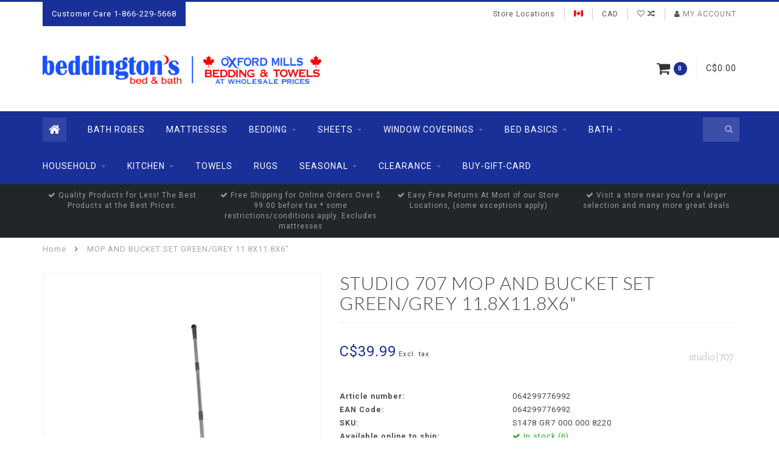

--- FILE ---
content_type: text/html;charset=utf-8
request_url: https://www.oxfordmillsoutlet.com/mop-and-bucket-set-green-grey-118x118x6.html
body_size: 13319
content:
<!DOCTYPE html>
<html lang="us">
  <head>
    
    <!--
        
        Theme Infinite | v1.5
        Theme designed and created by Dyvelopment - We are true e-commerce heroes!
        
        For custom Lightspeed eCom work like custom design or development,
        please contact us at www.dyvelopment.nl
        
    -->
    
    <meta charset="utf-8"/>
<!-- [START] 'blocks/head.rain' -->
<!--

  (c) 2008-2026 Lightspeed Netherlands B.V.
  http://www.lightspeedhq.com
  Generated: 16-01-2026 @ 00:41:50

-->
<link rel="canonical" href="https://www.oxfordmillsoutlet.com/mop-and-bucket-set-green-grey-118x118x6.html"/>
<link rel="alternate" href="https://www.oxfordmillsoutlet.com/index.rss" type="application/rss+xml" title="New products"/>
<meta name="robots" content="noodp,noydir"/>
<meta property="og:url" content="https://www.oxfordmillsoutlet.com/mop-and-bucket-set-green-grey-118x118x6.html?source=facebook"/>
<meta property="og:site_name" content="Oxford Mills Home Fashion Factory Outlet and Beddington&#039;s Bed &amp; Bath"/>
<meta property="og:title" content="MOP AND BUCKET SET GREEN/GREY 11.8X11.8X6&quot;"/>
<meta property="og:description" content="Welcome to Beddington&#039;s Bed and Bath and Oxford Mills Home Fashion Factory Outlet.  We are dedicated to becoming your Online Linen Specialists by building a war"/>
<meta property="og:image" content="https://cdn.shoplightspeed.com/shops/614321/files/55243390/studio-707-mop-and-bucket-set-green-grey-118x118x6.jpg"/>
<script>
  <div id="flipp-container"></div>
 <script
        id="flipp-storefront-script"
     src="https://requirejs.org/docs/release/2.3.6/minified/require.js"
        >  
    </script>
<script>
     require(['https://aq.flippenterprise.net/3763/iframe.js'], function(){
        require(['Flipp'],function(Flipp){
        
        var flippContainer = document.querySelector("#flipp-container");
            var storefront = new Flipp.Storefront({
         accessToken: "1022f0fce4a3b7d042facb2179364229",
                      merchantId: "3763",
                      merchantNameIdentifier: "oxfordmills"    });
            storefront.renderStorefront(flippContainer);
 }); 
     }

     )
    
    </script>
</script>
<!--[if lt IE 9]>
<script src="https://cdn.shoplightspeed.com/assets/html5shiv.js?2025-02-20"></script>
<![endif]-->
<!-- [END] 'blocks/head.rain' -->
    
    <title>MOP AND BUCKET SET GREEN/GREY 11.8X11.8X6&quot; - Oxford Mills Home Fashion Factory Outlet and Beddington&#039;s Bed &amp; Bath</title>
    
    <meta name="description" content="Welcome to Beddington&#039;s Bed and Bath and Oxford Mills Home Fashion Factory Outlet.  We are dedicated to becoming your Online Linen Specialists by building a war" />
    <meta name="keywords" content="STUDIO, 707, MOP, AND, BUCKET, SET, GREEN/GREY, 11.8X11.8X6&quot;" />
    
    <meta http-equiv="X-UA-Compatible" content="IE=edge">
    <meta name="viewport" content="width=device-width, initial-scale=1.0, maximum-scale=1.0, user-scalable=0">
    <meta name="apple-mobile-web-app-capable" content="yes">
    <meta name="apple-mobile-web-app-status-bar-style" content="black">

    <link rel="shortcut icon" href="https://cdn.shoplightspeed.com/shops/614321/themes/12402/assets/favicon.ico?20260107012344" type="image/x-icon" />
    
        <meta name="format-detection" content="telephone=no">
    <meta name="format-detection" content="date=no">
    <meta name="format-detection" content="address=no">
    <meta name="format-detection" content="email=no">
        
    <script src="//code.jquery.com/jquery-1.12.4.min.js"></script>
    <script>window.jQuery || document.write('<script src="https://cdn.shoplightspeed.com/assets/jquery-1-9-1.js?2025-02-20">\x3C/script>')</script>
    
    <link href="//fonts.googleapis.com/css?family=Roboto:400,300,600" rel="stylesheet">
        <link href="//fonts.googleapis.com/css?family=Lato:400,300,600" rel="stylesheet">
        
    <link href="//maxcdn.bootstrapcdn.com/font-awesome/4.7.0/css/font-awesome.min.css" rel="stylesheet">
    
    <link rel="stylesheet" href="https://cdn.shoplightspeed.com/shops/614321/themes/12402/assets/bootstrap-min.css?20260107012344" />

    <link rel="stylesheet" href="https://cdn.shoplightspeed.com/assets/gui-2-0.css?2025-02-20" />
    <link rel="stylesheet" href="https://cdn.shoplightspeed.com/assets/gui-responsive-2-0.css?2025-02-20" />
    
    <link rel="stylesheet" href="https://cdn.shoplightspeed.com/shops/614321/themes/12402/assets/owlcarousel-v2.css?20260107012344" />
    
        <link rel="stylesheet" href="https://cdn.shoplightspeed.com/shops/614321/themes/12402/assets/lightgallery-min.css?20260107012344" />
        
        <link rel="stylesheet" href="https://cdn.shoplightspeed.com/shops/614321/themes/12402/assets/style-min.css?20260107012344" />
        
    <!-- User defined styles -->
    <link rel="stylesheet" href="https://cdn.shoplightspeed.com/shops/614321/themes/12402/assets/settings.css?20260107012344" />
    <link rel="stylesheet" href="https://cdn.shoplightspeed.com/shops/614321/themes/12402/assets/custom.css?20260107012344" />
    
    <!--[if lte IE 9]>
      <script src="https://cdn.shoplightspeed.com/shops/614321/themes/12402/assets/ie.js?20260107012344"></script>
    <![endif]-->
    
    <script>
      /* Some global vars */
      var domain = 'https://www.oxfordmillsoutlet.com/';
      var url = 'https://www.oxfordmillsoutlet.com/';
      var mainUrl = 'https://www.oxfordmillsoutlet.com/';
      var searchUrl = 'https://www.oxfordmillsoutlet.com/search/';
      var cartUrl = 'https://www.oxfordmillsoutlet.com/cart/';
      var checkoutUrl = 'https://www.oxfordmillsoutlet.com/checkout/';
      var notification = false;
      var b2b = true;
      var freeShippingNotice = true;
      
      /* Quick settings */
      var enableQuickView = true;
      
      /* Some prefedined translations */
      var tContinueShopping = 'Continue shopping';
      var tProceedToCheckout = 'Proceed to checkout';
      var tViewProduct = 'View product';
      var tAddtoCart = 'Add to cart';
      var tNoInformationFound = 'No information found';
      var tView = 'View';
      var tCheckout = 'Checkout';
      var tLiveCartTotal = 'Total excl. tax';
      var tNavigation = 'Navigation';
      var tOnlyXProductsInStock = 'There are only XXX producten in stock. Would you like to add them to the shopping cart?';
      var tInStock = 'In stock';
      var tOutOfStock = 'Out of stock';
      var tFreeShipping = 'Free shipping';
      var tAmountToFreeShipping = 'Amount to free shipping:';
      var tRequestedAmountNotAvailable = 'The requested quantity for XXX is not available';
      var tMinimumQty = 'The minimum order quantity for XXX is YYY';
      var tBackorder = 'Backorder';
      
      /* Cart data */
      var cartTotalIncl = parseFloat(0);
      var cartTotalExcl = parseFloat(0);
      var cartTotal = parseFloat(0);
      var currencySymbol = 'C$';
      
      var amountToFreeShipping = parseFloat(99);
      
      var sslEnabled = true;
      var cart_redirect_back = false;
      
            function getServerTime()
      {
        return new Date ("Jan 16, 2026 00:41:50 +0000");
      }
    </script>
    
        
    
          </head>
  <body class="">
    		<script>
$(document).ready(function () {
	$('.wsa-demobar').html('<a href="/service/covid-19-our-commitment/">CLICK HERE to Subscribe for money saving offers</a><a class="close" href="https://oxfordmillsoutlet.us1.list-manage.com/subscribe?u=91510088a4121ce8abe25dc74&amp;id=9b8b2f6629" title="Hide"><span>Hide</span></a>');
});
</script>		    
        
    <div class="overlay">
      <i class="fa fa-times"></i>
    </div>
    
    <header>
      
<!-- Topbar -->
<div id="topbar">
  <div class="container">
    <div class="row">
      <div class="col-sm-6 hidden-xs hidden-xxs">
        <div id="topbar-text">Customer Care 1-866-229-5668</div>
      </div>
      <div class="col-sm-6 col-xs-12" id="topbar-right">
        
        <ul>
        <li class="languages">
          <a href="#"><span class="flags us"></span></a> <!--ENGLISH (US)-->
                  </li>
        
        <li class="currencies">
          <a href="#"><span class="currency-CAD">CAD</span></a>
                  </li>
        <li class="comparewishlist">
          <a href="https://www.oxfordmillsoutlet.com/account/wishlist/"><i class="fa fa-heart-o"></i></a>
          <a href="https://www.oxfordmillsoutlet.com/compare/"><i class="fa fa-random"></i></a>
        </li>
        <li class="account">
          <a href="https://www.oxfordmillsoutlet.com/account/"><i class="fa fa-user"></i><span class="hidden-xs hidden-xxs"> My account</span></a>
        </li>
        </ul>
        
      </div>
    </div>
  </div>
</div>
<!-- End topbar -->

<div class="container" id="header">
  <div class="row">
    
    <div class="col-sm-5 col-xs-12" id="logo">
      
        <a href="https://www.oxfordmillsoutlet.com/"><img class="" src="https://cdn.shoplightspeed.com/shops/614321/themes/12402/assets/logo.png?20260107012155" alt="Logo"></a>
      
    </div>
    
        
        
    <!--<div class="col-md-5 col-sm-7 hidden-xs hidden-xxs" id="hallmark">
            <img src="https://cdn.shoplightspeed.com/shops/614321/themes/12402/assets/hallmark.png?20260107012344" alt="">
          </div> -->
    
    <div class="header-right col-sm-7 hidden-xs hidden-xxs">
      
      <div id="hallmark">
                      <a href="#" target="_blank">
                  <img src="https://cdn.shoplightspeed.com/shops/614321/themes/12402/assets/hallmark.png?20260107012344" alt="" id="header-hallmark" onerror="$(this).hide();">
                </a>
                    </div>
      
      
      <!--<div class="cart-header-container">av -->
      <div class="cartheader hidden-sm hidden-xs hidden-xxs">
        <div class="cart-container cart maincart">
        
        <a href="https://www.oxfordmillsoutlet.com/cart/">
        <div class="cart-icon">
          <i class="fa fa-shopping-cart"></i> <span id="qty" class="highlight-bg cart-total-qty">0</span>
        </div>
        
        <div id="cart-total">
          C$0.00
        </div>
        </a>
        
        <div class="cart-content-holder">
          <div class="cart-content">
            <h4>Cart</h4>
                        
                          <p class="noproducts">You have no items in your shopping cart</p>
                      </div>
        </div>
        </div>
      </div>
      <!--</div>-->
      
      
    </div>
  </div>
</div>

<div class="cf"></div>
  

<div class="" id="navbar">
  <div class="container">
    <div class="row">
      <div class="col-md-12">
        <nav>
          <ul class="megamenu">
        <li class="hidden-sm hidden-xs hidden-xxs"><a href="https://www.oxfordmillsoutlet.com/"><i class="fa fa-home home-icon" aria-hidden="true"></i></a></li>
        <!-- <li class="visible-sm visible-xs hamburger">
            <a href="https://www.oxfordmillsoutlet.com/"><i class="fa fa-bars" aria-hidden="true"></i></a>
        </li>
        <li class="visible-xs mobile-cart">
            <a href="https://www.oxfordmillsoutlet.com/cart/"><i class="fa fa-opencart" aria-hidden="true"></i> <span>(0)</span></a>
        </li> -->
        
                <li>
          <a href="https://www.oxfordmillsoutlet.com/bath-robes/" class="">BATH ROBES</a>
          
          
          
                    
                    

        </li>
                <li>
          <a href="https://www.oxfordmillsoutlet.com/mattresses/" class="">MATTRESSES</a>
          
          
          
                    
                    

        </li>
                <li>
          <a href="https://www.oxfordmillsoutlet.com/bedding/" class="dropdown">BEDDING</a>
          
                    <span class="opensub visible-sm visible-xs visible-xxs"><i class="fa fa-plus-circle"></i></span>
          
          
                    <ul class="sub1 megamenu">
            <li>
              <div class="row">
              
                            
                                          <div class="col-md-9 col-sm-12 maxheight">
                          
                              <div class="col-md-3 sub-holder">
                  <h4><a href="https://www.oxfordmillsoutlet.com/bedding/bedding-duvet-covers/">BEDDING DUVET COVERS</a></h4>
                  
                                  </div>
                
                                              <div class="col-md-3 sub-holder">
                  <h4><a href="https://www.oxfordmillsoutlet.com/bedding/bedding-comforters/">BEDDING COMFORTERS</a></h4>
                  
                                  </div>
                
                                              <div class="col-md-3 sub-holder">
                  <h4><a href="https://www.oxfordmillsoutlet.com/bedding/bedding-quilts/">BEDDING QUILTS</a></h4>
                  
                                  </div>
                
                                              <div class="col-md-3 sub-holder">
                  <h4><a href="https://www.oxfordmillsoutlet.com/bedding/juvenile-bedding/">JUVENILE BEDDING</a></h4>
                  
                                      <ul class="sub2">
                                            <li>
                        <i class="fa fa-caret-right" aria-hidden="true"></i> <a href="https://www.oxfordmillsoutlet.com/bedding/juvenile-bedding/juvenile-sheets/">JUVENILE SHEETS</a>
                      </li>
                                          </ul>
                                  </div>
                
                                  <div class="cf"></div>
                                              <div class="col-md-3 sub-holder">
                  <h4><a href="https://www.oxfordmillsoutlet.com/bedding/blankets/">BLANKETS</a></h4>
                  
                                  </div>
                
                                              <div class="col-md-3 sub-holder">
                  <h4><a href="https://www.oxfordmillsoutlet.com/bedding/bedding-accessories/">BEDDING ACCESSORIES</a></h4>
                  
                                  </div>
                
                                            
              </div>
              
                            <div class="col-md-3 hidden-sm hidden-xs hidden-xxs">
                <a href="#"><img src="https://cdn.shoplightspeed.com/shops/614321/files/52493416/300x300x1/image.jpg" class="img-responsive subcat-image fullround" alt="BEDDING"></a>
              </div>
                            
              </div>
              
            </li>
          </ul>
                    
                    

        </li>
                <li>
          <a href="https://www.oxfordmillsoutlet.com/sheets/" class="dropdown">SHEETS</a>
          
                    <span class="opensub visible-sm visible-xs visible-xxs"><i class="fa fa-plus-circle"></i></span>
          
          
                    <ul class="sub1 megamenu">
            <li>
              <div class="row">
              
                            
                                          <div class="col-md-9 col-sm-12 maxheight">
                          
                              <div class="col-md-3 sub-holder">
                  <h4><a href="https://www.oxfordmillsoutlet.com/sheets/bed-sheets-cotton/">BED SHEETS COTTON</a></h4>
                  
                                  </div>
                
                                              <div class="col-md-3 sub-holder">
                  <h4><a href="https://www.oxfordmillsoutlet.com/sheets/bed-sheets-micro-fibre/">BED SHEETS MICRO FIBRE</a></h4>
                  
                                  </div>
                
                                              <div class="col-md-3 sub-holder">
                  <h4><a href="https://www.oxfordmillsoutlet.com/sheets/bed-sheets-cotton-poly-blends/">BED SHEETS COTTON/POLY BLENDS</a></h4>
                  
                                  </div>
                
                                              <div class="col-md-3 sub-holder">
                  <h4><a href="https://www.oxfordmillsoutlet.com/sheets/bed-sheets-open-stock/">BED SHEETS OPEN STOCK</a></h4>
                  
                                  </div>
                
                                  <div class="cf"></div>
                                              <div class="col-md-3 sub-holder">
                  <h4><a href="https://www.oxfordmillsoutlet.com/sheets/bed-sheets-fleece/">BED SHEETS FLEECE</a></h4>
                  
                                  </div>
                
                                              <div class="col-md-3 sub-holder">
                  <h4><a href="https://www.oxfordmillsoutlet.com/sheets/bed-sheets-flannel/">BED SHEETS FLANNEL</a></h4>
                  
                                  </div>
                
                                            
              </div>
              
                            <div class="col-md-3 hidden-sm hidden-xs hidden-xxs">
                <a href="#"><img src="https://cdn.shoplightspeed.com/shops/614321/files/52493946/300x300x1/image.jpg" class="img-responsive subcat-image fullround" alt="SHEETS"></a>
              </div>
                            
              </div>
              
            </li>
          </ul>
                    
                    

        </li>
                <li>
          <a href="https://www.oxfordmillsoutlet.com/window-coverings/" class="dropdown">WINDOW COVERINGS</a>
          
                    <span class="opensub visible-sm visible-xs visible-xxs"><i class="fa fa-plus-circle"></i></span>
          
          
                    <ul class="sub1 megamenu">
            <li>
              <div class="row">
              
                            
                                          <div class="col-md-9 col-sm-12 maxheight">
                          
                              <div class="col-md-3 sub-holder">
                  <h4><a href="https://www.oxfordmillsoutlet.com/window-coverings/curtains/">CURTAINS</a></h4>
                  
                                  </div>
                
                                              <div class="col-md-3 sub-holder">
                  <h4><a href="https://www.oxfordmillsoutlet.com/window-coverings/windows-hardware/">WINDOWS HARDWARE</a></h4>
                  
                                  </div>
                
                                              <div class="col-md-3 sub-holder">
                  <h4><a href="https://www.oxfordmillsoutlet.com/window-coverings/blinds/">BLINDS</a></h4>
                  
                                  </div>
                
                                            
              </div>
              
                            <div class="col-md-3 hidden-sm hidden-xs hidden-xxs">
                <a href="#"><img src="https://cdn.shoplightspeed.com/shops/614321/files/52493563/300x300x1/image.jpg" class="img-responsive subcat-image fullround" alt="WINDOW COVERINGS"></a>
              </div>
                            
              </div>
              
            </li>
          </ul>
                    
                    

        </li>
                <li>
          <a href="https://www.oxfordmillsoutlet.com/bed-basics/" class="dropdown">BED BASICS</a>
          
                    <span class="opensub visible-sm visible-xs visible-xxs"><i class="fa fa-plus-circle"></i></span>
          
          
                    <ul class="sub1 megamenu">
            <li>
              <div class="row">
              
                            
                            <div class="col-md-12 maxheight">
                          
                              <div class="col-md-3 sub-holder">
                  <h4><a href="https://www.oxfordmillsoutlet.com/bed-basics/mattress-pillow-protectors-pads/">MATTRESS/PILLOW PROTECTORS &amp; PADS</a></h4>
                  
                                  </div>
                
                                              <div class="col-md-3 sub-holder">
                  <h4><a href="https://www.oxfordmillsoutlet.com/bed-basics/pillows/">PILLOWS</a></h4>
                  
                                      <ul class="sub2">
                                            <li>
                        <i class="fa fa-caret-right" aria-hidden="true"></i> <a href="https://www.oxfordmillsoutlet.com/bed-basics/pillows/pillows-poly-fill/">PILLOWS POLY FILL</a>
                      </li>
                                            <li>
                        <i class="fa fa-caret-right" aria-hidden="true"></i> <a href="https://www.oxfordmillsoutlet.com/bed-basics/pillows/pillows-memory-foam/">PILLOWS MEMORY FOAM</a>
                      </li>
                                            <li>
                        <i class="fa fa-caret-right" aria-hidden="true"></i> <a href="https://www.oxfordmillsoutlet.com/bed-basics/pillows/body-pillows/">BODY PILLOWS</a>
                      </li>
                                            <li>
                        <i class="fa fa-caret-right" aria-hidden="true"></i> <a href="https://www.oxfordmillsoutlet.com/bed-basics/pillows/pillows-polyfill-cotton-shell/">PILLOWS POLYFILL - COTTON SHELL</a>
                      </li>
                                            <li>
                        <i class="fa fa-caret-right" aria-hidden="true"></i> <a href="https://www.oxfordmillsoutlet.com/bed-basics/pillows/pillows-specialty-fill/">PILLOWS - SPECIALTY FILL</a>
                      </li>
                                          </ul>
                                  </div>
                
                                              <div class="col-md-3 sub-holder">
                  <h4><a href="https://www.oxfordmillsoutlet.com/bed-basics/duvets/">DUVETS</a></h4>
                  
                                  </div>
                
                                            
              </div>
              
                            
              </div>
              
            </li>
          </ul>
                    
                    

        </li>
                <li>
          <a href="https://www.oxfordmillsoutlet.com/bath/" class="dropdown">BATH</a>
          
                    <span class="opensub visible-sm visible-xs visible-xxs"><i class="fa fa-plus-circle"></i></span>
          
          
                    <ul class="sub1 megamenu">
            <li>
              <div class="row">
              
                            
                            <div class="col-md-12 maxheight">
                          
                              <div class="col-md-3 sub-holder">
                  <h4><a href="https://www.oxfordmillsoutlet.com/bath/bath-accessories/">BATH ACCESSORIES</a></h4>
                  
                                      <ul class="sub2">
                                            <li>
                        <i class="fa fa-caret-right" aria-hidden="true"></i> <a href="https://www.oxfordmillsoutlet.com/bath/bath-accessories/shower-curtains/">SHOWER CURTAINS</a>
                      </li>
                                            <li>
                        <i class="fa fa-caret-right" aria-hidden="true"></i> <a href="https://www.oxfordmillsoutlet.com/bath/bath-accessories/misc/">MISC</a>
                      </li>
                                            <li>
                        <i class="fa fa-caret-right" aria-hidden="true"></i> <a href="https://www.oxfordmillsoutlet.com/bath/bath-accessories/bath-mats/">BATH MATS</a>
                      </li>
                                            <li>
                        <i class="fa fa-caret-right" aria-hidden="true"></i> <a href="https://www.oxfordmillsoutlet.com/bath/bath-accessories/mirrors/">MIRRORS</a>
                      </li>
                                            <li>
                        <i class="fa fa-caret-right" aria-hidden="true"></i> <a href="https://www.oxfordmillsoutlet.com/bath/bath-accessories/shower-rods/">SHOWER RODS</a>
                      </li>
                                            <li>
                        <i class="fa fa-caret-right" aria-hidden="true"></i> <a href="https://www.oxfordmillsoutlet.com/bath/bath-accessories/bath-accessories/">BATH ACCESSORIES</a>
                      </li>
                                          </ul>
                                  </div>
                
                                              <div class="col-md-3 sub-holder">
                  <h4><a href="https://www.oxfordmillsoutlet.com/bath/storage/">STORAGE</a></h4>
                  
                                  </div>
                
                                            
              </div>
              
                            
              </div>
              
            </li>
          </ul>
                    
                    

        </li>
                <li>
          <a href="https://www.oxfordmillsoutlet.com/household/" class="dropdown">HOUSEHOLD</a>
          
                    <span class="opensub visible-sm visible-xs visible-xxs"><i class="fa fa-plus-circle"></i></span>
          
          
                    <ul class="sub1 megamenu">
            <li>
              <div class="row">
              
                            
                            <div class="col-md-12 maxheight">
                          
                              <div class="col-md-3 sub-holder">
                  <h4><a href="https://www.oxfordmillsoutlet.com/household/furniture-bedroom/">FURNITURE BEDROOM</a></h4>
                  
                                  </div>
                
                                              <div class="col-md-3 sub-holder">
                  <h4><a href="https://www.oxfordmillsoutlet.com/household/storage/">STORAGE</a></h4>
                  
                                  </div>
                
                                              <div class="col-md-3 sub-holder">
                  <h4><a href="https://www.oxfordmillsoutlet.com/household/decor/">DECOR</a></h4>
                  
                                  </div>
                
                                              <div class="col-md-3 sub-holder">
                  <h4><a href="https://www.oxfordmillsoutlet.com/household/cushions/">CUSHIONS</a></h4>
                  
                                  </div>
                
                                  <div class="cf"></div>
                                              <div class="col-md-3 sub-holder">
                  <h4><a href="https://www.oxfordmillsoutlet.com/household/furniture-kitchen-dining-room/">FURNITURE KITCHEN/DINING ROOM</a></h4>
                  
                                  </div>
                
                                              <div class="col-md-3 sub-holder">
                  <h4><a href="https://www.oxfordmillsoutlet.com/household/misc/">MISC</a></h4>
                  
                                  </div>
                
                                              <div class="col-md-3 sub-holder">
                  <h4><a href="https://www.oxfordmillsoutlet.com/household/furniture-living-room/">FURNITURE LIVING ROOM</a></h4>
                  
                                  </div>
                
                                              <div class="col-md-3 sub-holder">
                  <h4><a href="https://www.oxfordmillsoutlet.com/household/throws/">THROWS</a></h4>
                  
                                  </div>
                
                                  <div class="cf"></div>
                                              <div class="col-md-3 sub-holder">
                  <h4><a href="https://www.oxfordmillsoutlet.com/household/furniture-home-office/">FURNITURE HOME OFFICE</a></h4>
                  
                                  </div>
                
                                              <div class="col-md-3 sub-holder">
                  <h4><a href="https://www.oxfordmillsoutlet.com/household/pet-care-accessories/">PET CARE &amp; ACCESSORIES</a></h4>
                  
                                  </div>
                
                                              <div class="col-md-3 sub-holder">
                  <h4><a href="https://www.oxfordmillsoutlet.com/household/lighting/">LIGHTING</a></h4>
                  
                                  </div>
                
                                            
              </div>
              
                            
              </div>
              
            </li>
          </ul>
                    
                    

        </li>
                <li>
          <a href="https://www.oxfordmillsoutlet.com/kitchen/" class="dropdown">KITCHEN</a>
          
                    <span class="opensub visible-sm visible-xs visible-xxs"><i class="fa fa-plus-circle"></i></span>
          
          
                    <ul class="sub1 megamenu">
            <li>
              <div class="row">
              
                            
                            <div class="col-md-12 maxheight">
                          
                              <div class="col-md-3 sub-holder">
                  <h4><a href="https://www.oxfordmillsoutlet.com/kitchen/kitchen-dining-accessories/">KITCHEN &amp; DINING ACCESSORIES</a></h4>
                  
                                      <ul class="sub2">
                                            <li>
                        <i class="fa fa-caret-right" aria-hidden="true"></i> <a href="https://www.oxfordmillsoutlet.com/kitchen/kitchen-dining-accessories/cookware/">COOKWARE</a>
                      </li>
                                            <li>
                        <i class="fa fa-caret-right" aria-hidden="true"></i> <a href="https://www.oxfordmillsoutlet.com/kitchen/kitchen-dining-accessories/tabletop/">TABLETOP</a>
                      </li>
                                            <li>
                        <i class="fa fa-caret-right" aria-hidden="true"></i> <a href="https://www.oxfordmillsoutlet.com/kitchen/kitchen-dining-accessories/food-prep/">FOOD PREP</a>
                      </li>
                                            <li>
                        <i class="fa fa-caret-right" aria-hidden="true"></i> <a href="https://www.oxfordmillsoutlet.com/kitchen/kitchen-dining-accessories/food-storage/">FOOD STORAGE</a>
                      </li>
                                            <li>
                        <i class="fa fa-caret-right" aria-hidden="true"></i> <a href="https://www.oxfordmillsoutlet.com/kitchen/kitchen-dining-accessories/glassware/">GLASSWARE</a>
                      </li>
                                            <li>
                        <i class="fa fa-caret-right" aria-hidden="true"></i> <a href="https://www.oxfordmillsoutlet.com/kitchen/kitchen-dining-accessories/appliance/">APPLIANCE</a>
                      </li>
                                          </ul>
                                  </div>
                
                                              <div class="col-md-3 sub-holder">
                  <h4><a href="https://www.oxfordmillsoutlet.com/kitchen/kitchen-dining-linens/">KITCHEN &amp; DINING LINENS</a></h4>
                  
                                  </div>
                
                                              <div class="col-md-3 sub-holder">
                  <h4><a href="https://www.oxfordmillsoutlet.com/kitchen/storage/">STORAGE</a></h4>
                  
                                  </div>
                
                                              <div class="col-md-3 sub-holder">
                  <h4><a href="https://www.oxfordmillsoutlet.com/kitchen/chair-pads/">CHAIR PADS</a></h4>
                  
                                  </div>
                
                                  <div class="cf"></div>
                                            
              </div>
              
                            
              </div>
              
            </li>
          </ul>
                    
                    

        </li>
                <li>
          <a href="https://www.oxfordmillsoutlet.com/towels/" class="">TOWELS</a>
          
          
          
                    
                    

        </li>
                <li>
          <a href="https://www.oxfordmillsoutlet.com/rugs/" class="">RUGS</a>
          
          
          
                    
                    

        </li>
                <li>
          <a href="https://www.oxfordmillsoutlet.com/seasonal/" class="dropdown">SEASONAL</a>
          
                    <span class="opensub visible-sm visible-xs visible-xxs"><i class="fa fa-plus-circle"></i></span>
          
          
                    <ul class="sub1 megamenu">
            <li>
              <div class="row">
              
                            
                            <div class="col-md-12 maxheight">
                          
                              <div class="col-md-3 sub-holder">
                  <h4><a href="https://www.oxfordmillsoutlet.com/seasonal/christmas/">Christmas</a></h4>
                  
                                  </div>
                
                                              <div class="col-md-3 sub-holder">
                  <h4><a href="https://www.oxfordmillsoutlet.com/seasonal/seasonal-decor/">SEASONAL DECOR</a></h4>
                  
                                  </div>
                
                                              <div class="col-md-3 sub-holder">
                  <h4><a href="https://www.oxfordmillsoutlet.com/seasonal/seasonal-tabletop/">SEASONAL TABLETOP</a></h4>
                  
                                  </div>
                
                                            
              </div>
              
                            
              </div>
              
            </li>
          </ul>
                    
                    

        </li>
                <li>
          <a href="https://www.oxfordmillsoutlet.com/clearance/" class="dropdown">CLEARANCE</a>
          
                    <span class="opensub visible-sm visible-xs visible-xxs"><i class="fa fa-plus-circle"></i></span>
          
          
                    <ul class="sub1 megamenu">
            <li>
              <div class="row">
              
                            
                            <div class="col-md-12 maxheight">
                          
                              <div class="col-md-3 sub-holder">
                  <h4><a href="https://www.oxfordmillsoutlet.com/clearance/seasonal/">SEASONAL</a></h4>
                  
                                  </div>
                
                                            
              </div>
              
                            
              </div>
              
            </li>
          </ul>
                    
                    

        </li>
              
          
  			  			  				<li>
            <a href="https://www.oxfordmillsoutlet.com/buy-gift-card/" title="buy-gift-card" target="_blank">
              buy-gift-card
            </a>
          </li>
  			  			        
                
        <!-- <li id="search">
          <form action="https://www.oxfordmillsoutlet.com/search/" id="searchform" method="get">
            <input type="text" id="searchbox" name="q" placeholder="" autocomplete="off"><i class="fa fa-search" aria-hidden="true"></i><i class="fa fa-times clearsearch" aria-hidden="true"></i>
          </form>
        </li> -->
        
        <!-- <li id="navcart">
          <a href="https://www.oxfordmillsoutlet.com/cart/"><i class="fa fa-shopping-cart" aria-hidden="true"></i></a>
        </li> -->
      </ul>
      
      <span id="mobilenav" class="visible-xxs visible-xs visible-sm">
        <a href="https://www.oxfordmillsoutlet.com/"><i class="fa fa-bars" aria-hidden="true"></i></a>
      </span>
      <span id="mobilecart" class="visible-xxs visible-xs visible-sm">
        <a href="https://www.oxfordmillsoutlet.com/cart/"><i class="fa fa-shopping-cart" aria-hidden="true"></i> <span>(0)</span></a>
      </span>
      
      <div id="search">
        <form action="https://www.oxfordmillsoutlet.com/search/" id="searchform" method="get">
          <input type="text" id="searchbox" class="" name="q" placeholder="" autocomplete="off"><i class="fa fa-search" aria-hidden="true"></i><i class="fa fa-times clearsearch" aria-hidden="true"></i>
        </form>
            
        <div id="searchcontent" class="hidden-xs hidden-xxs">
          <div id="searchresults"></div>
          <div class="more"><a href="#" class="search-viewall">View all results <span>(0)</span></a></div>
          <div class="noresults">No products found</div>
        </div>
      </div>
      <div id="stickycart" class="hidden-xxs hidden-xs hidden-sm">
        <div class="cart">
          <a href="https://www.oxfordmillsoutlet.com/cart/">
            <span class="stickyicon"><i class="fa fa-shopping-cart" aria-hidden="true"></i></span> <span class="stickyqty cart-total-qty">0</span>
          </a>
          <div class="cart-content-holder">
            
          </div>
        </div>
      </div>
      <!-- <div id="searchcontent">
        <div id="searchresults"></div>
        <div class="more"><a href="#">View all results <span>(0)</span></a></div>
        <div class="noresults">No products found</div>
      </div> -->        </nav>
      </div>
    </div>
  </div>
</div>

  
    
                                  
        
  <div class="usps-navbar visible-md visible-lg">
    <div class="container">
      <div class="row">
                <div class="col-sm-3 usp-navbar-block">
          <i class="fa fa-check" aria-hidden="true"></i> Quality Products for Less! The Best Products at the Best Prices.
        </div>
                
                <div class="col-sm-3 usp-navbar-block">
          <i class="fa fa-check" aria-hidden="true"></i> Free Shipping for Online Orders Over $ 99.00 before tax * some restrictions/conditions apply. Excludes mattresses
        </div>
                
                <div class="col-sm-3 usp-navbar-block">
          <i class="fa fa-check" aria-hidden="true"></i> Easy Free Returns At Most of our Store Locations, (some exceptions apply)
        </div>
                
                <div class="col-sm-3 usp-navbar-block">
          <i class="fa fa-check" aria-hidden="true"></i> Visit a store near you for a larger selection and many more great deals
        </div>
              </div>
    </div>
  </div>
  
  <div class="usps-navbar usps-slider-holder visible-sm visible-xs visible-xxs">
    <div class="container">
      <div class="row">
        <div class="col-md-12">
          <div class="usps-slider owl-carousel owl-theme-usps">
                <div class="item usp-navbar-block">
          <i class="fa fa-check" aria-hidden="true"></i> Quality Products for Less! The Best Products at the Best Prices.
        </div>
                
                <div class="item usp-navbar-block">
          <i class="fa fa-check" aria-hidden="true"></i> Free Shipping for Online Orders Over $ 99.00 before tax * some restrictions/conditions apply. Excludes mattresses
        </div>
                
                <div class="item usp-navbar-block">
          <i class="fa fa-check" aria-hidden="true"></i> Easy Free Returns At Most of our Store Locations, (some exceptions apply)
        </div>
                
                <div class="item usp-navbar-block">
          <i class="fa fa-check" aria-hidden="true"></i> Visit a store near you for a larger selection and many more great deals
        </div>
              </div>
      </div>
      </div>
    </div>
  </div>

    </header>
    
        <div itemscope itemtype="http://schema.org/BreadcrumbList" class="breadcrumbs usp-navbar">
  <div class="container">
    <div class="row">
      <div class="col-md-12">
        <a href="https://www.oxfordmillsoutlet.com/" title="Home">Home</a>
        
                        <span itemprop="itemListElement" itemscope itemtype="http://schema.org/ListItem">
        <i class="fa fa-angle-right highlight-txt"></i> <a href="https://www.oxfordmillsoutlet.com/mop-and-bucket-set-green-grey-118x118x6.html" itemtype="http://schema.org/Thing" itemprop="item"><span itemprop="name">MOP AND BUCKET SET GREEN/GREY 11.8X11.8X6&quot;</span></a>
          <meta itemprop="position" content="1" />
        </span>
                      </div>
    </div>
  </div>
</div>        
        
    

<div class="container productpage" itemscope itemtype="http://schema.org/Product">
  
  <meta itemprop="brand" content="STUDIO 707" />    <meta itemprop="image" content="https://cdn.shoplightspeed.com/shops/614321/files/55243390/750x650x2/studio-707-mop-and-bucket-set-green-grey-118x118x6.jpg" />  
  <meta itemprop="gtin13" content="064299776992" />  <meta itemprop="mpn" content="064299776992" />  <meta itemprop="sku" content="S1478 GR7 000 000 8220" />  
  <div class="row rowmargin">
    
    <div class="col-sm-5 productpage-left">
      <div class="row">
        <div class="col-md-12">
          <div class="product-image-holder" id="holder">
          <div class="image-preloader">
            <img src="https://cdn.shoplightspeed.com/shops/614321/themes/12402/assets/image-placeholder.png?20260107012344" class="img-responsive" alt="">
          </div>
          <div class="product-image owl-carousel owl-theme">
                                      <div class="item zoom" data-src="https://cdn.shoplightspeed.com/shops/614321/files/55243390/image.jpg">
                <img src="https://cdn.shoplightspeed.com/shops/614321/files/55243390/650x750x2/image.jpg" data-src="https://cdn.shoplightspeed.com/shops/614321/files/55243390/650x750x2/image.jpg" data-src-zoom="https://cdn.shoplightspeed.com/shops/614321/files/55243390/image.jpg" class="img-responsive" alt="STUDIO 707 MOP AND BUCKET SET GREEN/GREY 11.8X11.8X6&quot;">
              </div>
              
                                        <div class="item zoom" data-src="https://cdn.shoplightspeed.com/shops/614321/files/55243392/image.jpg">
                <img data-src="https://cdn.shoplightspeed.com/shops/614321/files/55243392/650x750x2/image.jpg" data-src-zoom="https://cdn.shoplightspeed.com/shops/614321/files/55243392/image.jpg" class="owl-lazy img-responsive" alt="STUDIO 707 MOP AND BUCKET SET GREEN/GREY 11.8X11.8X6&quot;">
              </div>
              
                                        <div class="item zoom" data-src="https://cdn.shoplightspeed.com/shops/614321/files/55243394/image.jpg">
                <img data-src="https://cdn.shoplightspeed.com/shops/614321/files/55243394/650x750x2/image.jpg" data-src-zoom="https://cdn.shoplightspeed.com/shops/614321/files/55243394/image.jpg" class="owl-lazy img-responsive" alt="STUDIO 707 MOP AND BUCKET SET GREEN/GREY 11.8X11.8X6&quot;">
              </div>
              
                                        <div class="item zoom" data-src="https://cdn.shoplightspeed.com/shops/614321/files/55243396/image.jpg">
                <img data-src="https://cdn.shoplightspeed.com/shops/614321/files/55243396/650x750x2/image.jpg" data-src-zoom="https://cdn.shoplightspeed.com/shops/614321/files/55243396/image.jpg" class="owl-lazy img-responsive" alt="STUDIO 707 MOP AND BUCKET SET GREEN/GREY 11.8X11.8X6&quot;">
              </div>
              
                                        <div class="item zoom" data-src="https://cdn.shoplightspeed.com/shops/614321/files/55243398/image.jpg">
                <img data-src="https://cdn.shoplightspeed.com/shops/614321/files/55243398/650x750x2/image.jpg" data-src-zoom="https://cdn.shoplightspeed.com/shops/614321/files/55243398/image.jpg" class="owl-lazy img-responsive" alt="STUDIO 707 MOP AND BUCKET SET GREEN/GREY 11.8X11.8X6&quot;">
              </div>
              
                                    </div>
                      </div>
          
          <div class="product-thumbnails owl-carousel owl-theme">
                        <div class="item">
              <img src="https://cdn.shoplightspeed.com/shops/614321/files/55243390/130x150x2/image.jpg" alt=""> 
            </div>
                        <div class="item">
              <img src="https://cdn.shoplightspeed.com/shops/614321/files/55243392/130x150x2/image.jpg" alt=""> 
            </div>
                        <div class="item">
              <img src="https://cdn.shoplightspeed.com/shops/614321/files/55243394/130x150x2/image.jpg" alt=""> 
            </div>
                        <div class="item">
              <img src="https://cdn.shoplightspeed.com/shops/614321/files/55243396/130x150x2/image.jpg" alt=""> 
            </div>
                        <div class="item">
              <img src="https://cdn.shoplightspeed.com/shops/614321/files/55243398/130x150x2/image.jpg" alt=""> 
            </div>
                        
                      </div>
        </div>
      </div>
      
            <div class="row">
                      </div>
      
    </div>
    
    <script>
      /* make it more sleek, little old js trick*/
      var holderWidth = document.getElementById("holder").offsetWidth;
      var setHeight = Math.round((750/650)*holderWidth);
      document.getElementById("holder").style.height = setHeight+"px";
    </script>
    
    <div class="col-sm-7 productpage-right">
      
    <form action="https://www.oxfordmillsoutlet.com/cart/add/95553699/" id="product_configure_form" method="post">
      
      <div class="row">
        <div class="col-md-12">
          <div class="product-title">
            
                          <h1 class="" itemprop="name" content="MOP AND BUCKET SET GREEN/GREY 11.8X11.8X6&quot;">STUDIO 707 MOP AND BUCKET SET GREEN/GREY 11.8X11.8X6&quot;</h1>
                        
                        
                        
          </div>
        </div>
      </div>
      
            
      <!-- start offer wrapper -->
      <div itemprop="offers" itemscope itemtype="http://schema.org/Offer">
      <div class="row rowmargin">
        <div class="col-md-12">
          <div class="product-price">
            
            <meta itemprop="priceCurrency" content="CAD">
            <meta itemprop="price" content="39.99" />
            
            <div class="row">
              <div class="col-xs-9">
                                
                <span class="price highlight-txt">C$39.99</span>
                                  <span class="price-strict">Excl. tax</span>
                 
              </div>
            
              <div class="col-xs-3 brand">
                                <a href="https://www.oxfordmillsoutlet.com/brands/studio-707/" title="STUDIO 707"><img src="https://cdn.shoplightspeed.com/shops/614321/files/9036617/80x52x2/image.jpg" class="max-responsive" alt=""></a>
                              </div>
            </div>
          </div>
        </div>
      </div>
      
            
       
      <div class="row rowmargin">
                <dl>
          <dt class="col-xs-5">Article number:</dt>
          <dd class="col-xs-7">064299776992</dd>
        </dl>
                        <dl>
          <dt class="col-xs-5">EAN Code:</dt>
          <dd class="col-xs-7">064299776992</dd>
        </dl>
                        <dl>
          <dt class="col-xs-5">SKU:</dt>
          <dd class="col-xs-7">S1478 GR7 000 000 8220</dd>
        </dl>
                                <dl>
          <dt class="col-xs-5">Available online to ship:</dt>
                                
                                          <meta itemprop="availability" content="https://schema.org/InStock"/>
                <dd class="col-xs-7 in-stock"><i class="fa fa-check"></i> In stock (6)</dd>
                                            </dl>
                
                <dl class="omni-location-inventory">
          <dt class="col-xs-5">Available in store:</dt>
          <dd class="col-xs-7 product-inventory-location-label" id="productLocationInventory">Check availability</dd>
        </dl>
  

  <link rel="stylesheet" type="text/css" href="https://cdn.shoplightspeed.com/assets/gui-core.css?2025-02-20" />

  <div id="gui-modal-product-inventory-location-wrapper">
   <div class="gui-modal-product-inventory-location-background"></div>
   <div class="gui-modal-product-inventory-location" >
     <div class="gui-modal-product-inventory-location-header">
       <p class="gui-modal-product-inventory-location-label">Available in store</p>
       <span id="gui-modal-product-inventory-location-close">Close</span>
     </div>
     <!-- Modal content -->
     <div class="gui-modal-product-inventory-location-container">
       <div id="gui-modal-product-inventory-location-content" class="gui-modal-product-inventory-location-content"></div>
       <div id="gui-modal-product-inventory-location-footer" class="gui-modal-product-inventory-location-footer"></div>
     </div>
   </div>
  </div>

  <script>
    (function() {
      function getInventoryState(quantity) {
        let inventoryPerLocationSetting = 'show_levels';
        switch(inventoryPerLocationSetting) {
          case 'show_levels':
            return quantity > 0 ? 'In stock ('+ quantity +')' : 'Out of stock';
          default:
            return quantity > 0 ? 'In stock' : 'Out of stock';
        }
      }

      function createLocationRow(data, isFirstItem) {
        var locationData = data.location;

        if(!location){
          return null;
        }

        var firstItem      = isFirstItem ? '<hr class="gui-modal-product-inventory-location-content-row-divider"/>' : '';
        var inventoryState = getInventoryState(data.inventory);
        var titleString    = 'state at location';

        titleString = titleString.replace('state', inventoryState);
        titleString = titleString.replace('location', locationData.title);

        return [
          '<div class="gui-modal-product-inventory-location-content-row">', firstItem,
          '<p class="bold">', titleString, '</p>',
          '<p class="gui-product-inventory-address">', locationData.address.formatted, '</p>',
          '<hr class="gui-modal-product-inventory-location-content-row-divider"/>',
          '</div>'].join('');
      }

      function handleError(){
        $('#gui-modal-product-inventory-location-wrapper').show();
        $('#gui-modal-product-inventory-location-content').html('<div class="gui-modal-product-inventory-location-footer">Stock information is currently unavailable for this product. Please try again later.</div>');
      }

      // Get product inventory location information
      function inventoryOnClick() {
        $.getJSON('https://www.oxfordmillsoutlet.com/product-inventory/?id=95553699', function (response) {

          if(!response || !response.productInventory || (response.productInventory.locations && !response.productInventory.locations.length)){
            handleError();
            return;
          }

          var locations = response.productInventory.locations || [];

          var rows = locations.map(function(item, index) {
            return createLocationRow(item, index === 0)
          });

          $('#gui-modal-product-inventory-location-content').html(rows);

          var dateObj = new Date();
          var hours = dateObj.getHours() < 10 ? '0' + dateObj.getHours() : dateObj.getHours();
          var minutes = dateObj.getMinutes() < 10 ? '0' + dateObj.getMinutes() : dateObj.getMinutes();

          var footerContent = [
              '<div>',
              '<span class="bold">', 'Last updated:', '</span> ',
              'Today at ', hours, ':', minutes,
              '</div>',
              '<div>Online and in-store prices may differ</div>'].join('');

          $('#gui-modal-product-inventory-location-footer').html(footerContent);

          $('#gui-modal-product-inventory-location-wrapper').show();
        }).fail(handleError);
      }

      $('#productLocationInventory').on('click', inventoryOnClick);

      // When the user clicks on 'Close' in the modal, close it
      $('#gui-modal-product-inventory-location-close').on('click', function(){
        $('#gui-modal-product-inventory-location-wrapper').hide();
      });

      // When the user clicks anywhere outside of the modal, close it
      $('.gui-modal-product-inventory-location-background').on('click', function(){
        $('#gui-modal-product-inventory-location-wrapper').hide();
      });
    })();
  </script>
        
              </div>
                
      <div class="row rowmargin">
        <div class="col-md-12">
          <div class="product-description">
            <p></p>
          </div>
        </div>
      </div>
      
      
      <!--<form action="https://www.oxfordmillsoutlet.com/cart/add/95553699/" id="product_configure_form" method="post">-->
            <div class="row rowmargin">
        <div class="col-md-12">
            <div class="productform">
              <input type="hidden" name="bundle_id" id="product_configure_bundle_id" value="">

            </div>
        </div>
      </div>
              
            <div class="row rowmargin  addtocart-row">
        <div class="col-sm-12">
          <div class="addtocart-holder">
            <div class="row">
              <div class="col-xs-3">
                <a href="https://www.oxfordmillsoutlet.com/account/wishlistAdd/57679523/?variant_id=95553699" title="Add to wishlist"><i class="fa fa-heart"></i></a>
                <a href="https://www.oxfordmillsoutlet.com/compare/add/95553699/"><i class="fa fa-random"></i></a>
                <!--<a href="#"><i class="fa fa-print"></i></a>-->
              </div>
              <div class="col-xs-9">
                <div class="addtocart">
                  <div class="qty">
                    <input type="text" name="quantity" class="quantity" value="1">
                    <span class="qtyadd"><i class="fa fa-caret-up"></i></span>
                    <span class="qtyminus"><i class="fa fa-caret-down"></i></span>
                  </div>
                  <button type="submit" name="addtocart" class="btn-addtocart place-in-cart button" data-vid="95553699" data-title="MOP AND BUCKET SET GREEN/GREY 11.8X11.8X6&quot;" data-img="https://cdn.shoplightspeed.com/shops/614321/files/55243390/180x180x1/image.jpg" data-url="https://www.oxfordmillsoutlet.com/mop-and-bucket-set-green-grey-118x118x6.html" data-available="true" data-stocktrack="true" data-stocklevel="6" data-minimumqty="1" data-allowoutofstocksale="false" data-onstock="true"><i class="fa fa-shopping-cart"></i> <span class="hidden-xxs">Add to cart</span></button>
                </div>
                
                <!-- sticky -->
                                <div class="addtocart sticky">
                  <div class="qty">
                    <input type="text" name="quantity" class="quantity" value="1">
                    <span class="qtyadd"><i class="fa fa-caret-up"></i></span>
                    <span class="qtyminus"><i class="fa fa-caret-down"></i></span>
                  </div>
                  <button type="submit" name="addtocart" class="btn-addtocart place-in-cart button" data-vid="95553699" data-title="MOP AND BUCKET SET GREEN/GREY 11.8X11.8X6&quot;" data-img="https://cdn.shoplightspeed.com/shops/614321/files/55243390/180x180x1/image.jpg" data-url="https://www.oxfordmillsoutlet.com/mop-and-bucket-set-green-grey-118x118x6.html" data-available="true" data-stocktrack="true" data-stocklevel="6" data-minimumqty="1" data-allowoutofstocksale="false" data-onstock="true"><i class="fa fa-shopping-cart"></i> <span class="hidden-xxs">Add to cart</span></button>
                </div>
                                <!-- end sticky -->
                
              </div>
            </div>
          </div>
        </div>
      </div>
            
      <!--</form>-->
      
      </div>
      <!-- end offer wrapper -->
      
            
            
            
            
            
      </form>
      
    </div>
    
  </div>
  
      <div class="row rowmargin">
      <div class="col-md-12">
        <ul class="nav nav-tabs">
          <li class="active"><a data-toggle="tab" href="#information">Information</a></li>
                                      </ul>
        
        <div class="tab-content">
          <div id="information" class="tab-pane fade in active">
                          <p>The STUDIO 707 CLEANING MOVE is a cleaning mop, which can be used to clean floors and other surfaces in your home. The mop comes with a bucket that collects water, which means that you can use it to clean your floors without risking damaging the environment.</p>
<p><strong>SPECIFICATIONS</strong></p>
<p><strong>Material</strong><br />PP+STAINLESS STEEL<br /><strong>Size:</strong><br />Mop Size:24X125CM(9.4"X49.2")<br />Bucket Size:30X30X15CM(11.8"X11.8"X6)<br /><strong>Color:</strong></p>
<p>Green &amp; Grey</p>
<p><strong>Includes</strong><br />1 Mop<br />1 Bucket</p>
                      </div>
          
                    
                    
                    
        </div>
      </div>
    </div>
    
    
    
</div>

<script>
$(document).ready(function()
{
  /* Zoom on hover image */
  $('.zoom').zoom({touch:false});

  /* Open reviews tab onclick link */
  $('.openreviews, .yotpo.bottomLine').on('click', function(e)
  {
    e.preventDefault();
    
    $('.nav-tabs li').removeClass('active');
    $('.nav-tabs li.reviews').addClass('active');
    
    $(".tab-pane").removeClass("active in");
    $("#reviews").addClass("active in")
    
    $('.nav-tabs .reviews').scrollView(0);
  });
  
  $( ".productpage" ).delegate( ".yotpo.bottomLine", "click", function() {
    //alert(1)
  });
  
  /*$(document).on('click', ".qtyadd", function ()
  {
    $('.quantity').val( parseInt($('.quantity').val()) + 1 );
  });
  
  $(document).on('click', ".qtyminus", function ()
  {
    if( parseInt($('.quantity').val()) > 1)
    {
      $('.quantity').val( parseInt($('.quantity').val()) - 1 );
    }
  });*/
  
  /* Sticky add2cart */
  var stickyCartShown = false;
  
  function checkStickyAddToCart()
  {
    var distance = $('.addtocart').offset().top;
    var elem = $('.addtocart.sticky');
    
    if ( $(window).scrollTop() >= distance )
    {
      if( stickyCartShown == false )
      {
        elem.addClass('visible');
        stickyCartShown = true;
      }
      
    }
    else
    {
      if( stickyCartShown == true )
      {
        elem.removeClass('visible');
        stickyCartShown = false;
      }
    }
  
    setTimeout(checkStickyAddToCart, 50);
  }
  
  checkStickyAddToCart();
  
  
  var carousel1 = $('.product-image');
  var carousel2 = $('.product-thumbnails');
  
  carousel1.on('initialized.owl.carousel', function(event) {
    $('.image-preloader').fadeOut();
    //$('#holder').removeAttr('height');
    $('#holder').css('height', 'auto');
    $('.product-thumbnails .item:first').addClass('synced');
  })
  
  var owlCarousel1 = carousel1.owlCarousel
  ({
    items:1,
    nav:false,
    dots:false,
    mouseDrag: false,
    touchDrag: false,
    lazyLoad:true,
    callbacks: true,
  });
  
  var owlCarousel2 = carousel2.owlCarousel
  ({
    items:5,
    margin:10,
    nav:true,
    navText : ['<div style="display: table;height: 100%;overflow: hidden;width: 100%;"><div style="display: table-cell;vertical-align: middle;"><div><i class="fa fa-angle-left"></i></div></div></div>','<div style="display: table;height: 100%;overflow: hidden;width: 100%;"><div style="display: table-cell;vertical-align: middle;"><div><i class="fa fa-angle-right"></i></div></div></div>'],
    loop:false,
    dots:false,
    responsive:{
        0:{
            items:4,
        },
        480:{
            items:8,
        },
        767:{
            items:4,
        },
        990:
        {
          items:5,
        },
        1140:
        {
          items:5
        }
    }
  });
  
  owlCarousel2.find('.item').click(function()
  {
    var itemIndex = $(this).parent().index();
    owlCarousel1.trigger('to.owl.carousel', itemIndex);
    
    $('.item.synced').removeClass('synced');
    $(this).addClass('synced');
  });
  
  //$('.product-thumbnails .owl-nav').removeClass('disabled');
  
  $('.product-image').lightGallery({
      selector: '.item',
      download:false,
  });
  
  $('.product-bundle-items').owlCarousel
  ({
    items:4,
    margin:30,
    nav:true,
    navText : ['<i class="fa fa-chevron-left" aria-hidden="true"></i>','<i class="fa fa-chevron-right" aria-hidden="true"></i>'],
    dots:false,
    autoplay:true,
    autoplayTimeout:3000,
    autoplayHoverPause:false,
    loop:false, //issues with variants and low amount of products in bundle
    responsive:{
        0:{
            items:1,
        },
        480:{
            items:2,
        },
        767:{
            items:4,
        },
        990:
        {
          items:4,
        },
        1140:
        {
          items:4
        }
    }
  });
  
});
</script>    
    <!-- [START] 'blocks/body.rain' -->
<script>
(function () {
  var s = document.createElement('script');
  s.type = 'text/javascript';
  s.async = true;
  s.src = 'https://www.oxfordmillsoutlet.com/services/stats/pageview.js?product=57679523&hash=53dd';
  ( document.getElementsByTagName('head')[0] || document.getElementsByTagName('body')[0] ).appendChild(s);
})();
</script>
  <script>
$('#topbar-right > ul').prepend('<li><a href="//www.oxfordmillsoutlet.com/service/locations/">Store Locations</a></li>');
</script>
<script>
$(document).ready(function () {
     $('.LocAddress').each(function () {
            var link = "<a href='https://maps.google.com/maps?q=" + encodeURIComponent( $(this).text() ) + "' target='_blank'>" + $(this).text() + "</a>";
            $(this).html(link);
     });
});
</script>
<script>(function(){ var s = document.createElement('script'), e = ! document.body ? document.querySelector('head') : document.body; s.src = 'https://acsbapp.com/apps/app/dist/js/app.js'; s.async = true; s.onload = function(){ acsbJS.init({ statementLink : '', footerHtml : 'AdVision', hideMobile : false, hideTrigger : false, language : 'en', position : 'right', leadColor : '#8cbbc4', triggerColor : '#1a3098', triggerRadius : '50%', triggerPositionX : 'right', triggerPositionY : 'bottom', triggerIcon : 'wheels', triggerSize : 'medium', triggerOffsetX : 20, triggerOffsetY : 20, mobile : { triggerSize : 'small', triggerPositionX : 'right', triggerPositionY : 'bottom', triggerOffsetX : 10, triggerOffsetY : 10, triggerRadius : '50%' } }); }; e.appendChild(s);}());</script>

    <script src="https://aq.flippenterprise.net/3763/iframe.js" id="flipp-storefront-script"></script>
        <script>
                var flippContainer = document.querySelector("#flipp-container");
                var storefront = new Flipp.Storefront({
                      accessToken: "1022f0fce4a3b7d042facb2179364229",
                      merchantId: "3763",
                      merchantNameIdentifier: "oxfordmills"
                });
                storefront.renderStorefront(flippContainer);
        </script>
<script>
(function () {
  var s = document.createElement('script');
  s.type = 'text/javascript';
  s.async = true;
  s.src = 'https://chimpstatic.com/mcjs-connected/js/users/91510088a4121ce8abe25dc74/94813864905916a7ddde8a253.js';
  ( document.getElementsByTagName('head')[0] || document.getElementsByTagName('body')[0] ).appendChild(s);
})();
</script>
<script>
(function () {
  var s = document.createElement('script');
  s.type = 'text/javascript';
  s.async = true;
  s.src = 'https://chimpstatic.com/mcjs-connected/js/users/91510088a4121ce8abe25dc74/aae3bf1922e9503280a5341fe.js';
  ( document.getElementsByTagName('head')[0] || document.getElementsByTagName('body')[0] ).appendChild(s);
})();
</script>
<!-- [END] 'blocks/body.rain' -->
    
          
    
                                  
          
    <!-- <div class="container-fluid usps ">-->
  <div class="container usps">
    <div class="equal">
    <div class="row table-row">
      
            <div class="col-sm-3 usp-block">
        <div class="icon">
            <i class="fa fa-check" aria-hidden="true"></i>
        </div>
        
        <div class="usp-content">
          <h4>Quality Products for Less!</h4>
          <span>The Best Products at the Best Prices.</span>
        </div>
      </div>
            
            <div class="col-sm-3 usp-block">
        <div class="icon">
            <i class="fa fa-check" aria-hidden="true"></i>
        </div>
        
        <div class="usp-content">
          <h4>FREE SHIPPING</h4>
          <span>for Online Orders Over $99 before tax* some restrictions/conditions apply excludes mattresses</span>
        </div>
      </div>
            
            <div class="col-sm-3 usp-block">
        <div class="icon">
            <i class="fa fa-check" aria-hidden="true"></i>
        </div>
        
        <div class="usp-content">
          <h4>EASY FREE RETURNS</h4>
          <span>at most of our Store Locations, (some exceptions apply)</span>
        </div>
      </div>
            
            <div class="col-sm-3 usp-block">
        <div class="icon">
            <i class="fa fa-check" aria-hidden="true"></i>
        </div>
        
        <div class="usp-content">
          <h4>VISIT A STORE NEAR YOU</h4>
          <span>for a larger selection and many more great deals</span>
        </div>
      </div>
            
    </div>
    </div>
  </div>
  
        <footer>
      

<div class="container-fluid footer rowmargin">
  <div class="container">
    <div class="row">
      <div class="col-md-3 company-info rowmargin">
        <h3>Oxford Mills Home Fashion Factory Outlet and Beddington&#039;s Bed &amp; Bath</h3>
        <p class="contact-description">Customer Care</p>        
        <p><i class="fa fa-phone"></i> <a href="tel:1-866-229-5668">1-866-229-5668</a></p>                <p><i class="fa fa-envelope"></i> <a href="/cdn-cgi/l/email-protection#452c2b232a372824312c2a2b052a3d232a3721282c2929362a30312920316b262a28"><span class="__cf_email__" data-cfemail="3c55525a534e515d485553527c53445a534e58515550504f534948505948125f5351">[email&#160;protected]</span></a></p>      </div>
      
      <div class="col-md-3 widget rowmargin">
              </div>
            
      <div class="col-md-3 rowmargin">
        <h3>Information</h3>
        <ul>
                    <li><a href="https://www.oxfordmillsoutlet.com/service/view-our-flyer-on-line/" title="View our Flyer online here">View our Flyer online here</a></li>
                    <li><a href="https://www.oxfordmillsoutlet.com/service/customer-support/" title="Customer support">Customer support</a></li>
                    <li><a href="https://www.oxfordmillsoutlet.com/service/fast-and-simple-online-return-policy/" title="Online Return Policy">Online Return Policy</a></li>
                    <li><a href="https://www.oxfordmillsoutlet.com/service/fast-and-simple-return-policy/" title="Store Return Policy">Store Return Policy</a></li>
                    <li><a href="https://www.oxfordmillsoutlet.com/service/about/" title="About us">About us</a></li>
                    <li><a href="https://www.oxfordmillsoutlet.com/service/general-terms-conditions/" title="General terms &amp; conditions">General terms &amp; conditions</a></li>
                    <li><a href="https://www.oxfordmillsoutlet.com/service/privacy-policy/" title="Privacy policy">Privacy policy</a></li>
                    <li><a href="https://www.oxfordmillsoutlet.com/service/payment-methods/" title="Payment methods">Payment methods</a></li>
                    <li><a href="https://www.oxfordmillsoutlet.com/service/shipping-returns/" title="Shipping">Shipping</a></li>
                    <li><a href="https://www.oxfordmillsoutlet.com/service/" title="Frequently asked questions">Frequently asked questions</a></li>
                    <li><a href="https://www.oxfordmillsoutlet.com/sitemap/" title="Sitemap">Sitemap</a></li>
                    <li><a href="https://www.oxfordmillsoutlet.com/service/locations/" title="Locations">Locations</a></li>
                    <li><a href="https://www.oxfordmillsoutlet.com/service/multi-year-accessibility-plan/" title="Multi-year accessibility plan">Multi-year accessibility plan</a></li>
                    <li><a href="https://www.oxfordmillsoutlet.com/service/click-here-to-subscribe/" title="SUBSCRIBE FOR MONEY SAVING OFFERS">SUBSCRIBE FOR MONEY SAVING OFFERS</a></li>
                    <li><a href="https://www.oxfordmillsoutlet.com/service/accessibility-standard-for-customer-service-plan/" title="Accessibility Standard for Customer Service Plan">Accessibility Standard for Customer Service Plan</a></li>
                  </ul>
      </div>
      
      <div class="col-md-3 rowmargin">
        <h3>My account</h3>
        <ul>
          <li><a href="https://www.oxfordmillsoutlet.com/account/information/" title="Account information">Account information</a></li>
          <li><a href="https://www.oxfordmillsoutlet.com/account/orders/" title="My orders">My orders</a></li>
                    <li><a href="https://www.oxfordmillsoutlet.com/account/tickets/" title="My tickets">My tickets</a></li>
                    <li><a href="https://www.oxfordmillsoutlet.com/account/wishlist/" title="My wishlist">My wishlist</a></li>
                    <li><a href="https://www.oxfordmillsoutlet.com/collection/" title="All products">All products</a></li>
        </ul>
      </div>
      
    </div>
  </div>
</div>

<div class="payment-icons-holder">
                <a target="_blank" href="https://www.oxfordmillsoutlet.com/service/payment-methods/" title="Payment methods" class="payment-icons icon-payment-creditcard">
        </a>
         
</div>

<div class="socials">
      </div>

<div class="copyright">
  
    <p>
      © Copyright 2026 Oxford Mills Home Fashion Factory Outlet and Beddington&#039;s Bed &amp; Bath - Powered by       <a href="http://www.lightspeedhq.com" title="Lightspeed" target="_blank">Lightspeed</a>  
                  	-  Theme by <a href="https://www.dyvelopment.com/en/" title="dyvelopment" target="_blank">Dyvelopment</a>
                      </p>
    
    </div>    </footer>
    
    <div class="loading" id="loader">
      <div class="spinner">
        <div class="rect1"></div>
        <div class="rect2"></div>
        <div class="rect3"></div>
        <div class="rect4"></div>
        <div class="rect5"></div>
      </div>
    </div>
    
    <div class="quickview-modal quick-modal productpage">
      
      <form id="product_quick_configure_form">
      <div class="row">
        <div class="col-md-12">
          <h3 class="title"> </h3>
          
          <div class="close"></div>
        </div>
        
        <div class="col-md-4">
          <!--<img src="" class="mainimage" height="250" width="250">-->
          
          <div class="product-image-holder" id="holder">
            <div class="product-image owl-carousel owl-theme"></div>
          </div>
          
          <div class="product-thumbnail-holder">
            <div class="product-thumbnails owl-carousel owl-theme owl-hidden"></div>
          </div>
          
        </div>
        
        <div class="col-md-8 info-holder">
          <div class="errors"></div>
          <p class="description"></p>
          <div id="formfields">
            
          </div>
        </div>
        
      </div>
      <div class="row">
        <div class="col-md-12">
          <div class="quick-modal-footer">
            <a href="#" class="viewbutton button dark"><i class="fa fa-search"></i> View product</a>
            <div class="variant-price"><span class="price"></span> <span class="strict">Excl. tax</span></div>
            
            <div class="qty">
              <input type="text" name="quantity" class="quantity" value="1">
              <span class="qtyadd"><i class="fa fa-caret-up"></i></span>
              <span class="qtyminus"><i class="fa fa-caret-down"></i></span>
            </div>
            <a href="https://www.oxfordmillsoutlet.com/cart/" class="quickview-addtocart button"><i class="fa fa-shopping-cart"></i> Add to cart</a>
          </div>
        </div>
      </div>
      </form>
      
    </div>
    
    
    <div class="quickcart-modal quick-modal">
      <div class="row">
        <div class="col-md-12">
          <h3 class="title"> </h3>
          
          <div class="close"></div>
        </div>
        
        <div class="col-md-4 mainimage">
        </div>
        
        <div class="col-md-8 content-holder">
          <p class="description instock"><i class="fa fa-check"></i> <span></span> was added to your shopping cart</p>
          <p class="description outofstock"><i class="fa fa-times"></i> Out of stock</p>
          <div class="stockalert notenough">The requested quantity for <span></span> is not available</div>
          <!--<div class="stockalert minimumqty">The minimum order quantity for <span class="title"></span> is <span class="qty"></span></div>-->
        </div>
        
      </div>
      <div class="row">
        <div class="col-md-12">
          <div class="quick-modal-footer">
            <a href="#" class="button dark continue"><i class="fa fa-chevron-right"></i> Continue shopping</a><a href="https://www.oxfordmillsoutlet.com/cart/" class="button"><i class="fa fa-shopping-cart"></i> Proceed to checkout</a>
          </div>
        </div>
      </div>
    </div>
    
        
    <script data-cfasync="false" src="/cdn-cgi/scripts/5c5dd728/cloudflare-static/email-decode.min.js"></script><script type="text/javascript" src="https://cdn.shoplightspeed.com/shops/614321/themes/12402/assets/owlcarousel-v2-min.js?20260107012344"></script>
    <script type="text/javascript" src="https://cdn.shoplightspeed.com/shops/614321/themes/12402/assets/jquery-zoom-min.js?20260107012344"></script>
    
        <script type="text/javascript" src="https://cdn.shoplightspeed.com/shops/614321/themes/12402/assets/lightgallery-min.js?20260107012344"></script>
        
        
    <script type="text/javascript" src="https://cdn.shoplightspeed.com/shops/614321/themes/12402/assets/bootstrap.js?20260107012344"></script>
    
        <script type="text/javascript" src="https://cdn.shoplightspeed.com/shops/614321/themes/12402/assets/sticky-countdown-global-min.js?20260107012344"></script>
        
    <script src="https://cdn.shoplightspeed.com/assets/gui.js?2025-02-20"></script>
  <script>(function(){function c(){var b=a.contentDocument||a.contentWindow.document;if(b){var d=b.createElement('script');d.innerHTML="window.__CF$cv$params={r:'9be991ca08cb51a8',t:'MTc2ODUyNDExMC4wMDAwMDA='};var a=document.createElement('script');a.nonce='';a.src='/cdn-cgi/challenge-platform/scripts/jsd/main.js';document.getElementsByTagName('head')[0].appendChild(a);";b.getElementsByTagName('head')[0].appendChild(d)}}if(document.body){var a=document.createElement('iframe');a.height=1;a.width=1;a.style.position='absolute';a.style.top=0;a.style.left=0;a.style.border='none';a.style.visibility='hidden';document.body.appendChild(a);if('loading'!==document.readyState)c();else if(window.addEventListener)document.addEventListener('DOMContentLoaded',c);else{var e=document.onreadystatechange||function(){};document.onreadystatechange=function(b){e(b);'loading'!==document.readyState&&(document.onreadystatechange=e,c())}}}})();</script><script defer src="https://static.cloudflareinsights.com/beacon.min.js/vcd15cbe7772f49c399c6a5babf22c1241717689176015" integrity="sha512-ZpsOmlRQV6y907TI0dKBHq9Md29nnaEIPlkf84rnaERnq6zvWvPUqr2ft8M1aS28oN72PdrCzSjY4U6VaAw1EQ==" data-cf-beacon='{"rayId":"9be991ca08cb51a8","version":"2025.9.1","serverTiming":{"name":{"cfExtPri":true,"cfEdge":true,"cfOrigin":true,"cfL4":true,"cfSpeedBrain":true,"cfCacheStatus":true}},"token":"8247b6569c994ee1a1084456a4403cc9","b":1}' crossorigin="anonymous"></script>
</body>

</html>

--- FILE ---
content_type: text/css; charset=UTF-8
request_url: https://cdn.shoplightspeed.com/shops/614321/themes/12402/assets/settings.css?20260107012344
body_size: 1928
content:
/*
  Settings CSS Rain
*/
body
{
  font-family: "Roboto", Helvetica, sans-serif;
  background: #ffffff url('background_image.png') no-repeat scroll top left;
  color:#414141;
  font-size:14px;
}
h1, h2, h3, h4, h5, h6, .gui-page-title{font-family: "Lato", Helvetica, sans-serif;}
#home-products{background:#fafafa; background: #fafafa;}

.cart-container>a{ color:#333; }
a{ color:#333; }
a:hover, a:active{ color: #1a3099;}
p a, #information a{ color:#1a3099; }
.gui a.gui-button-large.gui-button-action
{
  background:#1a3099 !important;
  color:#fff !important;
  border:0 !important;
}
.btn-highlight{ background: #1a3099; color:#fff; display:inline-block; }
.highlight-txt{ color:#1a3099; }
.highlight-bg{ background:#1a3099; color:#fff; }
a.button, .button{ background:#ff0000; color:#fff; text-decoration:none; }
a.button.dark .button.dark{ backgroud:#333; color:#fff; }
.button-bg{ background:#ff0000; color:#fff; }

.payment-icons { background-image: url("payments-color.png?20260107012344"); }
.lang-de .payment-icons { background-image: url("payments-color-de.png?20260107012344"); }

#topbar
{
  background:#ffffff;
    border-top:3px solid #1a3099;}
#topbar-text{ background: #1a3099;  color: #ffffff;}
#topbar-right>ul>li>a{color: #525557;}
#notification{background: #000000;color: #9f8b8b;}

#stickycart .cart, #cart-icon .qty, .highlight-content a{background: #1a3099;}
#stickycart .cart{border-top: 10px solid #1a3099;border-bottom: 10px solid #1a3099;}
#navbar.compact #stickycart .cart{border-top: 5px solid #1a3099; border-bottom: 5px solid #1a3099;}
#stickycart .cart>a i.fa-angle-down{color:#8c97cc;}
.cart-content{border-bottom: 3px solid #1a3099;}

.price-old{text-style:line-through; color: #1a3099;}

#navbar{background: #1a3099;font-size: 14px;}
#navbar nav>ul>li>a
{
  color: #ffffff;
  font-weight: normal;
  letter-spacing:1px;
  text-decoration: none;
}
#navbar nav>ul>li:first-child>a{letter-spacing:0;}
#navbar .home-icon{padding:10px; background:#3044a3;}
#navbar .home-icon.dark{ background:#172b89;}
#navbar nav>ul>li>a:hover, #navbar nav>ul>li:hover>a{ border-bottom:3px solid #1a3099;}
#navbar nav>ul>li>a.dropdown:before{ color:#5e6eb7;}
#navbar ul ul a{color: #333;  text-decoration:none;}
#navbar ul ul a:hover{color: #1a3099;}
#searchbox{
  background: #3c4fa8;
  color:#97a1d1;
  transition: all .25s ease;
}
#searchbox:hover, #searchbox:active, #searchbox:focus, .searchfocus{
  background: #f3f4f9 !important;
  color:#999 !important;
}
#search .fa-search, #search .fa-times{
  position:absolute;
  right: 10px;
  top: 12px;
  color:#97a1d1;
}

#search .fa-times{right: 20px;top: 12px;color: #f00000; display:none; cursor:pointer;}
#searchbox.dark{background: #172b89; color:#0d184c;}

#searchbox.dark #search .fa-search{  color:#0d184c;}
#searchbox.dark:hover, #searchbox.dark:active, #searchbox.dark:focus, #searchbox.dark.searchfocus
{
  background: #172b89 !important;
  color:#ffffff !important;
}

#mobilenav a, #mobilecart a
{
  color: #ffffff;
}

.homepage-highlight{background-size:cover !important; height: 500px;}

@media(max-width:991px)
{
  footer h3:after{ margin:10px auto 0 auto;}
  footer{text-align:center;}
}

#highlight-1{ background: url(https://cdn.shoplightspeed.com/shops/614321/themes/12402/assets/highlight_1_image.jpg?20260107012344?20260107012155) no-repeat;}
#highlight-2{ background: url(https://cdn.shoplightspeed.com/shops/614321/themes/12402/assets/highlight_2_image.jpg?20260107012344?20260107012155) no-repeat; }
#highlight-3{ background: url(https://cdn.shoplightspeed.com/shops/614321/themes/12402/assets/highlight_3_image.jpg?20260107012344?20260107012155) no-repeat;}
.highlight-content.dark{background: rgba(0, 0, 0, 0.5);}
.highlight-content.dark a{color:#fff; background: #1a3099;}
.highlight-content.dark h2, .highlight-content.dark h3{color: #fff;}
.highlight-content.dark:hover h2, .highlight-content.dark:hover h3{background: rgba(0, 0, 0, 0.6);}

.highlight-content.light{ background: rgba(255, 255, 255, 0.7);}
.highlight-content.light a{ color:#fff; background:#1a3099;}
.highlight-content.light h2, .highlight-content.light h3{ color: #333; }
.highlight-content.light:hover h2, .highlight-content.light:hover h3{ background: rgba(255, 255, 255, 0.8);}
.highlight-content a:hover, .highlight-content a:active{ background: #5e6eb7;}
.highlight-content:hover{ background: none;}

.usps .usp-block
{
  text-align:center;
  margin-top:50px;
  margin-bottom:50px;
}
.usps .usp-block .icon{ color: #5e6eb7; }
.usps .usp-content span
{
  font-weight:300;
  padding:0;
  margin:0;
}
.usps .usp-content h4, .usps .usp-content h4 a
{
  font-weight:400;
  padding:0;
  margin:0;
  text-transform:uppercase;
  letter-spacing:3px;
  margin-bottom: 15px;
  color:#1a3099;
}
.usps .usp-content{ padding: 15px; text-align: center; }
.usps-navbar{ background:#202629; color:#9a9d9f;}

/*=========================================================/
// Deal product
/========================================================*/
.homedeal-holder{ background:#8cbbc4; color: #ffffff; }
.homedeal h2{ color:#1a3099; }

.countdown-holding span{ color:#333; }
.countdown-amount{color:#333;}

h3.headline:after
{
  content:'';
  display:block;
  width:100px;
  height:2px;
  background:#1a3099;
  margin: 15px auto 0 auto;
}

a.ui-tabs-anchor
{
    background: #1a3099;
    padding: 12px 20px;
    color: #ffffff;
    text-decoration:none;
}
.ui-state-active a.ui-tabs-anchor, a.ui-tabs-anchor:hover
{
  background: #4759ad;
}
.gui-div-faq-questions .gui-content-subtitle:after{ color: #1a3099;}

.expand-cat{ color:#1a3099;}
.read-more, .read-less{ background:#1a3099;}

.sidebar-filter-slider
{
    margin: 10px 2px 10px 0px;
    background:#f5f5f5;
    padding-left:10px;
}
#collection-filter-price {
  height: 4px;
  position: relative;
}
#collection-filter-price .ui-slider-range {
  background-color: #e2e2e2;
  margin: 0;
  position: absolute;
  height: 4px;
}
#collection-filter-price .ui-slider-handle {
  display: block;
  position: absolute;
  width: 12px;
  height: 12px;
  border: 0;
  top: -4px;
  margin-left: -10px;
  /*cursor: col-resize;*/
  cursor: pointer;
  background-color: #1a3099;
  outline: none;
}

.sidebar-filter-range{ font-size:12px; }
.sidebar-filter-range .min { float: left;  color:;}
.sidebar-filter-range .max { float: right; color:; }
.filters-top a.active{ color: #1a3099; }

.quickview{ background:#1a3099; }
.quickcart{ background:#1a3099; }
.product-block-addtocart .quickcart{background:#ff0000;}

.catalog h3{ background:#1a3099;}

.blogs h3.title{ color: #ffffff; background: #1a3099; }

.tagcloud li a:hover, .tagcloud li a:active
{
  color:#fff;
  background:#1a3099;
}

.newsletter{ color: #ffffff; background: #1a3099; }
.newsletter a.button{ background: #f0930e; }

footer{ background: #424446; }
.footer h3 { color:#f0f0f0; }
.footer h3:after{
    content: '';
    display: block;
    width: 50px;
    height: 2px;
    background: #1a3099;
    margin-top:10px;
}
.footer, .footer a{ color:#f0f0f0; }

.darker-text{ color:#162882 !important; }
.darker-bg{ background:#162882 !important; }

--- FILE ---
content_type: text/css; charset=UTF-8
request_url: https://cdn.shoplightspeed.com/shops/614321/themes/12402/assets/custom.css?20260107012344
body_size: 1531
content:
/* 20260107012155 - v2 */
.gui,
.gui-block-linklist li a {
  color: #666666;
}

.gui-page-title,
.gui a.gui-bold,
.gui-block-subtitle,
.gui-table thead tr th,
.gui ul.gui-products li .gui-products-title a,
.gui-form label,
.gui-block-title.gui-dark strong,
.gui-block-title.gui-dark strong a,
.gui-content-subtitle {
  color: #000000;
}

.gui-block-inner strong {
  color: #848484;
}

.gui a {
  color: #1a3099;
}

.gui-input.gui-focus,
.gui-text.gui-focus,
.gui-select.gui-focus {
  border-color: #1a3099;
  box-shadow: 0 0 2px #1a3099;
}

.gui-select.gui-focus .gui-handle {
  border-color: #1a3099;
}

.gui-block,
.gui-block-title,
.gui-buttons.gui-border,
.gui-block-inner,
.gui-image {
  border-color: #8d8d8d;
}

.gui-block-title {
  color: #333333;
  background-color: #ffffff;
}

.gui-content-title {
  color: #333333;
}

.gui-form .gui-field .gui-description span {
  color: #666666;
}

.gui-block-inner {
  background-color: #f4f4f4;
}

.gui-block-option {
  border-color: #ededed;
  background-color: #f9f9f9;
}

.gui-block-option-block {
  border-color: #ededed;
}

.gui-block-title strong {
  color: #333333;
}

.gui-line,
.gui-cart-sum .gui-line {
  background-color: #cbcbcb;
}

.gui ul.gui-products li {
  border-color: #dcdcdc;
}

.gui-block-subcontent,
.gui-content-subtitle {
  border-color: #dcdcdc;
}

.gui-faq,
.gui-login,
.gui-password,
.gui-register,
.gui-review,
.gui-sitemap,
.gui-block-linklist li,
.gui-table {
  border-color: #dcdcdc;
}

.gui-block-content .gui-table {
  border-color: #ededed;
}

.gui-table thead tr th {
  border-color: #cbcbcb;
  background-color: #f9f9f9;
}

.gui-table tbody tr td {
  border-color: #ededed;
}

.gui a.gui-button-large,
.gui a.gui-button-small {
  border-color: #8d8d8d;
  color: #000000;
  background-color: #ffffff;
}

.gui a.gui-button-large.gui-button-action,
.gui a.gui-button-small.gui-button-action {
  border-color: #8d8d8d;
  color: #000000;
  background-color: #ffffff;
}

.gui a.gui-button-large:active,
.gui a.gui-button-small:active {
  background-color: #cccccc;
  border-color: #707070;
}

.gui a.gui-button-large.gui-button-action:active,
.gui a.gui-button-small.gui-button-action:active {
  background-color: #cccccc;
  border-color: #707070;
}

.gui-input,
.gui-text,
.gui-select,
.gui-number {
  border-color: #8d8d8d;
  background-color: #ffffff;
}

.gui-select .gui-handle,
.gui-number .gui-handle {
  border-color: #8d8d8d;
}

.gui-number .gui-handle a {
  background-color: #ffffff;
}

.gui-input input,
.gui-number input,
.gui-text textarea,
.gui-select .gui-value {
  color: #000000;
}

.gui-progressbar {
  background-color: #1a3099;
}

/* custom */
.acsb-widget.acsb-widget-position-left { left: unset !important; right: 15px !important; }
.languages .flag {
  background-image: url('https://static.shoplightspeed.com/shops/614321/files/010019354/flag-ca.png');
  border-radius: 0;
  width: 25px;
}
.flags.us {
    background-position: 0 -160px;
}

body > header > div.usps-navbar.visible-md.visible-lg > div > div > div:nth-child(3) > a{
color: #9a9d9f;
}
/* Miles BD, 2019-01-12, CSS styling for the store locator, ticket#714367  ,Begin*/
.radio-tabs .state {
    position: absolute;
    left: -10000px;
}
#Beddingtons:focus ~ .tabs #Beddingtons-tab, #Oxford:focus ~ .tabs #Oxford-tab {
  box-shadow: 0 0 3px 3px rgba(0,127,255,.5);
  border-bottom:2px solid #fff;
  z-index:2;
}

.radio-tabs .tab {
  display: inline-block;
  padding: .5em;
  vertical-align: top;
  background-color: #eee;
  cursor: pointer;
  font-size: 1.5em;
  font-weight:bold;
  width:30%;
  border: 1px black;
  border-style: solid solid none solid;
  border-top-right-radius: 0.5em !important;
  border-top-left-radius: 0.5em !important;
  margin-bottom:0;
  
}
.radio-tabs .tab:hover {
    background-color: #fff;
}

#Beddingtons[aria-selected] ~ .tabs #Beddingtons-tab, #Oxford[aria-selected] ~ .tabs #Oxford-tab, #Beddingtons:checked ~ .tabs #Beddingtons-tab, #Oxford:checked ~ .tabs #Oxford-tab {
  background-color: #fff;
  cursor: pointer;
  border-bottom:0
}

.radio-tabs .panels {
    background-color: #fff;
    padding: .5em;
}

.radio-tabs .panel {
    display: none;
}

#Beddingtons[aria-selected] ~ .panels #Beddingtons-panel, #Oxford[aria-selected] ~ .panels #Oxford-panel, #Beddingtons:checked ~ .panels #Beddingtons-panel, #Oxford:checked ~ .panels #Oxford-panel {
  display: block;
  border:0;
}

span.LocateListHeader {
  font-weight:bold;
}
span.LocateListHeader1 {
  font-weight:bolder;
  font-size:1.3em;
}
#Locator-Table td{
  padding-top:2%;
  width:33%;
  vertical-align: top;
}
#Locator-Table {
  display:flex;
  table-layout: fixed;
  vertical-align: top;
	border: 1px solid black;
  border-top-right-radius: 0.5em !important;
  border-bottom-left-radius: 0.5em !important;
  border-bottom-right-radius: 0.5em !important;
  margin-left: -0.5em;
	margin-top: -0.5em;
}
#Locator-Table tbody {
      padding: 0.51em;
}
#Locator-Table a {
  color:#1a3099;
}
.LocAddress {
  max-width: 60%;
  display: block;
  overflow-wrap: break-word;
}
@media only screen and (max-width: 700px)  {
  	#Locator-Table {
  	font-size:0.7em;
    color:grey;
	}
  span.LocateListHeader1 {
  font-size:1em;
  color:black;
	}
  .radio-tabs .tab {
  font-size: 1.1em;
  font-weight:bold;

}
}
 /* Miles BD, 2019-01-12, End*/

/* Miles BD, 2020-03-16, COVID-19 Banner, ticket#1181377  ,Begin*/

a[href*=".com/admin"] {
    display: none;
}
.wsa-demobar {
  background: #1A3098 !important;
}
 /* Miles BD, 2020-03-16, End*/
/*BEGIN | Jeffrey Brignas 04/04/20 | To resize product image on collection page*/
body > div.container.collection.category-header > div:nth-child(3) > div.col-md-9 > div > div > div > div > div > div > div > div.col-xs-3 > div > a > img{
  max-width: 85px !important;
}
/*END | Jeffrey Brignas 04/04/20*/
/* Miles BD, 2020-10-20, CSS FOR OMNI SHOW QOH PER LOCATION, ticket#1457379  ,Begin*/
.gui-modal-product-inventory-location {
    top: 30% !important;
}
 /* Miles BD, 2020-10-20, End*/


--- FILE ---
content_type: text/javascript;charset=utf-8
request_url: https://www.oxfordmillsoutlet.com/services/stats/pageview.js?product=57679523&hash=53dd
body_size: -436
content:
// SEOshop 16-01-2026 00:41:51

--- FILE ---
content_type: application/javascript; charset=UTF-8
request_url: https://www.oxfordmillsoutlet.com/cdn-cgi/challenge-platform/h/b/scripts/jsd/d251aa49a8a3/main.js?
body_size: 8973
content:
window._cf_chl_opt={AKGCx8:'b'};~function(D6,fW,fQ,fY,fz,fm,fC,fl,D0,D1){D6=e,function(a,f,DY,D5,D,x){for(DY={a:372,f:399,D:227,x:187,L:400,Z:353,S:330,k:346,v:265,c:184},D5=e,D=a();!![];)try{if(x=-parseInt(D5(DY.a))/1+-parseInt(D5(DY.f))/2*(-parseInt(D5(DY.D))/3)+-parseInt(D5(DY.x))/4+parseInt(D5(DY.L))/5+-parseInt(D5(DY.Z))/6*(-parseInt(D5(DY.S))/7)+-parseInt(D5(DY.k))/8+parseInt(D5(DY.v))/9*(parseInt(D5(DY.c))/10),f===x)break;else D.push(D.shift())}catch(L){D.push(D.shift())}}(T,408276),fW=this||self,fQ=fW[D6(261)],fY=function(xk,xS,xZ,xL,xx,xD,D7,f,D,x,L){return xk={a:379,f:202,D:410},xS={a:219,f:356,D:219,x:281,L:294,Z:370,S:190,k:288,v:224,c:219,K:218,M:350,n:180,y:350,b:407,P:274,V:215,J:298,U:334,j:377,i:288,N:229},xZ={a:270},xL={a:357},xx={a:287,f:270,D:377,x:247,L:388,Z:342,S:207,k:342,v:247,c:388,K:186,M:357,n:294,y:371,b:288,P:357,V:266,J:361,U:412,j:281,i:288,N:310,G:219,F:394,B:348,o:288,H:228,W:388,Q:342,Y:288,z:357,X:414,I:340,d:333,h:407,O:288,s:219,m:408,R:335,C:201,l:371,E:288,g:298},xD={a:287},D7=D6,f={'fqNZq':D7(xk.a),'SswQJ':function(Z,S){return Z==S},'tfcrB':function(Z,S){return Z+S},'WvVAD':function(Z,S){return Z>S},'vKZwP':function(Z,S){return Z<S},'uvHFY':function(Z,S){return Z-S},'Snglx':function(Z,S){return Z>S},'ArdbP':function(Z,S){return S|Z},'rGemg':function(Z,S){return Z<<S},'sTanN':function(Z,S){return Z&S},'wJReq':function(Z,S){return Z(S)},'pyvsu':function(Z,S){return Z<<S},'cENmz':function(Z,S){return S==Z},'eSkmc':function(Z,S){return Z==S},'qkOje':function(Z,S){return Z|S},'sIjYl':function(Z,S){return Z(S)},'qTkdg':function(Z,S){return Z|S},'phlDN':function(Z,S){return S==Z},'cZWFG':function(Z,S){return Z<S},'lAGQS':function(Z,S){return S|Z},'VOiYa':function(Z,S){return S==Z},'WzJrm':function(Z,S){return S*Z},'hmSOE':function(Z,S){return Z==S},'Uwrtj':function(Z,S){return Z(S)},'rmkMR':function(Z,S){return Z>S},'nmOXx':function(Z,S){return S==Z},'OtfHd':function(Z,S){return S&Z},'ZrcZs':function(Z,S){return Z-S},'lPJzi':function(Z,S){return Z*S},'wKzpN':function(Z,S){return Z-S},'zTgXV':function(Z,S){return Z+S},'HsOkq':function(Z,S){return Z==S}},D=String[D7(xk.f)],x={'h':function(Z,xf,D8){return xf={a:415,f:377},D8=D7,f[D8(xD.a)](null,Z)?'':x.g(Z,6,function(S,D9){return D9=D8,f[D9(xf.a)][D9(xf.f)](S)})},'g':function(Z,S,K,Dw,M,y,P,V,J,U,j,i,N,G,F,B,o,H){if(Dw=D7,f[Dw(xx.a)](null,Z))return'';for(y={},P={},V='',J=2,U=3,j=2,i=[],N=0,G=0,F=0;F<Z[Dw(xx.f)];F+=1)if(B=Z[Dw(xx.D)](F),Object[Dw(xx.x)][Dw(xx.L)][Dw(xx.Z)](y,B)||(y[B]=U++,P[B]=!0),o=f[Dw(xx.S)](V,B),Object[Dw(xx.x)][Dw(xx.L)][Dw(xx.k)](y,o))V=o;else{if(Object[Dw(xx.v)][Dw(xx.c)][Dw(xx.Z)](P,V)){if(f[Dw(xx.K)](256,V[Dw(xx.M)](0))){for(M=0;f[Dw(xx.n)](M,j);N<<=1,G==f[Dw(xx.y)](S,1)?(G=0,i[Dw(xx.b)](K(N)),N=0):G++,M++);for(H=V[Dw(xx.P)](0),M=0;f[Dw(xx.V)](8,M);N=f[Dw(xx.J)](f[Dw(xx.U)](N,1),f[Dw(xx.j)](H,1)),S-1==G?(G=0,i[Dw(xx.b)](K(N)),N=0):G++,H>>=1,M++);}else{for(H=1,M=0;f[Dw(xx.n)](M,j);N=f[Dw(xx.U)](N,1)|H,G==S-1?(G=0,i[Dw(xx.i)](K(N)),N=0):G++,H=0,M++);for(H=V[Dw(xx.P)](0),M=0;f[Dw(xx.K)](16,M);N=f[Dw(xx.J)](N<<1,1.69&H),S-1==G?(G=0,i[Dw(xx.i)](f[Dw(xx.N)](K,N)),N=0):G++,H>>=1,M++);}J--,J==0&&(J=Math[Dw(xx.G)](2,j),j++),delete P[V]}else for(H=y[V],M=0;M<j;N=f[Dw(xx.F)](N,1)|1&H,f[Dw(xx.B)](G,f[Dw(xx.y)](S,1))?(G=0,i[Dw(xx.o)](K(N)),N=0):G++,H>>=1,M++);V=(J--,f[Dw(xx.H)](0,J)&&(J=Math[Dw(xx.G)](2,j),j++),y[o]=U++,String(B))}if(''!==V){if(Object[Dw(xx.v)][Dw(xx.W)][Dw(xx.Q)](P,V)){if(256>V[Dw(xx.M)](0)){for(M=0;f[Dw(xx.n)](M,j);N<<=1,G==S-1?(G=0,i[Dw(xx.Y)](K(N)),N=0):G++,M++);for(H=V[Dw(xx.z)](0),M=0;8>M;N=f[Dw(xx.X)](N<<1,f[Dw(xx.j)](H,1)),f[Dw(xx.a)](G,f[Dw(xx.y)](S,1))?(G=0,i[Dw(xx.o)](K(N)),N=0):G++,H>>=1,M++);}else{for(H=1,M=0;M<j;N=H|N<<1.91,G==S-1?(G=0,i[Dw(xx.Y)](f[Dw(xx.I)](K,N)),N=0):G++,H=0,M++);for(H=V[Dw(xx.z)](0),M=0;16>M;N=f[Dw(xx.d)](N<<1,1.6&H),f[Dw(xx.h)](G,S-1)?(G=0,i[Dw(xx.O)](K(N)),N=0):G++,H>>=1,M++);}J--,0==J&&(J=Math[Dw(xx.s)](2,j),j++),delete P[V]}else for(H=y[V],M=0;f[Dw(xx.m)](M,j);N=N<<1|f[Dw(xx.j)](H,1),G==S-1?(G=0,i[Dw(xx.b)](K(N)),N=0):G++,H>>=1,M++);J--,J==0&&j++}for(H=2,M=0;f[Dw(xx.m)](M,j);N=f[Dw(xx.R)](N<<1,1&H),S-1==G?(G=0,i[Dw(xx.O)](K(N)),N=0):G++,H>>=1,M++);for(;;)if(N<<=1,f[Dw(xx.C)](G,f[Dw(xx.l)](S,1))){i[Dw(xx.E)](f[Dw(xx.I)](K,N));break}else G++;return i[Dw(xx.g)]('')},'j':function(Z,DT){return DT=D7,null==Z?'':Z==''?null:x.i(Z[DT(xZ.a)],32768,function(S,De){return De=DT,Z[De(xL.a)](S)})},'i':function(Z,S,K,Da,M,y,P,V,J,U,j,i,N,G,F,B,H,o){for(Da=D7,M=[],y=4,P=4,V=3,J=[],i=K(0),N=S,G=1,U=0;3>U;M[U]=U,U+=1);for(F=0,B=Math[Da(xS.a)](2,2),j=1;j!=B;o=i&N,N>>=1,0==N&&(N=S,i=K(G++)),F|=f[Da(xS.f)](0<o?1:0,j),j<<=1);switch(F){case 0:for(F=0,B=Math[Da(xS.D)](2,8),j=1;j!=B;o=f[Da(xS.x)](i,N),N>>=1,0==N&&(N=S,i=K(G++)),F|=(f[Da(xS.L)](0,o)?1:0)*j,j<<=1);H=D(F);break;case 1:for(F=0,B=Math[Da(xS.a)](2,16),j=1;B!=j;o=N&i,N>>=1,f[Da(xS.Z)](0,N)&&(N=S,i=K(G++)),F|=(0<o?1:0)*j,j<<=1);H=f[Da(xS.S)](D,F);break;case 2:return''}for(U=M[3]=H,J[Da(xS.k)](H);;){if(f[Da(xS.v)](G,Z))return'';for(F=0,B=Math[Da(xS.c)](2,V),j=1;B!=j;o=i&N,N>>=1,f[Da(xS.K)](0,N)&&(N=S,i=K(G++)),F|=(0<o?1:0)*j,j<<=1);switch(H=F){case 0:for(F=0,B=Math[Da(xS.a)](2,8),j=1;j!=B;o=f[Da(xS.M)](i,N),N>>=1,N==0&&(N=S,i=K(G++)),F|=j*(0<o?1:0),j<<=1);M[P++]=D(F),H=f[Da(xS.n)](P,1),y--;break;case 1:for(F=0,B=Math[Da(xS.D)](2,16),j=1;B!=j;o=f[Da(xS.y)](i,N),N>>=1,f[Da(xS.b)](0,N)&&(N=S,i=K(G++)),F|=f[Da(xS.P)](f[Da(xS.L)](0,o)?1:0,j),j<<=1);M[P++]=D(F),H=f[Da(xS.V)](P,1),y--;break;case 2:return J[Da(xS.J)]('')}if(y==0&&(y=Math[Da(xS.D)](2,V),V++),M[H])H=M[H];else if(P===H)H=f[Da(xS.U)](U,U[Da(xS.j)](0));else return null;J[Da(xS.i)](H),M[P++]=U+H[Da(xS.j)](0),y--,U=H,f[Da(xS.N)](0,y)&&(y=Math[Da(xS.D)](2,V),V++)}}},L={},L[D7(xk.D)]=x.h,L}(),fz=null,fm=fs(),fC={},fC[D6(329)]='o',fC[D6(277)]='s',fC[D6(234)]='u',fC[D6(197)]='z',fC[D6(252)]='n',fC[D6(402)]='I',fC[D6(341)]='b',fl=fC,fW[D6(396)]=function(D,x,L,Z,Lk,LZ,LL,DU,S,M,y,P,V,J,U,i){if(Lk={a:199,f:401,D:220,x:196,L:223,Z:321,S:223,k:413,v:273,c:409,K:413,M:409,n:211,y:238,b:418,P:270,V:352,J:351,U:242,j:220,i:193,N:392,G:268,F:182,B:398,o:289},LZ={a:285,f:270,D:179,x:253},LL={a:319,f:319,D:247,x:388,L:342,Z:288,S:209,k:303,v:247,c:388,K:342,M:354,n:357,y:221,b:263,P:373,V:322,J:373,U:230,j:203,i:288,N:357,G:264,F:289,B:219,o:418,H:288,W:258},DU=D6,S={'bpEZu':function(j,i){return j>i},'gWQDW':function(j,i){return i==j},'XKBIX':function(j,i){return j-i},'WhANU':function(j,i){return i|j},'KWUNP':function(j,i){return i&j},'xECER':function(j,i){return j<<i},'QkAfq':function(j,i){return j==i},'ynSUQ':function(j,i){return i|j},'ELusX':function(j,i){return j(i)},'EpGll':function(j,i){return j<i},'mlqBH':function(j,i){return j(i)},'QYsVz':DU(Lk.a),'XTsEh':function(j,i){return j+i},'KTDbl':function(j,i){return j===i},'omJSq':function(j,i){return i===j},'ggPQv':function(j,i,N,G){return j(i,N,G)},'xjVYP':DU(Lk.f),'eYvFf':function(j,i,N){return j(i,N)},'riNsG':function(j,i,N){return j(i,N)},'pGrNJ':function(j,i){return j+i}},S[DU(Lk.D)](null,x)||void 0===x)return Z;for(M=fA(x),D[DU(Lk.x)][DU(Lk.L)]&&(M=M[DU(Lk.Z)](D[DU(Lk.x)][DU(Lk.S)](x))),M=D[DU(Lk.k)][DU(Lk.v)]&&D[DU(Lk.c)]?D[DU(Lk.K)][DU(Lk.v)](new D[(DU(Lk.M))](M)):function(j,Di,i){for(Di=DU,j[Di(LZ.a)](),i=0;i<j[Di(LZ.f)];j[i]===j[S[Di(LZ.D)](i,1)]?j[Di(LZ.x)](i+1,1):i+=1);return j}(M),y='nAsAaAb'.split('A'),y=y[DU(Lk.n)][DU(Lk.y)](y),P=0;S[DU(Lk.b)](P,M[DU(Lk.P)]);P++)if(V=M[P],J=S[DU(Lk.V)](fg,D,x,V),y(J)){if(S[DU(Lk.J)]===S[DU(Lk.J)])U=J==='s'&&!D[DU(Lk.U)](x[V]),S[DU(Lk.j)](DU(Lk.i),L+V)?S[DU(Lk.N)](K,L+V,J):U||S[DU(Lk.G)](K,S[DU(Lk.F)](L,V),x[V]);else{if(i=V(),S[DU(Lk.B)](i,null))return;M=(U&&S[DU(Lk.o)](D,P),P(function(){i()},i*1e3))}}else S[DU(Lk.G)](K,S[DU(Lk.F)](L,V),J);return Z;function K(j,i,Dj,G,F,B){if(Dj=DU,S[Dj(LL.a)]===S[Dj(LL.f)])Object[Dj(LL.D)][Dj(LL.x)][Dj(LL.L)](Z,i)||(Z[i]=[]),Z[i][Dj(LL.Z)](j);else for(G=Dj(LL.S)[Dj(LL.k)]('|'),F=0;!![];){switch(G[F++]){case'0':if(wt[Dj(LL.v)][Dj(LL.c)][Dj(LL.K)](wh,wO)){if(S[Dj(LL.M)](256,ec[Dj(LL.n)](0))){for(aK=0;aM<an;ap<<=1,S[Dj(LL.y)](ab,S[Dj(LL.b)](aP,1))?(aV=0,aJ[Dj(LL.Z)](aU(aj)),ai=0):aN++,ay++);for(B=aG[Dj(LL.n)](0),aF=0;8>aB;aH=S[Dj(LL.P)](aW<<1,S[Dj(LL.V)](B,1)),aQ==aY-1?(az=0,aX[Dj(LL.Z)](aI(ar)),ad=0):aq++,B>>=1,ao++);}else{for(B=1,at=0;ah<aO;am=S[Dj(LL.J)](S[Dj(LL.U)](aR,1),B),S[Dj(LL.j)](aC,al-1)?(aE=0,ag[Dj(LL.i)](aA(f0)),f1=0):f2++,B=0,as++);for(B=f3[Dj(LL.N)](0),f4=0;S[Dj(LL.M)](16,f5);f7=S[Dj(LL.G)](f8<<1.13,1&B),f9==fw-1?(fT=0,fe[Dj(LL.i)](S[Dj(LL.F)](fa,ff)),fD=0):fx++,B>>=1,f6++);}ax--,aL==0&&(aZ=aS[Dj(LL.B)](2,ak),av++),delete ac[au]}else for(B=TR[TC],Tl=0;S[Dj(LL.o)](TE,Tg);e0=1&B|e1<<1,e2==e3-1?(e4=0,e5[Dj(LL.H)](e6(e7)),e8=0):e9++,B>>=1,TA++);continue;case'1':ex[eL]=eZ++;continue;case'2':eS=S[Dj(LL.W)](ek,ev);continue;case'3':eT==0&&(ee=ea[Dj(LL.B)](2,ef),eD++);continue;case'4':ew--;continue}break}}},D0=D6(269)[D6(303)](';'),D1=D0[D6(211)][D6(238)](D0),fW[D6(214)]=function(x,L,LM,DN,Z,S,k,v,K,M){for(LM={a:328,f:363,D:422,x:378,L:270,Z:363,S:195,k:288,v:275},DN=D6,Z={},Z[DN(LM.a)]=function(n,P){return n===P},Z[DN(LM.f)]=function(n,P){return n<P},Z[DN(LM.D)]=function(n,P){return n+P},S=Z,k=Object[DN(LM.x)](L),v=0;v<k[DN(LM.L)];v++)if(K=k[v],S[DN(LM.a)]('f',K)&&(K='N'),x[K]){for(M=0;S[DN(LM.Z)](M,L[k[v]][DN(LM.L)]);-1===x[K][DN(LM.S)](L[k[v]][M])&&(D1(L[k[v]][M])||x[K][DN(LM.k)](S[DN(LM.D)]('o.',L[k[v]][M]))),M++);}else x[K]=L[k[v]][DN(LM.v)](function(n){return'o.'+n})},D3();function fd(xP,xb,DZ,f,D,x){if(xP={a:425},xb={a:233,f:233,D:191},DZ=D6,f={},f[DZ(xP.a)]=function(L,Z){return Z*L},D=f,x=fI(),x===null)return;fz=(fz&&clearTimeout(fz),setTimeout(function(DS){if(DS=DZ,DS(xb.a)===DS(xb.f))fX();else return D[DS(xb.D)]()<x},D[DZ(xP.a)](x,1e3)))}function fO(f,D,xW,xH,xo,xB,Du,x,L,Z,S,k){xW={a:417,f:397,D:380,x:222,L:355,Z:304,S:427,k:386,v:255,c:313,K:262,M:246,n:309,y:421,b:259,P:225,V:178,J:326,U:226,j:305,i:272,N:237,G:246,F:309,B:323,o:279,H:239,W:325,Q:181,Y:376,z:365,X:410,I:405},xH={a:304},xo={a:417,f:395,D:395,x:397,L:222,Z:395},xB={a:323},Du=D6,x={},x[Du(xW.a)]=function(v,c){return v>=c},x[Du(xW.f)]=Du(xW.D),x[Du(xW.x)]=Du(xW.L),x[Du(xW.Z)]=Du(xW.S),x[Du(xW.k)]=Du(xW.v),x[Du(xW.c)]=Du(xW.K),x[Du(xW.M)]=function(v,c){return v===c},x[Du(xW.n)]=Du(xW.y),L=x,Z=fW[Du(xW.b)],console[Du(xW.P)](fW[Du(xW.V)]),S=new fW[(Du(xW.J))](),S[Du(xW.U)](Du(xW.j),L[Du(xW.k)]+fW[Du(xW.V)][Du(xW.i)]+L[Du(xW.c)]+Z.r),Z[Du(xW.N)]&&(L[Du(xW.G)](Du(xW.y),L[Du(xW.F)])?(S[Du(xW.B)]=5e3,S[Du(xW.o)]=function(DK){DK=Du,D(DK(xB.a))}):x=L[Z]),S[Du(xW.H)]=function(DM){DM=Du,L[DM(xo.a)](S[DM(xo.f)],200)&&S[DM(xo.D)]<300?D(L[DM(xo.x)]):D(L[DM(xo.L)]+S[DM(xo.Z)])},S[Du(xW.W)]=function(Dn){Dn=Du,D(L[Dn(xH.a)])},k={'t':ft(),'lhr':fQ[Du(xW.Q)]&&fQ[Du(xW.Q)][Du(xW.Y)]?fQ[Du(xW.Q)][Du(xW.Y)]:'','api':Z[Du(xW.N)]?!![]:![],'c':fr(),'payload':f},S[Du(xW.z)](fY[Du(xW.X)](JSON[Du(xW.I)](k)))}function ft(xU,Dv,a,f){return xU={a:259,f:416,D:290},Dv=D6,a={'MuNeP':function(D,x){return D(x)}},f=fW[Dv(xU.a)],Math[Dv(xU.f)](+a[Dv(xU.D)](atob,f.t))}function fX(a,xK,xu,Df,f,D){xK={a:256,f:292,D:381,x:278},xu={a:241,f:391,D:391,x:293},Df=D6,f={'IPNkD':Df(xK.a),'ueWjf':function(x){return x()},'DYysD':function(x,L,Z){return x(L,Z)},'TYUyb':Df(xK.f)},D=D2(),fO(D.r,function(x,DD){if(DD=Df,typeof a===f[DD(xu.a)]){if(DD(xu.f)!==DD(xu.D))return![];else a(x)}f[DD(xu.x)](fd)}),D.e&&f[Df(xK.D)](fR,f[Df(xK.x)],D.e)}function e(w,a,f,D){return w=w-177,f=T(),D=f[w],D}function fq(a,xV,Dk){return xV={a:191},Dk=D6,Math[Dk(xV.a)]()<a}function T(Lq){return Lq='splice,now,/cdn-cgi/challenge-platform/h/,function,RKDMk,mlqBH,__CF$cv$params,ZmdMN,document,/jsd/oneshot/d251aa49a8a3/0.34755446492140457:1768522402:IAwGH8v_4qIPKMHuxvFO940OPc-Vm8Qx4Td0EBzi9pg/,XKBIX,ynSUQ,9zSBVfp,Snglx,Function,riNsG,_cf_chl_opt;JJgc4;PJAn2;kJOnV9;IWJi4;OHeaY1;DqMg0;FKmRv9;LpvFx1;cAdz2;PqBHf2;nFZCC5;ddwW5;pRIb1;rxvNi8;RrrrA2;erHi9,length,rlkht,AKGCx8,from,lPJzi,map,navigator,string,TYUyb,ontimeout,RRytC,sTanN,removeChild,clientInformation,jsd,sort,errorInfoObject,SswQJ,push,ELusX,MuNeP,body,error on cf_chl_props,ueWjf,vKZwP,QyAWb,yBuSV,YehwX,join,iELJh,cgKIK,TYlZ6,pkLOA2,split,UohXI,POST,onreadystatechange,DOMContentLoaded,getPrototypeOf,HkPBn,wJReq,qNJWV,style,FUfOM,uuHYZ,STbeQ,/invisible/jsd,DveVp,xxWZb,QYsVz,/b/ov1/0.34755446492140457:1768522402:IAwGH8v_4qIPKMHuxvFO940OPc-Vm8Qx4Td0EBzi9pg/,concat,KWUNP,timeout,3|7|5|6|4|1|0|2|8|10|9,onerror,XMLHttpRequest,WZUqS,RZJla,object,2093pTZOKC,FHyfi,pqIkZ,qTkdg,zTgXV,lAGQS,SLPKx,2|4|5|1|6|3|0,EYFGc,display: none,sIjYl,boolean,call,zOElV,RjGTN,2|3|0|4|1,4795568OxpCpG,ZCnww,cENmz,source,OtfHd,xjVYP,ggPQv,4854CGNHZY,bpEZu,http-code:,WzJrm,charCodeAt,appendChild,BUOSr,postMessage,ArdbP,AdeF3,FYYna,randomUUID,send,rcutp,toString,sid,btkby,hmSOE,uvHFY,420508VQGvyY,WhANU,tabIndex,catch,href,charAt,keys,L9Y84Hd+wQqg$yNKvzFZMWE5baGrT2CAiU6Pekclo0tRfmOnV3-jB71IpJusDxSXh,success,DYysD,JBxy9,Kqlyr,mrLtO,error,EQcka,cloudflare-invisible,hasOwnProperty,GhQNS,hPBug,AGZzY,eYvFf,isArray,pyvsu,status,pRIb1,kGNTq,KTDbl,94VyIaQw,115580BYdZmq,fydMW,bigint,vvCKm,iJOvT,stringify,detail,phlDN,cZWFG,Set,feNEJfiUUXJW,event,rGemg,Array,qkOje,fqNZq,floor,tZjya,EpGll,yYNHg,parent,CaveD,yWxpE,fFGWs,7|5|3|1|0|6|4|2,vcVFX,FtSjf,xhr-error,SSTpq3,_cf_chl_opt,XTsEh,ZrcZs,location,pGrNJ,DPIYQ,11367110KpzEGE,RqZYD,WvVAD,3069084dICeKI,fYNwS,loading,Uwrtj,random,FMLpu,d.cookie,VOsZq,indexOf,Object,symbol,PGYuy,VhkHh,anbYB,VOiYa,fromCharCode,QkAfq,LwxFq,RbrNw,readyState,tfcrB,mwnJw,0|4|3|1|2,iframe,includes,jAJZO,CnwA5,rxvNi8,wKzpN,TCEcL,LRmiB4,nmOXx,pow,omJSq,gWQDW,EJMMU,getOwnPropertyNames,rmkMR,log,open,50667QYqfTE,eSkmc,HsOkq,xECER,createElement,AAJxD,kxQTb,undefined,aUjz8,addEventListener,api,bind,onload,contentWindow,IPNkD,isNaN,jfevM,chctx,contentDocument,rPiYr,prototype,YYqNG,[native code],WOzqX,HnRvA,number'.split(','),T=function(){return Lq},T()}function fA(f,xg,DJ,D){for(xg={a:321,f:378,D:308},DJ=D6,D=[];null!==f;D=D[DJ(xg.a)](Object[DJ(xg.f)](f)),f=Object[DJ(xg.D)](f));return D}function fE(D,x,xh,Db,L,Z){return xh={a:232,f:232,D:267,x:267,L:247,Z:367,S:342,k:195,v:249},Db=D6,L={},L[Db(xh.a)]=function(S,k){return S instanceof k},Z=L,Z[Db(xh.f)](x,D[Db(xh.D)])&&0<D[Db(xh.x)][Db(xh.L)][Db(xh.Z)][Db(xh.S)](x)[Db(xh.k)](Db(xh.v))}function fh(xN,Dc,f,D,x,L,Z){return xN={a:389,f:212,D:416,x:254,L:212},Dc=D6,f={},f[Dc(xN.a)]=function(S,k){return S/k},f[Dc(xN.f)]=function(S,k){return S>k},D=f,x=3600,L=ft(),Z=Math[Dc(xN.D)](D[Dc(xN.a)](Date[Dc(xN.x)](),1e3)),D[Dc(xN.L)](Z-L,x)?![]:!![]}function fI(xM,Dx,a,f,D,x){for(xM={a:345,f:303,D:259,x:252},Dx=D6,a=Dx(xM.a)[Dx(xM.f)]('|'),f=0;!![];){switch(a[f++]){case'0':D=x.i;continue;case'1':return D;case'2':x=fW[Dx(xM.D)];continue;case'3':if(!x)return null;continue;case'4':if(typeof D!==Dx(xM.x)||D<30)return null;continue}break}}function D3(LN,Li,LU,LJ,LV,DF,a,f,D,x,L,Z,S,k){for(LN={a:337,f:307,D:343,x:303,L:206,Z:189,S:236,k:236,v:198,c:306,K:204,M:189,n:259},Li={a:317},LU={a:204},LJ={a:299},LV={a:206,f:314,D:306,x:390},DF=D6,a={'zOElV':DF(LN.a),'PGYuy':DF(LN.f),'LwxFq':function(v){return v()},'iELJh':function(v,c){return v(c)}},f=a[DF(LN.D)][DF(LN.x)]('|'),D=0;!![];){switch(f[D++]){case'0':fQ[DF(LN.L)]!==DF(LN.Z)?Z():fW[DF(LN.S)]?fQ[DF(LN.k)](a[DF(LN.v)],Z):(x=fQ[DF(LN.c)]||function(){},fQ[DF(LN.c)]=function(DB){DB=DF,x(),fQ[DB(LV.a)]!==L[DB(LV.f)]&&(fQ[DB(LV.D)]=x,L[DB(LV.x)](Z))});continue;case'1':if(!a[DF(LN.K)](fh))return;continue;case'2':L={'DveVp':function(v,c,Do){return Do=DF,a[Do(LJ.a)](v,c)},'uuHYZ':DF(LN.M),'hPBug':function(v,DH){return DH=DF,a[DH(LU.a)](v)}};continue;case'3':Z=function(DW){if(DW=DF,!k){if(k=!![],!fh())return;L[DW(Li.a)](fX,function(v){D4(S,v)})}};continue;case'4':S=fW[DF(LN.n)];continue;case'5':if(!S)return;continue;case'6':k=![];continue}break}}function fR(x,L,xq,Dp,Z,S,k,v,c,K,M,n,y,b,P){if(xq={a:344,f:255,D:320,x:248,L:347,Z:336,S:404,k:206,v:189,c:306,K:250,M:362,n:301,y:424,b:303,P:323,V:226,J:305,U:286,j:244,i:349,N:284,G:365,F:410,B:326,o:213,H:178,W:213,Q:177,Y:217,z:178,X:217,I:302,d:235,h:382,O:216,s:311,m:272,R:251,C:316,l:279,E:259},Dp=D6,Z={'SLPKx':function(V){return V()},'iJOvT':function(V,J){return V!==J},'WOzqX':function(V){return V()},'YYqNG':function(V,J){return V(J)},'ZCnww':Dp(xq.a),'TCEcL':function(V,J){return V+J},'qNJWV':Dp(xq.f),'HnRvA':Dp(xq.D)},!Z[Dp(xq.x)](fq,0)){if(Z[Dp(xq.L)]!==Dp(xq.a))Z[Dp(xq.Z)](Z),Z[Dp(xq.S)](S[Dp(xq.k)],Dp(xq.v))&&(K[Dp(xq.c)]=M,Z[Dp(xq.K)](n));else return![]}k=(S={},S[Dp(xq.M)]=x,S[Dp(xq.n)]=L,S);try{for(v=Dp(xq.y)[Dp(xq.b)]('|'),c=0;!![];){switch(v[c++]){case'0':M[Dp(xq.P)]=2500;continue;case'1':M[Dp(xq.V)](Dp(xq.J),b);continue;case'2':K={},K[Dp(xq.U)]=k,K[Dp(xq.j)]=y,K[Dp(xq.i)]=Dp(xq.N),M[Dp(xq.G)](fY[Dp(xq.F)](K));continue;case'3':M=new fW[(Dp(xq.B))]();continue;case'4':y=(n={},n[Dp(xq.o)]=fW[Dp(xq.H)][Dp(xq.W)],n[Dp(xq.Q)]=fW[Dp(xq.H)][Dp(xq.Q)],n[Dp(xq.Y)]=fW[Dp(xq.z)][Dp(xq.X)],n[Dp(xq.I)]=fW[Dp(xq.z)][Dp(xq.d)],n[Dp(xq.h)]=fm,n);continue;case'5':b=Z[Dp(xq.O)](Z[Dp(xq.s)]+fW[Dp(xq.z)][Dp(xq.m)],Z[Dp(xq.R)])+P.r+Dp(xq.C);continue;case'6':M[Dp(xq.l)]=function(){};continue;case'7':P=fW[Dp(xq.E)];continue}break}}catch(J){}}function D4(D,x,Ld,DQ,L,Z,S){if(Ld={a:385,f:237,D:366,x:366,L:247,Z:388,S:342,k:357,v:288,c:205,K:183,M:297,n:288,y:383,b:257,P:208,V:383,J:318,U:419,j:369,i:288,N:183,G:219,F:327,B:318,o:288,H:271,W:380,Q:349,Y:387,z:368,X:411,I:380,d:420,h:360,O:200,s:243,m:403,R:349,C:426,l:406,E:420,g:360},DQ=D6,L={'RbrNw':function(k,v){return k<<v},'DPIYQ':function(k,v){return k==v},'YehwX':function(k,v){return k-v},'Kqlyr':function(k,v){return k|v},'RKDMk':function(k,v){return k(v)},'mwnJw':function(k,v){return k>v},'xxWZb':function(k,v){return k<<v},'yYNHg':function(k,v){return k&v},'btkby':function(k,v){return k==v},'WZUqS':function(k,v){return k<v},'rlkht':function(k,v){return v===k},'anbYB':function(k,v){return v!==k},'FtSjf':DQ(Ld.a)},!D[DQ(Ld.f)]){if(DQ(Ld.D)===DQ(Ld.x))return;else{if(ws[DQ(Ld.L)][DQ(Ld.Z)][DQ(Ld.S)](wm,wR)){if(256>ep[DQ(Ld.k)](0)){for(aB=0;ao<aH;aQ<<=1,aY==az-1?(aX=0,aI[DQ(Ld.v)](ar(ad)),aq=0):at++,aW++);for(ah=aO[DQ(Ld.k)](0),as=0;8>am;aC=L[DQ(Ld.c)](al,1)|aE&1.91,L[DQ(Ld.K)](ag,L[DQ(Ld.M)](aA,1))?(f0=0,f1[DQ(Ld.n)](f2(f3)),f4=0):f5++,f6>>=1,aR++);}else{for(f7=1,f8=0;f9<fw;fe=L[DQ(Ld.y)](fa<<1,ff),fx-1==fD?(fL=0,fZ[DQ(Ld.v)](L[DQ(Ld.b)](fS,fk)),fv=0):fc++,fu=0,fT++);for(fK=fM[DQ(Ld.k)](0),fn=0;L[DQ(Ld.P)](16,fy);fb=L[DQ(Ld.V)](L[DQ(Ld.J)](fP,1),L[DQ(Ld.U)](fV,1)),L[DQ(Ld.j)](fJ,fU-1)?(fj=0,fi[DQ(Ld.i)](fN(fG)),fF=0):fB++,fo>>=1,fp++);}aV--,L[DQ(Ld.N)](0,aJ)&&(aU=aj[DQ(Ld.G)](2,ai),aN++),delete aG[aF]}else for(e6=e7[e8],e9=0;L[DQ(Ld.F)](ew,eT);ea=L[DQ(Ld.B)](ef,1)|eD&1.29,L[DQ(Ld.j)](ex,eL-1)?(eZ=0,eS[DQ(Ld.o)](L[DQ(Ld.b)](ek,ev)),ec=0):eu++,eK>>=1,ee++);eM--,0==en&&ey++}}if(L[DQ(Ld.H)](x,DQ(Ld.W)))Z={},Z[DQ(Ld.Q)]=DQ(Ld.Y),Z[DQ(Ld.z)]=D.r,Z[DQ(Ld.X)]=DQ(Ld.I),fW[DQ(Ld.d)][DQ(Ld.h)](Z,'*');else if(L[DQ(Ld.O)](DQ(Ld.s),DQ(Ld.m)))S={},S[DQ(Ld.R)]=DQ(Ld.Y),S[DQ(Ld.z)]=D.r,S[DQ(Ld.X)]=L[DQ(Ld.C)],S[DQ(Ld.l)]=x,fW[DQ(Ld.E)][DQ(Ld.g)](S,'*');else return S()!==null}function fs(xQ,Dy){return xQ={a:364},Dy=D6,crypto&&crypto[Dy(xQ.a)]?crypto[Dy(xQ.a)]():''}function fg(D,x,L,xE,DP,Z,S,xC,k){Z=(xE={a:379,f:194,D:260,x:192,L:188,Z:315,S:331,k:329,v:338,c:296,K:359,M:380,n:331,y:256,b:375,P:413,V:393,J:413,U:423,j:256},DP=D6,{'RqZYD':DP(xE.a),'BUOSr':function(K,M){return K(M)},'fYNwS':DP(xE.f),'STbeQ':DP(xE.D),'FHyfi':function(K,M){return M==K},'EYFGc':function(K,M){return M!==K},'yBuSV':DP(xE.x),'fFGWs':function(K,M){return K===M}});try{S=x[L]}catch(K){return Z[DP(xE.L)]===Z[DP(xE.Z)]?(xC={a:185,f:377},null==x?'':L.g(Z,6,function(n,DV){return DV=DP,Z[DV(xC.a)][DV(xC.f)](n)})):'i'}if(null==S)return void 0===S?'u':'x';if(Z[DP(xE.S)](DP(xE.k),typeof S))try{if(Z[DP(xE.v)](DP(xE.x),Z[DP(xE.c)]))Z[DP(xE.K)](f,DP(xE.M));else if(Z[DP(xE.n)](DP(xE.y),typeof S[DP(xE.b)]))return S[DP(xE.b)](function(){}),'p'}catch(y){}return D[DP(xE.P)][DP(xE.V)](S)?'a':S===D[DP(xE.J)]?'D':!0===S?'T':Z[DP(xE.U)](!1,S)?'F':(k=typeof S,DP(xE.j)==k?fE(D,S)?'N':'f':fl[k]||'?')}function fr(xy,DL,a){return xy={a:300},DL=D6,a={'cgKIK':function(f){return f()}},a[DL(xy.a)](fI)!==null}function D2(Ly,DG,D,x,L,Z,S,k,v,c){D=(Ly={a:245,f:384,D:280,x:236,L:307,Z:324,S:303,k:332,v:283,c:276,K:231,M:210,n:240,y:374,b:291,P:358,V:312,J:339,U:295,j:282},DG=D6,{'pqIkZ':function(K,M,n,y,b){return K(M,n,y,b)},'QyAWb':DG(Ly.a)});try{if(DG(Ly.f)===DG(Ly.D))D[DG(Ly.x)](DG(Ly.L),x);else for(x=DG(Ly.Z)[DG(Ly.S)]('|'),L=0;!![];){switch(x[L++]){case'0':Z=D[DG(Ly.k)](pRIb1,k,k,'',Z);continue;case'1':Z={};continue;case'2':Z=pRIb1(k,k[DG(Ly.v)]||k[DG(Ly.c)],'n.',Z);continue;case'3':S=fQ[DG(Ly.K)](DG(Ly.M));continue;case'4':k=S[DG(Ly.n)];continue;case'5':S[DG(Ly.y)]='-1';continue;case'6':fQ[DG(Ly.b)][DG(Ly.P)](S);continue;case'7':S[DG(Ly.V)]=DG(Ly.J);continue;case'8':Z=D[DG(Ly.k)](pRIb1,k,S[D[DG(Ly.U)]],'d.',Z);continue;case'9':return v={},v.r=Z,v.e=null,v;case'10':fQ[DG(Ly.b)][DG(Ly.j)](S);continue}break}}catch(M){return c={},c.r={},c.e=M,c}}}()

--- FILE ---
content_type: application/javascript; charset=utf-8
request_url: https://aq.flippenterprise.net/a/64e0e757f00ffb9928283c0948c164f9e7bcb66a/lib/vendor.js
body_size: 25858
content:
(self.webpackChunkFlipp=self.webpackChunkFlipp||[]).push([[736],{5023:function(e,t,n){var r=n(72369);e.exports=r},12710:function(e,t,n){n(66274),n(55967);var r=n(35703);e.exports=r("Array").entries},95909:function(e,t,n){n(66274),n(55967);var r=n(35703);e.exports=r("Array").keys},14423:function(e,t,n){n(66274),n(55967);var r=n(35703);e.exports=r("Array").values},91031:function(e,t,n){n(52595),e.exports=n(21899)},1727:function(e,t,n){var r=n(7046),i=n(17796),a=String.prototype;e.exports=function(e){var t=e.endsWith;return"string"==typeof e||e===a||r(a,e)&&t===a.endsWith?i:t}},51337:function(e,t,n){var r=n(7046),i=n(49335),a=String.prototype;e.exports=function(e){var t=e.padStart;return"string"==typeof e||e===a||r(a,e)&&t===a.padStart?i:t}},71611:function(e,t,n){var r=n(7046),i=n(3269),a=String.prototype;e.exports=function(e){var t=e.startsWith;return"string"==typeof e||e===a||r(a,e)&&t===a.startsWith?i:t}},6238:function(e,t,n){n(46160);var r=n(54058);e.exports=r.Reflect.apply},74734:function(e,t,n){n(2079);var r=n(54058);e.exports=r.Reflect.deleteProperty},89240:function(e,t,n){n(98190);var r=n(54058);e.exports=r.Reflect.set},17796:function(e,t,n){n(1293);var r=n(35703);e.exports=r("String").endsWith},49335:function(e,t,n){n(92075);var r=n(35703);e.exports=r("String").padStart},3269:function(e,t,n){n(94761);var r=n(35703);e.exports=r("String").startsWith},32304:function(e,t,n){n(66274),n(55967),n(54334);var r=n(54058);e.exports=r.WeakMap},30888:function(e,t,n){e.exports=n(51403)},27533:function(e,t,n){e.exports=n(48403)},31524:function(e,t,n){e.exports=n(82432)},51403:function(e,t,n){n(9668);var r=n(5023);e.exports=r},8850:function(e,t,n){"use strict";var r=n(95329),i=n(94380),a=n(21647).getWeakData,o=n(5743),s=n(96059),u=n(82119),d=n(10941),l=n(93091),c=n(3610),h=n(90953),m=n(45402),f=m.set,p=m.getterFor,b=c.find,v=c.findIndex,w=r([].splice),g=0,y=function(e){return e.frozen||(e.frozen=new x)},x=function(){this.entries=[]},k=function(e,t){return b(e.entries,(function(e){return e[0]===t}))};x.prototype={get:function(e){var t=k(this,e);if(t)return t[1]},has:function(e){return!!k(this,e)},set:function(e,t){var n=k(this,e);n?n[1]=t:this.entries.push([e,t])},delete:function(e){var t=v(this.entries,(function(t){return t[0]===e}));return~t&&w(this.entries,t,1),!!~t}},e.exports={getConstructor:function(e,t,n,r){var c=e((function(e,i){o(e,m),f(e,{type:t,id:g++,frozen:void 0}),u(i)||l(i,e[r],{that:e,AS_ENTRIES:n})})),m=c.prototype,b=p(t),v=function(e,t,n){var r=b(e),i=a(s(t),!0);return!0===i?y(r).set(t,n):i[r.id]=n,e};return i(m,{delete:function(e){var t=b(this);if(!d(e))return!1;var n=a(e);return!0===n?y(t).delete(e):n&&h(n,t.id)&&delete n[t.id]},has:function(e){var t=b(this);if(!d(e))return!1;var n=a(e);return!0===n?y(t).has(e):n&&h(n,t.id)}}),i(m,n?{get:function(e){var t=b(this);if(d(e)){var n=a(e);return!0===n?y(t).get(e):n?n[t.id]:void 0}},set:function(e,t){return v(this,e,t)}}:{add:function(e){return v(this,e,!0)}}),c}}},4887:function(e,t,n){var r=n(2861);e.exports=/Version\/10(?:\.\d+){1,2}(?: [\w./]+)?(?: Mobile\/\w+)? Safari\//.test(r)},6930:function(e,t,n){var r=n(95329),i=n(43057),a=n(85803),o=n(16178),s=n(48219),u=r(o),d=r("".slice),l=Math.ceil,c=function(e){return function(t,n,r){var o,c,h=a(s(t)),m=i(n),f=h.length,p=void 0===r?" ":a(r);return m<=f||""==p?h:((c=u(p,l((o=m-f)/p.length))).length>o&&(c=d(c,0,o)),e?h+c:c+h)}};e.exports={start:c(!1),end:c(!0)}},73291:function(e,t,n){var r=n(95329),i=2147483647,a=/[^\0-\u007E]/,o=/[.\u3002\uFF0E\uFF61]/g,s="Overflow: input needs wider integers to process",u=RangeError,d=r(o.exec),l=Math.floor,c=String.fromCharCode,h=r("".charCodeAt),m=r([].join),f=r([].push),p=r("".replace),b=r("".split),v=r("".toLowerCase),w=function(e){return e+22+75*(e<26)},g=function(e,t,n){var r=0;for(e=n?l(e/700):e>>1,e+=l(e/t);e>455;)e=l(e/35),r+=36;return l(r+36*e/(e+38))},y=function(e){var t=[];e=function(e){for(var t=[],n=0,r=e.length;n<r;){var i=h(e,n++);if(i>=55296&&i<=56319&&n<r){var a=h(e,n++);56320==(64512&a)?f(t,((1023&i)<<10)+(1023&a)+65536):(f(t,i),n--)}else f(t,i)}return t}(e);var n,r,a=e.length,o=128,d=0,p=72;for(n=0;n<e.length;n++)(r=e[n])<128&&f(t,c(r));var b=t.length,v=b;for(b&&f(t,"-");v<a;){var y=i;for(n=0;n<e.length;n++)(r=e[n])>=o&&r<y&&(y=r);var x=v+1;if(y-o>l((i-d)/x))throw u(s);for(d+=(y-o)*x,o=y,n=0;n<e.length;n++){if((r=e[n])<o&&++d>i)throw u(s);if(r==o){for(var k=d,M=36;;){var S=M<=p?1:M>=p+26?26:M-p;if(k<S)break;var P=k-S,j=36-S;f(t,c(w(S+P%j))),k=l(P/j),M+=36}f(t,c(w(k))),p=g(d,x,v==b),d=0,v++}}d++,o++}return m(t,"")};e.exports=function(e){var t,n,r=[],i=b(p(v(e),o,"."),".");for(t=0;t<i.length;t++)n=i[t],f(r,d(a,n)?"xn--"+y(n):n);return m(r,".")}},16178:function(e,t,n){"use strict";var r=n(62435),i=n(85803),a=n(48219),o=RangeError;e.exports=function(e){var t=i(a(this)),n="",s=r(e);if(s<0||s==1/0)throw o("Wrong number of repetitions");for(;s>0;(s>>>=1)&&(t+=t))1&s&&(n+=t);return n}},14766:function(e,t,n){var r=n(95981),i=n(99813),a=n(55746),o=n(82529),s=i("iterator");e.exports=!r((function(){var e=new URL("b?a=1&b=2&c=3","http://a"),t=e.searchParams,n=new URLSearchParams("a=1&a=2"),r="";return e.pathname="c%20d",t.forEach((function(e,n){t.delete("b"),r+=n+e})),n.delete("a",2),o&&(!e.toJSON||!n.has("a",1)||n.has("a",2))||!t.size&&(o||!a)||!t.sort||"http://a/c%20d?a=1&c=3"!==e.href||"3"!==t.get("c")||"a=1"!==String(new URLSearchParams("?a=1"))||!t[s]||"a"!==new URL("https://a@b").username||"b"!==new URLSearchParams(new URLSearchParams("a=b")).get("a")||"xn--e1aybc"!==new URL("http://тест").host||"#%D0%B1"!==new URL("http://a#б").hash||"a1c3"!==r||"x"!==new URL("http://x",void 0).host}))},52595:function(e,t,n){var r=n(76887),i=n(21899);r({global:!0,forced:i.globalThis!==i},{globalThis:i})},46160:function(e,t,n){var r=n(76887),i=n(79730),a=n(24883),o=n(96059);r({target:"Reflect",stat:!0,forced:!n(95981)((function(){Reflect.apply((function(){}))}))},{apply:function(e,t,n){return i(a(e),t,o(n))}})},2079:function(e,t,n){var r=n(76887),i=n(96059),a=n(49677).f;r({target:"Reflect",stat:!0},{deleteProperty:function(e,t){var n=a(i(e),t);return!(n&&!n.configurable)&&delete e[t]}})},98190:function(e,t,n){var r=n(76887),i=n(78834),a=n(96059),o=n(10941),s=n(77040),u=n(95981),d=n(65988),l=n(49677),c=n(249),h=n(31887);r({target:"Reflect",stat:!0,forced:u((function(){var e=function(){},t=d.f(new e,"a",{configurable:!0});return!1!==Reflect.set(e.prototype,"a",1,t)}))},{set:function e(t,n,r){var u,m,f,p=arguments.length<4?t:arguments[3],b=l.f(a(t),n);if(!b){if(o(m=c(t)))return e(m,n,r,p);b=h(0)}if(s(b)){if(!1===b.writable||!o(p))return!1;if(u=l.f(p,n)){if(u.get||u.set||!1===u.writable)return!1;u.value=r,d.f(p,n,u)}else d.f(p,n,h(0,r))}else{if(void 0===(f=b.set))return!1;i(f,p,r)}return!0}})},1293:function(e,t,n){"use strict";var r,i=n(76887),a=n(97484),o=n(49677).f,s=n(43057),u=n(85803),d=n(70344),l=n(48219),c=n(67772),h=n(82529),m=a("".endsWith),f=a("".slice),p=Math.min,b=c("endsWith");i({target:"String",proto:!0,forced:!(!h&&!b&&(r=o(String.prototype,"endsWith"),r&&!r.writable)||b)},{endsWith:function(e){var t=u(l(this));d(e);var n=arguments.length>1?arguments[1]:void 0,r=t.length,i=void 0===n?r:p(s(n),r),a=u(e);return m?m(t,a,i):f(t,i-a.length,i)===a}})},92075:function(e,t,n){"use strict";var r=n(76887),i=n(6930).start;r({target:"String",proto:!0,forced:n(4887)},{padStart:function(e){return i(this,e,arguments.length>1?arguments[1]:void 0)}})},94761:function(e,t,n){"use strict";var r,i=n(76887),a=n(97484),o=n(49677).f,s=n(43057),u=n(85803),d=n(70344),l=n(48219),c=n(67772),h=n(82529),m=a("".startsWith),f=a("".slice),p=Math.min,b=c("startsWith");i({target:"String",proto:!0,forced:!(!h&&!b&&(r=o(String.prototype,"startsWith"),r&&!r.writable)||b)},{startsWith:function(e){var t=u(l(this));d(e);var n=s(p(arguments.length>1?arguments[1]:void 0,t.length)),r=u(e);return m?m(t,r,n):f(t,n,n+r.length)===r}})},94776:function(e,t,n){"use strict";var r,i=n(45602),a=n(21899),o=n(95329),s=n(94380),u=n(21647),d=n(24683),l=n(8850),c=n(10941),h=n(45402).enforce,m=n(95981),f=n(47093),p=Object,b=Array.isArray,v=p.isExtensible,w=p.isFrozen,g=p.isSealed,y=p.freeze,x=p.seal,k={},M={},S=!a.ActiveXObject&&"ActiveXObject"in a,P=function(e){return function(){return e(this,arguments.length?arguments[0]:void 0)}},j=d("WeakMap",P,l),E=j.prototype,C=o(E.set);if(f)if(S){r=l.getConstructor(P,"WeakMap",!0),u.enable();var W=o(E.delete),A=o(E.has),T=o(E.get);s(E,{delete:function(e){if(c(e)&&!v(e)){var t=h(this);return t.frozen||(t.frozen=new r),W(this,e)||t.frozen.delete(e)}return W(this,e)},has:function(e){if(c(e)&&!v(e)){var t=h(this);return t.frozen||(t.frozen=new r),A(this,e)||t.frozen.has(e)}return A(this,e)},get:function(e){if(c(e)&&!v(e)){var t=h(this);return t.frozen||(t.frozen=new r),A(this,e)?T(this,e):t.frozen.get(e)}return T(this,e)},set:function(e,t){if(c(e)&&!v(e)){var n=h(this);n.frozen||(n.frozen=new r),A(this,e)?C(this,e,t):n.frozen.set(e,t)}else C(this,e,t);return this}})}else i&&m((function(){var e=y([]);return C(new j,e,1),!w(e)}))&&s(E,{set:function(e,t){var n;return b(e)&&(w(e)?n=k:g(e)&&(n=M)),C(this,e,t),n==k&&y(e),n==M&&x(e),this}})},54334:function(e,t,n){n(94776)},9668:function(e,t,n){n(52595)},62524:function(e,t,n){"use strict";n(66274);var r=n(76887),i=n(21899),a=n(78834),o=n(95329),s=n(55746),u=n(14766),d=n(95929),l=n(29202),c=n(94380),h=n(90904),m=n(53847),f=n(45402),p=n(5743),b=n(57475),v=n(90953),w=n(86843),g=n(9697),y=n(96059),x=n(10941),k=n(85803),M=n(29290),S=n(31887),P=n(53476),j=n(22902),E=n(18348),C=n(99813),W=n(61388),A=C("iterator"),T="URLSearchParams",z=T+"Iterator",L=f.set,R=f.getterFor(T),U=f.getterFor(z),H=Object.getOwnPropertyDescriptor,q=function(e){if(!s)return i[e];var t=H(i,e);return t&&t.value},O=q("fetch"),N=q("Request"),_=q("Headers"),I=N&&N.prototype,B=_&&_.prototype,D=i.RegExp,X=i.TypeError,Y=i.decodeURIComponent,F=i.encodeURIComponent,J=o("".charAt),V=o([].join),$=o([].push),G=o("".replace),Z=o([].shift),Q=o([].splice),K=o("".split),ee=o("".slice),te=/\+/g,ne=Array(4),re=function(e){return ne[e-1]||(ne[e-1]=D("((?:%[\\da-f]{2}){"+e+"})","gi"))},ie=function(e){try{return Y(e)}catch(t){return e}},ae=function(e){var t=G(e,te," "),n=4;try{return Y(t)}catch(e){for(;n;)t=G(t,re(n--),ie);return t}},oe=/[!'()~]|%20/g,se={"!":"%21","'":"%27","(":"%28",")":"%29","~":"%7E","%20":"+"},ue=function(e){return se[e]},de=function(e){return G(F(e),oe,ue)},le=m((function(e,t){L(this,{type:z,iterator:P(R(e).entries),kind:t})}),"Iterator",(function(){var e=U(this),t=e.kind,n=e.iterator.next(),r=n.value;return n.done||(n.value="keys"===t?r.key:"values"===t?r.value:[r.key,r.value]),n}),!0),ce=function(e){this.entries=[],this.url=null,void 0!==e&&(x(e)?this.parseObject(e):this.parseQuery("string"==typeof e?"?"===J(e,0)?ee(e,1):e:k(e)))};ce.prototype={type:T,bindURL:function(e){this.url=e,this.update()},parseObject:function(e){var t,n,r,i,o,s,u,d=j(e);if(d)for(n=(t=P(e,d)).next;!(r=a(n,t)).done;){if(o=(i=P(y(r.value))).next,(s=a(o,i)).done||(u=a(o,i)).done||!a(o,i).done)throw X("Expected sequence with length 2");$(this.entries,{key:k(s.value),value:k(u.value)})}else for(var l in e)v(e,l)&&$(this.entries,{key:l,value:k(e[l])})},parseQuery:function(e){if(e)for(var t,n,r=K(e,"&"),i=0;i<r.length;)(t=r[i++]).length&&(n=K(t,"="),$(this.entries,{key:ae(Z(n)),value:ae(V(n,"="))}))},serialize:function(){for(var e,t=this.entries,n=[],r=0;r<t.length;)e=t[r++],$(n,de(e.key)+"="+de(e.value));return V(n,"&")},update:function(){this.entries.length=0,this.parseQuery(this.url.query)},updateURL:function(){this.url&&this.url.update()}};var he=function(){p(this,me);var e=L(this,new ce(arguments.length>0?arguments[0]:void 0));s||(this.size=e.entries.length)},me=he.prototype;if(c(me,{append:function(e,t){var n=R(this);E(arguments.length,2),$(n.entries,{key:k(e),value:k(t)}),s||this.length++,n.updateURL()},delete:function(e){for(var t=R(this),n=E(arguments.length,1),r=t.entries,i=k(e),a=n<2?void 0:arguments[1],o=void 0===a?a:k(a),u=0;u<r.length;){var d=r[u];if(d.key!==i||void 0!==o&&d.value!==o)u++;else if(Q(r,u,1),void 0!==o)break}s||(this.size=r.length),t.updateURL()},get:function(e){var t=R(this).entries;E(arguments.length,1);for(var n=k(e),r=0;r<t.length;r++)if(t[r].key===n)return t[r].value;return null},getAll:function(e){var t=R(this).entries;E(arguments.length,1);for(var n=k(e),r=[],i=0;i<t.length;i++)t[i].key===n&&$(r,t[i].value);return r},has:function(e){for(var t=R(this).entries,n=E(arguments.length,1),r=k(e),i=n<2?void 0:arguments[1],a=void 0===i?i:k(i),o=0;o<t.length;){var s=t[o++];if(s.key===r&&(void 0===a||s.value===a))return!0}return!1},set:function(e,t){var n=R(this);E(arguments.length,1);for(var r,i=n.entries,a=!1,o=k(e),u=k(t),d=0;d<i.length;d++)(r=i[d]).key===o&&(a?Q(i,d--,1):(a=!0,r.value=u));a||$(i,{key:o,value:u}),s||(this.size=i.length),n.updateURL()},sort:function(){var e=R(this);W(e.entries,(function(e,t){return e.key>t.key?1:-1})),e.updateURL()},forEach:function(e){for(var t,n=R(this).entries,r=w(e,arguments.length>1?arguments[1]:void 0),i=0;i<n.length;)r((t=n[i++]).value,t.key,this)},keys:function(){return new le(this,"keys")},values:function(){return new le(this,"values")},entries:function(){return new le(this,"entries")}},{enumerable:!0}),d(me,A,me.entries,{name:"entries"}),d(me,"toString",(function(){return R(this).serialize()}),{enumerable:!0}),s&&l(me,"size",{get:function(){return R(this).entries.length},configurable:!0,enumerable:!0}),h(he,T),r({global:!0,constructor:!0,forced:!u},{URLSearchParams:he}),!u&&b(_)){var fe=o(B.has),pe=o(B.set),be=function(e){if(x(e)){var t,n=e.body;if(g(n)===T)return t=e.headers?new _(e.headers):new _,fe(t,"content-type")||pe(t,"content-type","application/x-www-form-urlencoded;charset=UTF-8"),M(e,{body:S(0,k(n)),headers:S(0,t)})}return e};if(b(O)&&r({global:!0,enumerable:!0,dontCallGetSet:!0,forced:!0},{fetch:function(e){return O(e,arguments.length>1?be(arguments[1]):{})}}),b(N)){var ve=function(e){return p(this,I),new N(e,arguments.length>1?be(arguments[1]):{})};I.constructor=ve,ve.prototype=I,r({global:!0,constructor:!0,dontCallGetSet:!0,forced:!0},{Request:ve})}}e.exports={URLSearchParams:he,getState:R}},16454:function(){},73305:function(){},95304:function(e,t,n){n(62524)},62337:function(){},84630:function(e,t,n){var r=n(76887),i=n(626),a=n(95981),o=n(18348),s=n(85803),u=n(14766),d=i("URL");r({target:"URL",stat:!0,forced:!(u&&a((function(){d.canParse()})))},{canParse:function(e){var t=o(arguments.length,1),n=s(e),r=t<2||void 0===arguments[1]?void 0:s(arguments[1]);try{return!!new d(n,r)}catch(e){return!1}}})},47250:function(e,t,n){"use strict";n(77971);var r,i=n(76887),a=n(55746),o=n(14766),s=n(21899),u=n(86843),d=n(95329),l=n(95929),c=n(29202),h=n(5743),m=n(90953),f=n(24420),p=n(11354),b=n(15790),v=n(64620).codeAt,w=n(73291),g=n(85803),y=n(90904),x=n(18348),k=n(62524),M=n(45402),S=M.set,P=M.getterFor("URL"),j=k.URLSearchParams,E=k.getState,C=s.URL,W=s.TypeError,A=s.parseInt,T=Math.floor,z=Math.pow,L=d("".charAt),R=d(/./.exec),U=d([].join),H=d(1..toString),q=d([].pop),O=d([].push),N=d("".replace),_=d([].shift),I=d("".split),B=d("".slice),D=d("".toLowerCase),X=d([].unshift),Y="Invalid scheme",F="Invalid host",J="Invalid port",V=/[a-z]/i,$=/[\d+-.a-z]/i,G=/\d/,Z=/^0x/i,Q=/^[0-7]+$/,K=/^\d+$/,ee=/^[\da-f]+$/i,te=/[\0\t\n\r #%/:<>?@[\\\]^|]/,ne=/[\0\t\n\r #/:<>?@[\\\]^|]/,re=/^[\u0000-\u0020]+/,ie=/(^|[^\u0000-\u0020])[\u0000-\u0020]+$/,ae=/[\t\n\r]/g,oe=function(e){var t,n,r,i;if("number"==typeof e){for(t=[],n=0;n<4;n++)X(t,e%256),e=T(e/256);return U(t,".")}if("object"==typeof e){for(t="",r=function(e){for(var t=null,n=1,r=null,i=0,a=0;a<8;a++)0!==e[a]?(i>n&&(t=r,n=i),r=null,i=0):(null===r&&(r=a),++i);return i>n&&(t=r,n=i),t}(e),n=0;n<8;n++)i&&0===e[n]||(i&&(i=!1),r===n?(t+=n?":":"::",i=!0):(t+=H(e[n],16),n<7&&(t+=":")));return"["+t+"]"}return e},se={},ue=f({},se,{" ":1,'"':1,"<":1,">":1,"`":1}),de=f({},ue,{"#":1,"?":1,"{":1,"}":1}),le=f({},de,{"/":1,":":1,";":1,"=":1,"@":1,"[":1,"\\":1,"]":1,"^":1,"|":1}),ce=function(e,t){var n=v(e,0);return n>32&&n<127&&!m(t,e)?e:encodeURIComponent(e)},he={ftp:21,file:null,http:80,https:443,ws:80,wss:443},me=function(e,t){var n;return 2==e.length&&R(V,L(e,0))&&(":"==(n=L(e,1))||!t&&"|"==n)},fe=function(e){var t;return e.length>1&&me(B(e,0,2))&&(2==e.length||"/"===(t=L(e,2))||"\\"===t||"?"===t||"#"===t)},pe=function(e){return"."===e||"%2e"===D(e)},be={},ve={},we={},ge={},ye={},xe={},ke={},Me={},Se={},Pe={},je={},Ee={},Ce={},We={},Ae={},Te={},ze={},Le={},Re={},Ue={},He={},qe=function(e,t,n){var r,i,a,o=g(e);if(t){if(i=this.parse(o))throw W(i);this.searchParams=null}else{if(void 0!==n&&(r=new qe(n,!0)),i=this.parse(o,null,r))throw W(i);(a=E(new j)).bindURL(this),this.searchParams=a}};qe.prototype={type:"URL",parse:function(e,t,n){var i,a,o,s,u,d=this,l=t||be,c=0,h="",f=!1,v=!1,w=!1;for(e=g(e),t||(d.scheme="",d.username="",d.password="",d.host=null,d.port=null,d.path=[],d.query=null,d.fragment=null,d.cannotBeABaseURL=!1,e=N(e,re,""),e=N(e,ie,"$1")),e=N(e,ae,""),i=p(e);c<=i.length;){switch(a=i[c],l){case be:if(!a||!R(V,a)){if(t)return Y;l=we;continue}h+=D(a),l=ve;break;case ve:if(a&&(R($,a)||"+"==a||"-"==a||"."==a))h+=D(a);else{if(":"!=a){if(t)return Y;h="",l=we,c=0;continue}if(t&&(d.isSpecial()!=m(he,h)||"file"==h&&(d.includesCredentials()||null!==d.port)||"file"==d.scheme&&!d.host))return;if(d.scheme=h,t)return void(d.isSpecial()&&he[d.scheme]==d.port&&(d.port=null));h="","file"==d.scheme?l=We:d.isSpecial()&&n&&n.scheme==d.scheme?l=ge:d.isSpecial()?l=Me:"/"==i[c+1]?(l=ye,c++):(d.cannotBeABaseURL=!0,O(d.path,""),l=Re)}break;case we:if(!n||n.cannotBeABaseURL&&"#"!=a)return Y;if(n.cannotBeABaseURL&&"#"==a){d.scheme=n.scheme,d.path=b(n.path),d.query=n.query,d.fragment="",d.cannotBeABaseURL=!0,l=He;break}l="file"==n.scheme?We:xe;continue;case ge:if("/"!=a||"/"!=i[c+1]){l=xe;continue}l=Se,c++;break;case ye:if("/"==a){l=Pe;break}l=Le;continue;case xe:if(d.scheme=n.scheme,a==r)d.username=n.username,d.password=n.password,d.host=n.host,d.port=n.port,d.path=b(n.path),d.query=n.query;else if("/"==a||"\\"==a&&d.isSpecial())l=ke;else if("?"==a)d.username=n.username,d.password=n.password,d.host=n.host,d.port=n.port,d.path=b(n.path),d.query="",l=Ue;else{if("#"!=a){d.username=n.username,d.password=n.password,d.host=n.host,d.port=n.port,d.path=b(n.path),d.path.length--,l=Le;continue}d.username=n.username,d.password=n.password,d.host=n.host,d.port=n.port,d.path=b(n.path),d.query=n.query,d.fragment="",l=He}break;case ke:if(!d.isSpecial()||"/"!=a&&"\\"!=a){if("/"!=a){d.username=n.username,d.password=n.password,d.host=n.host,d.port=n.port,l=Le;continue}l=Pe}else l=Se;break;case Me:if(l=Se,"/"!=a||"/"!=L(h,c+1))continue;c++;break;case Se:if("/"!=a&&"\\"!=a){l=Pe;continue}break;case Pe:if("@"==a){f&&(h="%40"+h),f=!0,o=p(h);for(var y=0;y<o.length;y++){var x=o[y];if(":"!=x||w){var k=ce(x,le);w?d.password+=k:d.username+=k}else w=!0}h=""}else if(a==r||"/"==a||"?"==a||"#"==a||"\\"==a&&d.isSpecial()){if(f&&""==h)return"Invalid authority";c-=p(h).length+1,h="",l=je}else h+=a;break;case je:case Ee:if(t&&"file"==d.scheme){l=Te;continue}if(":"!=a||v){if(a==r||"/"==a||"?"==a||"#"==a||"\\"==a&&d.isSpecial()){if(d.isSpecial()&&""==h)return F;if(t&&""==h&&(d.includesCredentials()||null!==d.port))return;if(s=d.parseHost(h))return s;if(h="",l=ze,t)return;continue}"["==a?v=!0:"]"==a&&(v=!1),h+=a}else{if(""==h)return F;if(s=d.parseHost(h))return s;if(h="",l=Ce,t==Ee)return}break;case Ce:if(!R(G,a)){if(a==r||"/"==a||"?"==a||"#"==a||"\\"==a&&d.isSpecial()||t){if(""!=h){var M=A(h,10);if(M>65535)return J;d.port=d.isSpecial()&&M===he[d.scheme]?null:M,h=""}if(t)return;l=ze;continue}return J}h+=a;break;case We:if(d.scheme="file","/"==a||"\\"==a)l=Ae;else{if(!n||"file"!=n.scheme){l=Le;continue}if(a==r)d.host=n.host,d.path=b(n.path),d.query=n.query;else if("?"==a)d.host=n.host,d.path=b(n.path),d.query="",l=Ue;else{if("#"!=a){fe(U(b(i,c),""))||(d.host=n.host,d.path=b(n.path),d.shortenPath()),l=Le;continue}d.host=n.host,d.path=b(n.path),d.query=n.query,d.fragment="",l=He}}break;case Ae:if("/"==a||"\\"==a){l=Te;break}n&&"file"==n.scheme&&!fe(U(b(i,c),""))&&(me(n.path[0],!0)?O(d.path,n.path[0]):d.host=n.host),l=Le;continue;case Te:if(a==r||"/"==a||"\\"==a||"?"==a||"#"==a){if(!t&&me(h))l=Le;else if(""==h){if(d.host="",t)return;l=ze}else{if(s=d.parseHost(h))return s;if("localhost"==d.host&&(d.host=""),t)return;h="",l=ze}continue}h+=a;break;case ze:if(d.isSpecial()){if(l=Le,"/"!=a&&"\\"!=a)continue}else if(t||"?"!=a)if(t||"#"!=a){if(a!=r&&(l=Le,"/"!=a))continue}else d.fragment="",l=He;else d.query="",l=Ue;break;case Le:if(a==r||"/"==a||"\\"==a&&d.isSpecial()||!t&&("?"==a||"#"==a)){if(".."===(u=D(u=h))||"%2e."===u||".%2e"===u||"%2e%2e"===u?(d.shortenPath(),"/"==a||"\\"==a&&d.isSpecial()||O(d.path,"")):pe(h)?"/"==a||"\\"==a&&d.isSpecial()||O(d.path,""):("file"==d.scheme&&!d.path.length&&me(h)&&(d.host&&(d.host=""),h=L(h,0)+":"),O(d.path,h)),h="","file"==d.scheme&&(a==r||"?"==a||"#"==a))for(;d.path.length>1&&""===d.path[0];)_(d.path);"?"==a?(d.query="",l=Ue):"#"==a&&(d.fragment="",l=He)}else h+=ce(a,de);break;case Re:"?"==a?(d.query="",l=Ue):"#"==a?(d.fragment="",l=He):a!=r&&(d.path[0]+=ce(a,se));break;case Ue:t||"#"!=a?a!=r&&("'"==a&&d.isSpecial()?d.query+="%27":d.query+="#"==a?"%23":ce(a,se)):(d.fragment="",l=He);break;case He:a!=r&&(d.fragment+=ce(a,ue))}c++}},parseHost:function(e){var t,n,r;if("["==L(e,0)){if("]"!=L(e,e.length-1))return F;if(t=function(e){var t,n,r,i,a,o,s,u=[0,0,0,0,0,0,0,0],d=0,l=null,c=0,h=function(){return L(e,c)};if(":"==h()){if(":"!=L(e,1))return;c+=2,l=++d}for(;h();){if(8==d)return;if(":"!=h()){for(t=n=0;n<4&&R(ee,h());)t=16*t+A(h(),16),c++,n++;if("."==h()){if(0==n)return;if(c-=n,d>6)return;for(r=0;h();){if(i=null,r>0){if(!("."==h()&&r<4))return;c++}if(!R(G,h()))return;for(;R(G,h());){if(a=A(h(),10),null===i)i=a;else{if(0==i)return;i=10*i+a}if(i>255)return;c++}u[d]=256*u[d]+i,2!=++r&&4!=r||d++}if(4!=r)return;break}if(":"==h()){if(c++,!h())return}else if(h())return;u[d++]=t}else{if(null!==l)return;c++,l=++d}}if(null!==l)for(o=d-l,d=7;0!=d&&o>0;)s=u[d],u[d--]=u[l+o-1],u[l+--o]=s;else if(8!=d)return;return u}(B(e,1,-1)),!t)return F;this.host=t}else if(this.isSpecial()){if(e=w(e),R(te,e))return F;if(t=function(e){var t,n,r,i,a,o,s,u=I(e,".");if(u.length&&""==u[u.length-1]&&u.length--,(t=u.length)>4)return e;for(n=[],r=0;r<t;r++){if(""==(i=u[r]))return e;if(a=10,i.length>1&&"0"==L(i,0)&&(a=R(Z,i)?16:8,i=B(i,8==a?1:2)),""===i)o=0;else{if(!R(10==a?K:8==a?Q:ee,i))return e;o=A(i,a)}O(n,o)}for(r=0;r<t;r++)if(o=n[r],r==t-1){if(o>=z(256,5-t))return null}else if(o>255)return null;for(s=q(n),r=0;r<n.length;r++)s+=n[r]*z(256,3-r);return s}(e),null===t)return F;this.host=t}else{if(R(ne,e))return F;for(t="",n=p(e),r=0;r<n.length;r++)t+=ce(n[r],se);this.host=t}},cannotHaveUsernamePasswordPort:function(){return!this.host||this.cannotBeABaseURL||"file"==this.scheme},includesCredentials:function(){return""!=this.username||""!=this.password},isSpecial:function(){return m(he,this.scheme)},shortenPath:function(){var e=this.path,t=e.length;!t||"file"==this.scheme&&1==t&&me(e[0],!0)||e.length--},serialize:function(){var e=this,t=e.scheme,n=e.username,r=e.password,i=e.host,a=e.port,o=e.path,s=e.query,u=e.fragment,d=t+":";return null!==i?(d+="//",e.includesCredentials()&&(d+=n+(r?":"+r:"")+"@"),d+=oe(i),null!==a&&(d+=":"+a)):"file"==t&&(d+="//"),d+=e.cannotBeABaseURL?o[0]:o.length?"/"+U(o,"/"):"",null!==s&&(d+="?"+s),null!==u&&(d+="#"+u),d},setHref:function(e){var t=this.parse(e);if(t)throw W(t);this.searchParams.update()},getOrigin:function(){var e=this.scheme,t=this.port;if("blob"==e)try{return new Oe(e.path[0]).origin}catch(e){return"null"}return"file"!=e&&this.isSpecial()?e+"://"+oe(this.host)+(null!==t?":"+t:""):"null"},getProtocol:function(){return this.scheme+":"},setProtocol:function(e){this.parse(g(e)+":",be)},getUsername:function(){return this.username},setUsername:function(e){var t=p(g(e));if(!this.cannotHaveUsernamePasswordPort()){this.username="";for(var n=0;n<t.length;n++)this.username+=ce(t[n],le)}},getPassword:function(){return this.password},setPassword:function(e){var t=p(g(e));if(!this.cannotHaveUsernamePasswordPort()){this.password="";for(var n=0;n<t.length;n++)this.password+=ce(t[n],le)}},getHost:function(){var e=this.host,t=this.port;return null===e?"":null===t?oe(e):oe(e)+":"+t},setHost:function(e){this.cannotBeABaseURL||this.parse(e,je)},getHostname:function(){var e=this.host;return null===e?"":oe(e)},setHostname:function(e){this.cannotBeABaseURL||this.parse(e,Ee)},getPort:function(){var e=this.port;return null===e?"":g(e)},setPort:function(e){this.cannotHaveUsernamePasswordPort()||(""==(e=g(e))?this.port=null:this.parse(e,Ce))},getPathname:function(){var e=this.path;return this.cannotBeABaseURL?e[0]:e.length?"/"+U(e,"/"):""},setPathname:function(e){this.cannotBeABaseURL||(this.path=[],this.parse(e,ze))},getSearch:function(){var e=this.query;return e?"?"+e:""},setSearch:function(e){""==(e=g(e))?this.query=null:("?"==L(e,0)&&(e=B(e,1)),this.query="",this.parse(e,Ue)),this.searchParams.update()},getSearchParams:function(){return this.searchParams.facade},getHash:function(){var e=this.fragment;return e?"#"+e:""},setHash:function(e){""!=(e=g(e))?("#"==L(e,0)&&(e=B(e,1)),this.fragment="",this.parse(e,He)):this.fragment=null},update:function(){this.query=this.searchParams.serialize()||null}};var Oe=function(e){var t=h(this,Ne),n=x(arguments.length,1)>1?arguments[1]:void 0,r=S(t,new qe(e,!1,n));a||(t.href=r.serialize(),t.origin=r.getOrigin(),t.protocol=r.getProtocol(),t.username=r.getUsername(),t.password=r.getPassword(),t.host=r.getHost(),t.hostname=r.getHostname(),t.port=r.getPort(),t.pathname=r.getPathname(),t.search=r.getSearch(),t.searchParams=r.getSearchParams(),t.hash=r.getHash())},Ne=Oe.prototype,_e=function(e,t){return{get:function(){return P(this)[e]()},set:t&&function(e){return P(this)[t](e)},configurable:!0,enumerable:!0}};if(a&&(c(Ne,"href",_e("serialize","setHref")),c(Ne,"origin",_e("getOrigin")),c(Ne,"protocol",_e("getProtocol","setProtocol")),c(Ne,"username",_e("getUsername","setUsername")),c(Ne,"password",_e("getPassword","setPassword")),c(Ne,"host",_e("getHost","setHost")),c(Ne,"hostname",_e("getHostname","setHostname")),c(Ne,"port",_e("getPort","setPort")),c(Ne,"pathname",_e("getPathname","setPathname")),c(Ne,"search",_e("getSearch","setSearch")),c(Ne,"searchParams",_e("getSearchParams")),c(Ne,"hash",_e("getHash","setHash"))),l(Ne,"toJSON",(function(){return P(this).serialize()}),{enumerable:!0}),l(Ne,"toString",(function(){return P(this).serialize()}),{enumerable:!0}),C){var Ie=C.createObjectURL,Be=C.revokeObjectURL;Ie&&l(Oe,"createObjectURL",u(Ie,C)),Be&&l(Oe,"revokeObjectURL",u(Be,C))}y(Oe,"URL"),i({global:!0,constructor:!0,forced:!o,sham:!a},{URL:Oe})},33601:function(e,t,n){n(47250)},98947:function(){},38079:function(e,t,n){var r=n(12710);e.exports=r},56668:function(e,t,n){var r=n(95909);e.exports=r},74719:function(e,t,n){var r=n(14423);e.exports=r},72369:function(e,t,n){var r=n(91031);e.exports=r},95247:function(e,t,n){var r=n(1727);e.exports=r},57448:function(e,t,n){n(7634);var r=n(9697),i=n(90953),a=n(7046),o=n(38079),s=Array.prototype,u={DOMTokenList:!0,NodeList:!0};e.exports=function(e){var t=e.entries;return e===s||a(s,e)&&t===s.entries||i(u,r(e))?o:t}},73819:function(e,t,n){n(7634);var r=n(9697),i=n(90953),a=n(7046),o=n(56668),s=Array.prototype,u={DOMTokenList:!0,NodeList:!0};e.exports=function(e){var t=e.keys;return e===s||a(s,e)&&t===s.keys||i(u,r(e))?o:t}},88906:function(e,t,n){var r=n(51337);e.exports=r},35178:function(e,t,n){var r=n(71611);e.exports=r},62908:function(e,t,n){n(7634);var r=n(9697),i=n(90953),a=n(7046),o=n(74719),s=Array.prototype,u={DOMTokenList:!0,NodeList:!0};e.exports=function(e){var t=e.values;return e===s||a(s,e)&&t===s.values||i(u,r(e))?o:t}},5889:function(e,t,n){var r=n(6238);e.exports=r},50636:function(e,t,n){var r=n(74734);e.exports=r},1616:function(e,t,n){var r=n(89240);e.exports=r},73926:function(e,t,n){var r=n(47610);n(7634),e.exports=r},57641:function(e,t,n){var r=n(71459);e.exports=r},72010:function(e,t,n){var r=n(32304);n(7634),e.exports=r},47610:function(e,t,n){n(95304),n(16454),n(73305),n(62337);var r=n(54058);e.exports=r.URLSearchParams},71459:function(e,t,n){n(47610),n(33601),n(84630),n(98947);var r=n(54058);e.exports=r.URL},58336:function(e,t,n){"use strict";n.d(t,{Z:function(){return y}});const r={isFirefox:()=>"undefined"!=typeof InstallTrigger,getFirefoxMajorVersion:e=>{const t=(e=e||navigator.userAgent).toLowerCase().match(/firefox\/(\S+)/);if(t)return t[1].split(".").map((e=>parseInt(e)))[0]},isIE:()=>-1!==navigator.userAgent.indexOf("MSIE")||!!document.documentMode,isEdge:()=>!r.isIE()&&!!window.StyleMedia,isChrome:(e=window)=>!!e.chrome,isSafari:()=>Object.prototype.toString.call(window.HTMLElement).indexOf("Constructor")>0||-1!==navigator.userAgent.toLowerCase().indexOf("safari"),isIOSChrome:()=>-1!==navigator.userAgent.toLowerCase().indexOf("crios")};var i=r;const a={show(e){const t=document.createElement("div");t.setAttribute("style","font-family:sans-serif; display:table; text-align:center; font-weight:300; font-size:30px; left:0; top:0;position:fixed; z-index: 9990;color: #0460B5; width: 100%; height: 100%; background-color:rgba(255,255,255,.9);transition: opacity .3s ease;"),t.setAttribute("id","printJS-Modal");const n=document.createElement("div");n.setAttribute("style","display:table-cell; vertical-align:middle; padding-bottom:100px;");const r=document.createElement("div");r.setAttribute("class","printClose"),r.setAttribute("id","printClose"),n.appendChild(r);const i=document.createElement("span");i.setAttribute("class","printSpinner"),n.appendChild(i);const o=document.createTextNode(e.modalMessage);n.appendChild(o),t.appendChild(n),document.getElementsByTagName("body")[0].appendChild(t),document.getElementById("printClose").addEventListener("click",(function(){a.close()}))},close(){const e=document.getElementById("printJS-Modal");e&&e.parentNode.removeChild(e)}};var o=a;function s(e,t){for(let n=0;n<e.length;n++)if("object"==typeof t&&-1!==t.indexOf(e[n]))return!0;return!1}function u(e,t){const n=document.createElement("div");if(c(t.header))n.innerHTML=t.header;else{const e=document.createElement("h1"),r=document.createTextNode(t.header);e.appendChild(r),e.setAttribute("style",t.headerStyle),n.appendChild(e)}e.insertBefore(n,e.childNodes[0])}function d(e,t){let n=document.createElement("div");if(c(t.footer))n.innerHTML=t.footer;else{let e=document.createElement("h1"),r=document.createTextNode(t.footer);e.appendChild(r),e.setAttribute("style",t.footerStyle),n.appendChild(e)}e.insertBefore(n,e.childNodes.lastChild)}function l(e){e.showModal&&o.close(),e.onLoadingEnd&&e.onLoadingEnd(),(e.showModal||e.onLoadingStart)&&window.URL.revokeObjectURL(e.printable);let t="mouseover";(i.isChrome()||i.isFirefox())&&(t="focus");const n=()=>{window.removeEventListener(t,n),e.onPrintDialogClose();const r=document.getElementById(e.frameId);r&&(e.frameRemoveDelay?setTimeout((()=>{r.remove()}),e.frameRemoveDelay):r.remove())};window.addEventListener(t,n)}function c(e){return new RegExp("<([A-Za-z][A-Za-z0-9]*)\\b[^>]*>(.*?)</\\1>").test(e)}function h(e,t){try{if(e.focus(),i.isEdge()||i.isIE())try{e.contentWindow.document.execCommand("print",!1,null)}catch(t){setTimeout((function(){e.contentWindow.print()}),1e3)}else setTimeout((function(){e.contentWindow.print()}),1e3)}catch(e){t.onError(e)}finally{i.isFirefox()&&i.getFirefoxMajorVersion()<110&&(e.style.visibility="hidden",e.style.left="-1px"),l(t)}}var m=(e,t)=>{document.getElementsByTagName("body")[0].appendChild(t);const n=document.getElementById(e.frameId);n.onload=()=>{if("pdf"===e.type)return void(i.isFirefox()&&i.getFirefoxMajorVersion()<110?setTimeout((()=>h(n,e)),1e3):h(n,e));let t=n.contentWindow||n.contentDocument;if(t.document&&(t=t.document),t.body.appendChild(e.printableElement),"pdf"!==e.type&&e.style){const n=document.createElement("style");n.innerHTML=e.style,t.head.appendChild(n)}const r=t.getElementsByTagName("img");r.length>0?function(e){const t=e.map((e=>{if(e.src&&e.src!==window.location.href)return function(e){return new Promise((t=>{const n=()=>{e&&void 0!==e.naturalWidth&&0!==e.naturalWidth&&e.complete?t():setTimeout(n,500)};n()}))}(e)}));return Promise.all(t)}(Array.from(r)).then((()=>h(n,e))):h(n,e)}};function f(e,t,n){let r=new window.Blob([n],{type:"application/pdf"});r=window.URL.createObjectURL(r),t.setAttribute("src",r),m(e,t)}var p=(e,t)=>{const n="object"==typeof(r=e.printable)&&r&&(r instanceof HTMLElement||1===r.nodeType)?e.printable:document.getElementById(e.printable);var r;n?(e.printableElement=b(n,e),e.header&&u(e.printableElement,e),e.footer&&d(e.printableElement,e),m(e,t)):window.console.error("Invalid HTML element id: "+e.printable)};function b(e,t){const n=e.cloneNode(),r=Array.prototype.slice.call(e.childNodes);for(let e=0;e<r.length;e++){if(-1!==t.ignoreElements.indexOf(r[e].id))continue;const i=b(r[e],t);n.appendChild(i)}switch(t.scanStyles&&1===e.nodeType&&n.setAttribute("style",function(e,t){let n="";const r=(document.defaultView||window).getComputedStyle(e,"");for(let e=0;e<r.length;e++)(-1!==t.targetStyles.indexOf("*")||-1!==t.targetStyle.indexOf(r[e])||s(t.targetStyles,r[e]))&&r.getPropertyValue(r[e])&&(n+=r[e]+":"+r.getPropertyValue(r[e])+";");return n+="max-width: "+t.maxWidth+"px !important; font-size: "+t.font_size+" !important;",n}(e,t)),e.tagName){case"SELECT":n.value=e.value;break;case"CANVAS":n.getContext("2d").drawImage(e,0,0)}return n}const v=["pdf","html","image","json","raw-html"];var w={init(){const e={printable:null,fallbackPrintable:null,type:"pdf",header:null,headerStyle:"font-weight: 300;",footer:null,footerStyle:"font-weight: 300;",maxWidth:800,properties:null,gridHeaderStyle:"font-weight: bold; padding: 5px; border: 1px solid #dddddd;",gridStyle:"border: 1px solid lightgray; margin-bottom: -1px;",showModal:!1,onError:e=>{throw e},onLoadingStart:null,onLoadingEnd:null,onPrintDialogClose:()=>{},onIncompatibleBrowser:()=>{},modalMessage:"Retrieving Document...",frameId:"printJS",frameRemoveDelay:null,printableElement:null,documentTitle:"Document",targetStyle:["clear","display","width","min-width","height","min-height","max-height"],targetStyles:["border","box","break","text-decoration"],ignoreElements:[],repeatTableHeader:!0,css:null,style:null,scanStyles:!0,base64:!1,onPdfOpen:null,font:"TimesNewRoman",font_size:"12pt",honorMarginPadding:!0,honorColor:!1,imageStyle:"max-width: 100%;"},t=arguments[0];if(void 0===t)throw new Error("printJS expects at least 1 attribute.");switch(typeof t){case"string":e.printable=encodeURI(t),e.fallbackPrintable=e.printable,e.type=arguments[1]||e.type;break;case"object":for(var n in e.printable=t.printable,e.fallbackPrintable=void 0!==t.fallbackPrintable?t.fallbackPrintable:e.printable,e.fallbackPrintable=e.base64?`data:application/pdf;base64,${e.fallbackPrintable}`:e.fallbackPrintable,e)"printable"!==n&&"fallbackPrintable"!==n&&(e[n]=void 0!==t[n]?t[n]:e[n]);break;default:throw new Error('Unexpected argument type! Expected "string" or "object", got '+typeof t)}if(!e.printable)throw new Error("Missing printable information.");if(!e.type||"string"!=typeof e.type||-1===v.indexOf(e.type.toLowerCase()))throw new Error("Invalid print type. Available types are: pdf, html, image and json.");e.showModal&&o.show(e),e.onLoadingStart&&e.onLoadingStart();const r=document.getElementById(e.frameId);r&&r.parentNode.removeChild(r);const a=document.createElement("iframe");switch(i.isFirefox()?a.setAttribute("style","width: 1px; height: 100px; position: fixed; left: 0; top: 0; opacity: 0; border-width: 0; margin: 0; padding: 0"):a.setAttribute("style","visibility: hidden; height: 0; width: 0; position: absolute; border: 0"),a.setAttribute("id",e.frameId),"pdf"!==e.type&&(a.srcdoc="<html><head><title>"+e.documentTitle+"</title>",e.css&&(Array.isArray(e.css)||(e.css=[e.css]),e.css.forEach((e=>{a.srcdoc+='<link rel="stylesheet" href="'+e+'">'}))),a.srcdoc+="</head><body></body></html>"),e.type){case"pdf":if(i.isIE())try{console.info("Print.js doesn't support PDF printing in Internet Explorer."),window.open(e.fallbackPrintable,"_blank").focus(),e.onIncompatibleBrowser()}catch(t){e.onError(t)}finally{e.showModal&&o.close(),e.onLoadingEnd&&e.onLoadingEnd()}else((e,t)=>{if(e.base64){-1!==e.printable.indexOf(",")&&(e.printable=e.printable.split(",")[1]);const n=Uint8Array.from(atob(e.printable),(e=>e.charCodeAt(0)));return void f(e,t,n)}e.printable=/^(blob|http|\/\/)/i.test(e.printable)?e.printable:window.location.origin+("/"!==e.printable.charAt(0)?"/"+e.printable:e.printable);const n=new window.XMLHttpRequest;n.responseType="arraybuffer",n.addEventListener("error",(()=>{l(e),e.onError(n.statusText,n)})),n.addEventListener("load",(()=>{if(-1===[200,201].indexOf(n.status))return l(e),void e.onError(n.statusText,n);f(e,t,n.response)})),n.open("GET",e.printable,!0),n.send()})(e,a);break;case"image":((e,t)=>{e.printable.constructor!==Array&&(e.printable=[e.printable]),e.printableElement=document.createElement("div"),e.printable.forEach((t=>{const n=document.createElement("img");if(n.setAttribute("style",e.imageStyle),n.src=t,i.isFirefox()){const e=n.src;n.src=e}const r=document.createElement("div");r.appendChild(n),e.printableElement.appendChild(r)})),e.header&&u(e.printableElement,e),e.footer&&d(e.printableElement,e),m(e,t)})(e,a);break;case"html":p(e,a);break;case"raw-html":((e,t)=>{e.printableElement=document.createElement("div"),e.printableElement.setAttribute("style","width:100%"),e.printableElement.innerHTML=e.printable,e.header&&u(e.printableElement,e),e.footer&&d(e.printableElement,e),m(e,t)})(e,a);break;case"json":((e,t)=>{if("object"!=typeof e.printable)throw new Error("Invalid javascript data object (JSON).");if("boolean"!=typeof e.repeatTableHeader)throw new Error("Invalid value for repeatTableHeader attribute (JSON).");if(!e.properties||!Array.isArray(e.properties))throw new Error("Invalid properties array for your JSON data.");e.properties=e.properties.map((t=>({field:"object"==typeof t?t.field:t,displayName:"object"==typeof t?t.displayName:t,columnSize:"object"==typeof t&&t.columnSize?t.columnSize+";":100/e.properties.length+"%;"}))),e.printableElement=document.createElement("div"),e.header&&u(e.printableElement,e),e.printableElement.innerHTML+=function(e){const t=e.printable,n=e.properties;let r='<table style="border-collapse: collapse; width: 100%;">';e.repeatTableHeader&&(r+="<thead>"),r+="<tr>";for(let t=0;t<n.length;t++)r+='<th style="width:'+n[t].columnSize+";"+e.gridHeaderStyle+'">'+((i=n[t].displayName).charAt(0).toUpperCase()+i.slice(1))+"</th>";var i;r+="</tr>",e.repeatTableHeader&&(r+="</thead>"),r+="<tbody>";for(let i=0;i<t.length;i++){r+="<tr>";for(let a=0;a<n.length;a++){let o=t[i];const s=n[a].field.split(".");if(s.length>1)for(let e=0;e<s.length;e++)o=o[s[e]];else o=o[n[a].field];r+='<td style="width:'+n[a].columnSize+e.gridStyle+'">'+o+"</td>"}r+="</tr>"}return r+="</tbody></table>",r}(e),e.footer&&d(e.printableElement,e),m(e,t)})(e,a)}}};const g=w.init;"undefined"!=typeof window&&(window.printJS=g);var y=g},42238:function(e,t,n){var r;!function(i,a){"use strict";var o="function",s="undefined",u="object",d="string",l="major",c="model",h="name",m="type",f="vendor",p="version",b="architecture",v="console",w="mobile",g="tablet",y="smarttv",x="wearable",k="embedded",M="Amazon",S="Apple",P="ASUS",j="BlackBerry",E="Browser",C="Chrome",W="Firefox",A="Google",T="Huawei",z="LG",L="Microsoft",R="Motorola",U="Opera",H="Samsung",q="Sharp",O="Sony",N="Xiaomi",_="Zebra",I="Facebook",B="Chromium OS",D="Mac OS",X=function(e){for(var t={},n=0;n<e.length;n++)t[e[n].toUpperCase()]=e[n];return t},Y=function(e,t){return typeof e===d&&-1!==F(t).indexOf(F(e))},F=function(e){return e.toLowerCase()},J=function(e,t){if(typeof e===d)return e=e.replace(/^\s\s*/,""),typeof t===s?e:e.substring(0,350)},V=function(e,t){for(var n,r,i,s,d,l,c=0;c<t.length&&!d;){var h=t[c],m=t[c+1];for(n=r=0;n<h.length&&!d&&h[n];)if(d=h[n++].exec(e))for(i=0;i<m.length;i++)l=d[++r],typeof(s=m[i])===u&&s.length>0?2===s.length?typeof s[1]==o?this[s[0]]=s[1].call(this,l):this[s[0]]=s[1]:3===s.length?typeof s[1]!==o||s[1].exec&&s[1].test?this[s[0]]=l?l.replace(s[1],s[2]):a:this[s[0]]=l?s[1].call(this,l,s[2]):a:4===s.length&&(this[s[0]]=l?s[3].call(this,l.replace(s[1],s[2])):a):this[s]=l||a;c+=2}},$=function(e,t){for(var n in t)if(typeof t[n]===u&&t[n].length>0){for(var r=0;r<t[n].length;r++)if(Y(t[n][r],e))return"?"===n?a:n}else if(Y(t[n],e))return"?"===n?a:n;return e},G={ME:"4.90","NT 3.11":"NT3.51","NT 4.0":"NT4.0",2e3:"NT 5.0",XP:["NT 5.1","NT 5.2"],Vista:"NT 6.0",7:"NT 6.1",8:"NT 6.2",8.1:"NT 6.3",10:["NT 6.4","NT 10.0"],RT:"ARM"},Z={browser:[[/\b(?:crmo|crios)\/([\w\.]+)/i],[p,[h,"Chrome"]],[/edg(?:e|ios|a)?\/([\w\.]+)/i],[p,[h,"Edge"]],[/(opera mini)\/([-\w\.]+)/i,/(opera [mobiletab]{3,6})\b.+version\/([-\w\.]+)/i,/(opera)(?:.+version\/|[\/ ]+)([\w\.]+)/i],[h,p],[/opios[\/ ]+([\w\.]+)/i],[p,[h,U+" Mini"]],[/\bopr\/([\w\.]+)/i],[p,[h,U]],[/(kindle)\/([\w\.]+)/i,/(lunascape|maxthon|netfront|jasmine|blazer)[\/ ]?([\w\.]*)/i,/(avant |iemobile|slim)(?:browser)?[\/ ]?([\w\.]*)/i,/(ba?idubrowser)[\/ ]?([\w\.]+)/i,/(?:ms|\()(ie) ([\w\.]+)/i,/(flock|rockmelt|midori|epiphany|silk|skyfire|bolt|iron|vivaldi|iridium|phantomjs|bowser|quark|qupzilla|falkon|rekonq|puffin|brave|whale(?!.+naver)|qqbrowserlite|qq|duckduckgo)\/([-\w\.]+)/i,/(heytap|ovi)browser\/([\d\.]+)/i,/(weibo)__([\d\.]+)/i],[h,p],[/(?:\buc? ?browser|(?:juc.+)ucweb)[\/ ]?([\w\.]+)/i],[p,[h,"UC"+E]],[/microm.+\bqbcore\/([\w\.]+)/i,/\bqbcore\/([\w\.]+).+microm/i],[p,[h,"WeChat(Win) Desktop"]],[/micromessenger\/([\w\.]+)/i],[p,[h,"WeChat"]],[/konqueror\/([\w\.]+)/i],[p,[h,"Konqueror"]],[/trident.+rv[: ]([\w\.]{1,9})\b.+like gecko/i],[p,[h,"IE"]],[/ya(?:search)?browser\/([\w\.]+)/i],[p,[h,"Yandex"]],[/(avast|avg)\/([\w\.]+)/i],[[h,/(.+)/,"$1 Secure "+E],p],[/\bfocus\/([\w\.]+)/i],[p,[h,W+" Focus"]],[/\bopt\/([\w\.]+)/i],[p,[h,U+" Touch"]],[/coc_coc\w+\/([\w\.]+)/i],[p,[h,"Coc Coc"]],[/dolfin\/([\w\.]+)/i],[p,[h,"Dolphin"]],[/coast\/([\w\.]+)/i],[p,[h,U+" Coast"]],[/miuibrowser\/([\w\.]+)/i],[p,[h,"MIUI "+E]],[/fxios\/([-\w\.]+)/i],[p,[h,W]],[/\bqihu|(qi?ho?o?|360)browser/i],[[h,"360 "+E]],[/(oculus|samsung|sailfish|huawei)browser\/([\w\.]+)/i],[[h,/(.+)/,"$1 "+E],p],[/(comodo_dragon)\/([\w\.]+)/i],[[h,/_/g," "],p],[/(electron)\/([\w\.]+) safari/i,/(tesla)(?: qtcarbrowser|\/(20\d\d\.[-\w\.]+))/i,/m?(qqbrowser|baiduboxapp|2345Explorer)[\/ ]?([\w\.]+)/i],[h,p],[/(metasr)[\/ ]?([\w\.]+)/i,/(lbbrowser)/i,/\[(linkedin)app\]/i],[h],[/((?:fban\/fbios|fb_iab\/fb4a)(?!.+fbav)|;fbav\/([\w\.]+);)/i],[[h,I],p],[/(kakao(?:talk|story))[\/ ]([\w\.]+)/i,/(naver)\(.*?(\d+\.[\w\.]+).*\)/i,/safari (line)\/([\w\.]+)/i,/\b(line)\/([\w\.]+)\/iab/i,/(chromium|instagram)[\/ ]([-\w\.]+)/i],[h,p],[/\bgsa\/([\w\.]+) .*safari\//i],[p,[h,"GSA"]],[/musical_ly(?:.+app_?version\/|_)([\w\.]+)/i],[p,[h,"TikTok"]],[/headlesschrome(?:\/([\w\.]+)| )/i],[p,[h,C+" Headless"]],[/ wv\).+(chrome)\/([\w\.]+)/i],[[h,C+" WebView"],p],[/droid.+ version\/([\w\.]+)\b.+(?:mobile safari|safari)/i],[p,[h,"Android "+E]],[/(chrome|omniweb|arora|[tizenoka]{5} ?browser)\/v?([\w\.]+)/i],[h,p],[/version\/([\w\.\,]+) .*mobile\/\w+ (safari)/i],[p,[h,"Mobile Safari"]],[/version\/([\w(\.|\,)]+) .*(mobile ?safari|safari)/i],[p,h],[/webkit.+?(mobile ?safari|safari)(\/[\w\.]+)/i],[h,[p,$,{"1.0":"/8",1.2:"/1",1.3:"/3","2.0":"/412","2.0.2":"/416","2.0.3":"/417","2.0.4":"/419","?":"/"}]],[/(webkit|khtml)\/([\w\.]+)/i],[h,p],[/(navigator|netscape\d?)\/([-\w\.]+)/i],[[h,"Netscape"],p],[/mobile vr; rv:([\w\.]+)\).+firefox/i],[p,[h,W+" Reality"]],[/ekiohf.+(flow)\/([\w\.]+)/i,/(swiftfox)/i,/(icedragon|iceweasel|camino|chimera|fennec|maemo browser|minimo|conkeror|klar)[\/ ]?([\w\.\+]+)/i,/(seamonkey|k-meleon|icecat|iceape|firebird|phoenix|palemoon|basilisk|waterfox)\/([-\w\.]+)$/i,/(firefox)\/([\w\.]+)/i,/(mozilla)\/([\w\.]+) .+rv\:.+gecko\/\d+/i,/(polaris|lynx|dillo|icab|doris|amaya|w3m|netsurf|sleipnir|obigo|mosaic|(?:go|ice|up)[\. ]?browser)[-\/ ]?v?([\w\.]+)/i,/(links) \(([\w\.]+)/i,/panasonic;(viera)/i],[h,p],[/(cobalt)\/([\w\.]+)/i],[h,[p,/master.|lts./,""]]],cpu:[[/(?:(amd|x(?:(?:86|64)[-_])?|wow|win)64)[;\)]/i],[[b,"amd64"]],[/(ia32(?=;))/i],[[b,F]],[/((?:i[346]|x)86)[;\)]/i],[[b,"ia32"]],[/\b(aarch64|arm(v?8e?l?|_?64))\b/i],[[b,"arm64"]],[/\b(arm(?:v[67])?ht?n?[fl]p?)\b/i],[[b,"armhf"]],[/windows (ce|mobile); ppc;/i],[[b,"arm"]],[/((?:ppc|powerpc)(?:64)?)(?: mac|;|\))/i],[[b,/ower/,"",F]],[/(sun4\w)[;\)]/i],[[b,"sparc"]],[/((?:avr32|ia64(?=;))|68k(?=\))|\barm(?=v(?:[1-7]|[5-7]1)l?|;|eabi)|(?=atmel )avr|(?:irix|mips|sparc)(?:64)?\b|pa-risc)/i],[[b,F]]],device:[[/\b(sch-i[89]0\d|shw-m380s|sm-[ptx]\w{2,4}|gt-[pn]\d{2,4}|sgh-t8[56]9|nexus 10)/i],[c,[f,H],[m,g]],[/\b((?:s[cgp]h|gt|sm)-\w+|sc[g-]?[\d]+a?|galaxy nexus)/i,/samsung[- ]([-\w]+)/i,/sec-(sgh\w+)/i],[c,[f,H],[m,w]],[/(?:\/|\()(ip(?:hone|od)[\w, ]*)(?:\/|;)/i],[c,[f,S],[m,w]],[/\((ipad);[-\w\),; ]+apple/i,/applecoremedia\/[\w\.]+ \((ipad)/i,/\b(ipad)\d\d?,\d\d?[;\]].+ios/i],[c,[f,S],[m,g]],[/(macintosh);/i],[c,[f,S]],[/\b(sh-?[altvz]?\d\d[a-ekm]?)/i],[c,[f,q],[m,w]],[/\b((?:ag[rs][23]?|bah2?|sht?|btv)-a?[lw]\d{2})\b(?!.+d\/s)/i],[c,[f,T],[m,g]],[/(?:huawei|honor)([-\w ]+)[;\)]/i,/\b(nexus 6p|\w{2,4}e?-[atu]?[ln][\dx][012359c][adn]?)\b(?!.+d\/s)/i],[c,[f,T],[m,w]],[/\b(poco[\w ]+)(?: bui|\))/i,/\b; (\w+) build\/hm\1/i,/\b(hm[-_ ]?note?[_ ]?(?:\d\w)?) bui/i,/\b(redmi[\-_ ]?(?:note|k)?[\w_ ]+)(?: bui|\))/i,/\b(mi[-_ ]?(?:a\d|one|one[_ ]plus|note lte|max|cc)?[_ ]?(?:\d?\w?)[_ ]?(?:plus|se|lite)?)(?: bui|\))/i],[[c,/_/g," "],[f,N],[m,w]],[/\b(mi[-_ ]?(?:pad)(?:[\w_ ]+))(?: bui|\))/i],[[c,/_/g," "],[f,N],[m,g]],[/; (\w+) bui.+ oppo/i,/\b(cph[12]\d{3}|p(?:af|c[al]|d\w|e[ar])[mt]\d0|x9007|a101op)\b/i],[c,[f,"OPPO"],[m,w]],[/vivo (\w+)(?: bui|\))/i,/\b(v[12]\d{3}\w?[at])(?: bui|;)/i],[c,[f,"Vivo"],[m,w]],[/\b(rmx[12]\d{3})(?: bui|;|\))/i],[c,[f,"Realme"],[m,w]],[/\b(milestone|droid(?:[2-4x]| (?:bionic|x2|pro|razr))?:?( 4g)?)\b[\w ]+build\//i,/\bmot(?:orola)?[- ](\w*)/i,/((?:moto[\w\(\) ]+|xt\d{3,4}|nexus 6)(?= bui|\)))/i],[c,[f,R],[m,w]],[/\b(mz60\d|xoom[2 ]{0,2}) build\//i],[c,[f,R],[m,g]],[/((?=lg)?[vl]k\-?\d{3}) bui| 3\.[-\w; ]{10}lg?-([06cv9]{3,4})/i],[c,[f,z],[m,g]],[/(lm(?:-?f100[nv]?|-[\w\.]+)(?= bui|\))|nexus [45])/i,/\blg[-e;\/ ]+((?!browser|netcast|android tv)\w+)/i,/\blg-?([\d\w]+) bui/i],[c,[f,z],[m,w]],[/(ideatab[-\w ]+)/i,/lenovo ?(s[56]000[-\w]+|tab(?:[\w ]+)|yt[-\d\w]{6}|tb[-\d\w]{6})/i],[c,[f,"Lenovo"],[m,g]],[/(?:maemo|nokia).*(n900|lumia \d+)/i,/nokia[-_ ]?([-\w\.]*)/i],[[c,/_/g," "],[f,"Nokia"],[m,w]],[/(pixel c)\b/i],[c,[f,A],[m,g]],[/droid.+; (pixel[\daxl ]{0,6})(?: bui|\))/i],[c,[f,A],[m,w]],[/droid.+ (a?\d[0-2]{2}so|[c-g]\d{4}|so[-gl]\w+|xq-a\w[4-7][12])(?= bui|\).+chrome\/(?![1-6]{0,1}\d\.))/i],[c,[f,O],[m,w]],[/sony tablet [ps]/i,/\b(?:sony)?sgp\w+(?: bui|\))/i],[[c,"Xperia Tablet"],[f,O],[m,g]],[/ (kb2005|in20[12]5|be20[12][59])\b/i,/(?:one)?(?:plus)? (a\d0\d\d)(?: b|\))/i],[c,[f,"OnePlus"],[m,w]],[/(alexa)webm/i,/(kf[a-z]{2}wi|aeo[c-r]{2})( bui|\))/i,/(kf[a-z]+)( bui|\)).+silk\//i],[c,[f,M],[m,g]],[/((?:sd|kf)[0349hijorstuw]+)( bui|\)).+silk\//i],[[c,/(.+)/g,"Fire Phone $1"],[f,M],[m,w]],[/(playbook);[-\w\),; ]+(rim)/i],[c,f,[m,g]],[/\b((?:bb[a-f]|st[hv])100-\d)/i,/\(bb10; (\w+)/i],[c,[f,j],[m,w]],[/(?:\b|asus_)(transfo[prime ]{4,10} \w+|eeepc|slider \w+|nexus 7|padfone|p00[cj])/i],[c,[f,P],[m,g]],[/ (z[bes]6[027][012][km][ls]|zenfone \d\w?)\b/i],[c,[f,P],[m,w]],[/(nexus 9)/i],[c,[f,"HTC"],[m,g]],[/(htc)[-;_ ]{1,2}([\w ]+(?=\)| bui)|\w+)/i,/(zte)[- ]([\w ]+?)(?: bui|\/|\))/i,/(alcatel|geeksphone|nexian|panasonic(?!(?:;|\.))|sony(?!-bra))[-_ ]?([-\w]*)/i],[f,[c,/_/g," "],[m,w]],[/droid.+; ([ab][1-7]-?[0178a]\d\d?)/i],[c,[f,"Acer"],[m,g]],[/droid.+; (m[1-5] note) bui/i,/\bmz-([-\w]{2,})/i],[c,[f,"Meizu"],[m,w]],[/(blackberry|benq|palm(?=\-)|sonyericsson|acer|asus|dell|meizu|motorola|polytron)[-_ ]?([-\w]*)/i,/(hp) ([\w ]+\w)/i,/(asus)-?(\w+)/i,/(microsoft); (lumia[\w ]+)/i,/(lenovo)[-_ ]?([-\w]+)/i,/(jolla)/i,/(oppo) ?([\w ]+) bui/i],[f,c,[m,w]],[/(kobo)\s(ereader|touch)/i,/(archos) (gamepad2?)/i,/(hp).+(touchpad(?!.+tablet)|tablet)/i,/(kindle)\/([\w\.]+)/i,/(nook)[\w ]+build\/(\w+)/i,/(dell) (strea[kpr\d ]*[\dko])/i,/(le[- ]+pan)[- ]+(\w{1,9}) bui/i,/(trinity)[- ]*(t\d{3}) bui/i,/(gigaset)[- ]+(q\w{1,9}) bui/i,/(vodafone) ([\w ]+)(?:\)| bui)/i],[f,c,[m,g]],[/(surface duo)/i],[c,[f,L],[m,g]],[/droid [\d\.]+; (fp\du?)(?: b|\))/i],[c,[f,"Fairphone"],[m,w]],[/(u304aa)/i],[c,[f,"AT&T"],[m,w]],[/\bsie-(\w*)/i],[c,[f,"Siemens"],[m,w]],[/\b(rct\w+) b/i],[c,[f,"RCA"],[m,g]],[/\b(venue[\d ]{2,7}) b/i],[c,[f,"Dell"],[m,g]],[/\b(q(?:mv|ta)\w+) b/i],[c,[f,"Verizon"],[m,g]],[/\b(?:barnes[& ]+noble |bn[rt])([\w\+ ]*) b/i],[c,[f,"Barnes & Noble"],[m,g]],[/\b(tm\d{3}\w+) b/i],[c,[f,"NuVision"],[m,g]],[/\b(k88) b/i],[c,[f,"ZTE"],[m,g]],[/\b(nx\d{3}j) b/i],[c,[f,"ZTE"],[m,w]],[/\b(gen\d{3}) b.+49h/i],[c,[f,"Swiss"],[m,w]],[/\b(zur\d{3}) b/i],[c,[f,"Swiss"],[m,g]],[/\b((zeki)?tb.*\b) b/i],[c,[f,"Zeki"],[m,g]],[/\b([yr]\d{2}) b/i,/\b(dragon[- ]+touch |dt)(\w{5}) b/i],[[f,"Dragon Touch"],c,[m,g]],[/\b(ns-?\w{0,9}) b/i],[c,[f,"Insignia"],[m,g]],[/\b((nxa|next)-?\w{0,9}) b/i],[c,[f,"NextBook"],[m,g]],[/\b(xtreme\_)?(v(1[045]|2[015]|[3469]0|7[05])) b/i],[[f,"Voice"],c,[m,w]],[/\b(lvtel\-)?(v1[12]) b/i],[[f,"LvTel"],c,[m,w]],[/\b(ph-1) /i],[c,[f,"Essential"],[m,w]],[/\b(v(100md|700na|7011|917g).*\b) b/i],[c,[f,"Envizen"],[m,g]],[/\b(trio[-\w\. ]+) b/i],[c,[f,"MachSpeed"],[m,g]],[/\btu_(1491) b/i],[c,[f,"Rotor"],[m,g]],[/(shield[\w ]+) b/i],[c,[f,"Nvidia"],[m,g]],[/(sprint) (\w+)/i],[f,c,[m,w]],[/(kin\.[onetw]{3})/i],[[c,/\./g," "],[f,L],[m,w]],[/droid.+; (cc6666?|et5[16]|mc[239][23]x?|vc8[03]x?)\)/i],[c,[f,_],[m,g]],[/droid.+; (ec30|ps20|tc[2-8]\d[kx])\)/i],[c,[f,_],[m,w]],[/smart-tv.+(samsung)/i],[f,[m,y]],[/hbbtv.+maple;(\d+)/i],[[c,/^/,"SmartTV"],[f,H],[m,y]],[/(nux; netcast.+smarttv|lg (netcast\.tv-201\d|android tv))/i],[[f,z],[m,y]],[/(apple) ?tv/i],[f,[c,S+" TV"],[m,y]],[/crkey/i],[[c,C+"cast"],[f,A],[m,y]],[/droid.+aft(\w)( bui|\))/i],[c,[f,M],[m,y]],[/\(dtv[\);].+(aquos)/i,/(aquos-tv[\w ]+)\)/i],[c,[f,q],[m,y]],[/(bravia[\w ]+)( bui|\))/i],[c,[f,O],[m,y]],[/(mitv-\w{5}) bui/i],[c,[f,N],[m,y]],[/Hbbtv.*(technisat) (.*);/i],[f,c,[m,y]],[/\b(roku)[\dx]*[\)\/]((?:dvp-)?[\d\.]*)/i,/hbbtv\/\d+\.\d+\.\d+ +\([\w\+ ]*; *([\w\d][^;]*);([^;]*)/i],[[f,J],[c,J],[m,y]],[/\b(android tv|smart[- ]?tv|opera tv|tv; rv:)\b/i],[[m,y]],[/(ouya)/i,/(nintendo) ([wids3utch]+)/i],[f,c,[m,v]],[/droid.+; (shield) bui/i],[c,[f,"Nvidia"],[m,v]],[/(playstation [345portablevi]+)/i],[c,[f,O],[m,v]],[/\b(xbox(?: one)?(?!; xbox))[\); ]/i],[c,[f,L],[m,v]],[/((pebble))app/i],[f,c,[m,x]],[/(watch)(?: ?os[,\/]|\d,\d\/)[\d\.]+/i],[c,[f,S],[m,x]],[/droid.+; (glass) \d/i],[c,[f,A],[m,x]],[/droid.+; (wt63?0{2,3})\)/i],[c,[f,_],[m,x]],[/(quest( 2| pro)?)/i],[c,[f,I],[m,x]],[/(tesla)(?: qtcarbrowser|\/[-\w\.]+)/i],[f,[m,k]],[/(aeobc)\b/i],[c,[f,M],[m,k]],[/droid .+?; ([^;]+?)(?: bui|\) applew).+? mobile safari/i],[c,[m,w]],[/droid .+?; ([^;]+?)(?: bui|\) applew).+?(?! mobile) safari/i],[c,[m,g]],[/\b((tablet|tab)[;\/]|focus\/\d(?!.+mobile))/i],[[m,g]],[/(phone|mobile(?:[;\/]| [ \w\/\.]*safari)|pda(?=.+windows ce))/i],[[m,w]],[/(android[-\w\. ]{0,9});.+buil/i],[c,[f,"Generic"]]],engine:[[/windows.+ edge\/([\w\.]+)/i],[p,[h,"EdgeHTML"]],[/webkit\/537\.36.+chrome\/(?!27)([\w\.]+)/i],[p,[h,"Blink"]],[/(presto)\/([\w\.]+)/i,/(webkit|trident|netfront|netsurf|amaya|lynx|w3m|goanna)\/([\w\.]+)/i,/ekioh(flow)\/([\w\.]+)/i,/(khtml|tasman|links)[\/ ]\(?([\w\.]+)/i,/(icab)[\/ ]([23]\.[\d\.]+)/i,/\b(libweb)/i],[h,p],[/rv\:([\w\.]{1,9})\b.+(gecko)/i],[p,h]],os:[[/microsoft (windows) (vista|xp)/i],[h,p],[/(windows) nt 6\.2; (arm)/i,/(windows (?:phone(?: os)?|mobile))[\/ ]?([\d\.\w ]*)/i,/(windows)[\/ ]?([ntce\d\. ]+\w)(?!.+xbox)/i],[h,[p,$,G]],[/(win(?=3|9|n)|win 9x )([nt\d\.]+)/i],[[h,"Windows"],[p,$,G]],[/ip[honead]{2,4}\b(?:.*os ([\w]+) like mac|; opera)/i,/ios;fbsv\/([\d\.]+)/i,/cfnetwork\/.+darwin/i],[[p,/_/g,"."],[h,"iOS"]],[/(mac os x) ?([\w\. ]*)/i,/(macintosh|mac_powerpc\b)(?!.+haiku)/i],[[h,D],[p,/_/g,"."]],[/droid ([\w\.]+)\b.+(android[- ]x86|harmonyos)/i],[p,h],[/(android|webos|qnx|bada|rim tablet os|maemo|meego|sailfish)[-\/ ]?([\w\.]*)/i,/(blackberry)\w*\/([\w\.]*)/i,/(tizen|kaios)[\/ ]([\w\.]+)/i,/\((series40);/i],[h,p],[/\(bb(10);/i],[p,[h,j]],[/(?:symbian ?os|symbos|s60(?=;)|series60)[-\/ ]?([\w\.]*)/i],[p,[h,"Symbian"]],[/mozilla\/[\d\.]+ \((?:mobile|tablet|tv|mobile; [\w ]+); rv:.+ gecko\/([\w\.]+)/i],[p,[h,W+" OS"]],[/web0s;.+rt(tv)/i,/\b(?:hp)?wos(?:browser)?\/([\w\.]+)/i],[p,[h,"webOS"]],[/watch(?: ?os[,\/]|\d,\d\/)([\d\.]+)/i],[p,[h,"watchOS"]],[/crkey\/([\d\.]+)/i],[p,[h,C+"cast"]],[/(cros) [\w]+(?:\)| ([\w\.]+)\b)/i],[[h,B],p],[/panasonic;(viera)/i,/(netrange)mmh/i,/(nettv)\/(\d+\.[\w\.]+)/i,/(nintendo|playstation) ([wids345portablevuch]+)/i,/(xbox); +xbox ([^\);]+)/i,/\b(joli|palm)\b ?(?:os)?\/?([\w\.]*)/i,/(mint)[\/\(\) ]?(\w*)/i,/(mageia|vectorlinux)[; ]/i,/([kxln]?ubuntu|debian|suse|opensuse|gentoo|arch(?= linux)|slackware|fedora|mandriva|centos|pclinuxos|red ?hat|zenwalk|linpus|raspbian|plan 9|minix|risc os|contiki|deepin|manjaro|elementary os|sabayon|linspire)(?: gnu\/linux)?(?: enterprise)?(?:[- ]linux)?(?:-gnu)?[-\/ ]?(?!chrom|package)([-\w\.]*)/i,/(hurd|linux) ?([\w\.]*)/i,/(gnu) ?([\w\.]*)/i,/\b([-frentopcghs]{0,5}bsd|dragonfly)[\/ ]?(?!amd|[ix346]{1,2}86)([\w\.]*)/i,/(haiku) (\w+)/i],[h,p],[/(sunos) ?([\w\.\d]*)/i],[[h,"Solaris"],p],[/((?:open)?solaris)[-\/ ]?([\w\.]*)/i,/(aix) ((\d)(?=\.|\)| )[\w\.])*/i,/\b(beos|os\/2|amigaos|morphos|openvms|fuchsia|hp-ux|serenityos)/i,/(unix) ?([\w\.]*)/i],[h,p]]},Q=function(e,t){if(typeof e===u&&(t=e,e=a),!(this instanceof Q))return new Q(e,t).getResult();var n=typeof i!==s&&i.navigator?i.navigator:a,r=e||(n&&n.userAgent?n.userAgent:""),v=n&&n.userAgentData?n.userAgentData:a,y=t?function(e,t){var n={};for(var r in e)t[r]&&t[r].length%2==0?n[r]=t[r].concat(e[r]):n[r]=e[r];return n}(Z,t):Z,x=n&&n.userAgent==r;return this.getBrowser=function(){var e,t={};return t[h]=a,t[p]=a,V.call(t,r,y.browser),t[l]=typeof(e=t[p])===d?e.replace(/[^\d\.]/g,"").split(".")[0]:a,x&&n&&n.brave&&typeof n.brave.isBrave==o&&(t[h]="Brave"),t},this.getCPU=function(){var e={};return e[b]=a,V.call(e,r,y.cpu),e},this.getDevice=function(){var e={};return e[f]=a,e[c]=a,e[m]=a,V.call(e,r,y.device),x&&!e[m]&&v&&v.mobile&&(e[m]=w),x&&"Macintosh"==e[c]&&n&&typeof n.standalone!==s&&n.maxTouchPoints&&n.maxTouchPoints>2&&(e[c]="iPad",e[m]=g),e},this.getEngine=function(){var e={};return e[h]=a,e[p]=a,V.call(e,r,y.engine),e},this.getOS=function(){var e={};return e[h]=a,e[p]=a,V.call(e,r,y.os),x&&!e[h]&&v&&"Unknown"!=v.platform&&(e[h]=v.platform.replace(/chrome os/i,B).replace(/macos/i,D)),e},this.getResult=function(){return{ua:this.getUA(),browser:this.getBrowser(),engine:this.getEngine(),os:this.getOS(),device:this.getDevice(),cpu:this.getCPU()}},this.getUA=function(){return r},this.setUA=function(e){return r=typeof e===d&&e.length>350?J(e,350):e,this},this.setUA(r),this};Q.VERSION="0.7.35",Q.BROWSER=X([h,p,l]),Q.CPU=X([b]),Q.DEVICE=X([c,f,m,v,w,y,g,x,k]),Q.ENGINE=Q.OS=X([h,p]),typeof t!==s?(e.exports&&(t=e.exports=Q),t.UAParser=Q):n.amdO?(r=function(){return Q}.call(t,n,t,e))===a||(e.exports=r):typeof i!==s&&(i.UAParser=Q);var K=typeof i!==s&&(i.jQuery||i.Zepto);if(K&&!K.ua){var ee=new Q;K.ua=ee.getResult(),K.ua.get=function(){return ee.getUA()},K.ua.set=function(e){ee.setUA(e);var t=ee.getResult();for(var n in t)K.ua[n]=t[n]}}}("object"==typeof window?window:this)},86765:function(e,t,n){var r=n(81522);e.exports=function(e){if(r(e))return e},e.exports.__esModule=!0,e.exports.default=e.exports},80093:function(e,t,n){var r=n(29531);function i(e,t,n,i,a,o,s){try{var u=e[o](s),d=u.value}catch(e){return void n(e)}u.done?t(d):r.resolve(d).then(i,a)}e.exports=function(e){return function(){var t=this,n=arguments;return new r((function(r,a){var o=e.apply(t,n);function s(e){i(o,r,a,s,u,"next",e)}function u(e){i(o,r,a,s,u,"throw",e)}s(void 0)}))}},e.exports.__esModule=!0,e.exports.default=e.exports},44775:function(e,t,n){var r=n(31524),i=n(14122),a=n(27533),o=n(26848);function s(){var t;return"undefined"!=typeof Reflect&&r?(e.exports=s=i(t=r).call(t),e.exports.__esModule=!0,e.exports.default=e.exports):(e.exports=s=function(e,t,n){var r=o(e,t);if(r){var i=a(r,t);return i.get?i.get.call(arguments.length<3?e:n):i.value}},e.exports.__esModule=!0,e.exports.default=e.exports),s.apply(this,arguments)}e.exports=s,e.exports.__esModule=!0,e.exports.default=e.exports},4196:function(e,t,n){var r=n(86600),i=n(32209),a=n(1449);e.exports=function(e,t){var n=null==e?null:void 0!==r&&i(e)||e["@@iterator"];if(null!=n){var o,s,u,d,l=[],c=!0,h=!1;try{if(u=(n=n.call(e)).next,0===t){if(Object(n)!==n)return;c=!1}else for(;!(c=(o=u.call(n)).done)&&(a(l).call(l,o.value),l.length!==t);c=!0);}catch(e){h=!0,s=e}finally{try{if(!c&&null!=n.return&&(d=n.return(),Object(d)!==d))return}finally{if(h)throw s}}return l}},e.exports.__esModule=!0,e.exports.default=e.exports},56884:function(e){e.exports=function(){throw new TypeError("Invalid attempt to destructure non-iterable instance.\nIn order to be iterable, non-array objects must have a [Symbol.iterator]() method.")},e.exports.__esModule=!0,e.exports.default=e.exports},67375:function(e,t,n){var r=n(86765),i=n(4196),a=n(38899),o=n(56884);e.exports=function(e,t){return r(e)||i(e,t)||a(e,t)||o()},e.exports.__esModule=!0,e.exports.default=e.exports},26848:function(e,t,n){var r=n(55536);e.exports=function(e,t){for(;!Object.prototype.hasOwnProperty.call(e,t)&&null!==(e=r(e)););return e},e.exports.__esModule=!0,e.exports.default=e.exports},11114:function(e,t,n){"use strict";n.r(t),n.d(t,{default:function(){return d},enCA:function(){return u}});var r=n(34654),i=n(86669),a=n(18429);const o={lessThanXSeconds:{one:"less than a second",other:"less than {{count}} seconds"},xSeconds:{one:"a second",other:"{{count}} seconds"},halfAMinute:"half a minute",lessThanXMinutes:{one:"less than a minute",other:"less than {{count}} minutes"},xMinutes:{one:"a minute",other:"{{count}} minutes"},aboutXHours:{one:"about an hour",other:"about {{count}} hours"},xHours:{one:"an hour",other:"{{count}} hours"},xDays:{one:"a day",other:"{{count}} days"},aboutXWeeks:{one:"about a week",other:"about {{count}} weeks"},xWeeks:{one:"a week",other:"{{count}} weeks"},aboutXMonths:{one:"about a month",other:"about {{count}} months"},xMonths:{one:"a month",other:"{{count}} months"},aboutXYears:{one:"about a year",other:"about {{count}} years"},xYears:{one:"a year",other:"{{count}} years"},overXYears:{one:"over a year",other:"over {{count}} years"},almostXYears:{one:"almost a year",other:"almost {{count}} years"}};var s=n(38888);const u={code:"en-CA",formatDistance:(e,t,n)=>{let r;const i=o[e];return r="string"==typeof i?i:1===t?i.one:i.other.replace("{{count}}",t.toString()),n?.addSuffix?n.comparison&&n.comparison>0?"in "+r:r+" ago":r},formatLong:{date:(0,s.l)({formats:{full:"EEEE, MMMM do, yyyy",long:"MMMM do, yyyy",medium:"MMM d, yyyy",short:"yyyy-MM-dd"},defaultWidth:"full"}),time:(0,s.l)({formats:{full:"h:mm:ss a zzzz",long:"h:mm:ss a z",medium:"h:mm:ss a",short:"h:mm a"},defaultWidth:"full"}),dateTime:(0,s.l)({formats:{full:"{{date}} 'at' {{time}}",long:"{{date}} 'at' {{time}}",medium:"{{date}}, {{time}}",short:"{{date}}, {{time}}"},defaultWidth:"full"})},formatRelative:r.l,localize:i.N,match:a.E,options:{weekStartsOn:0,firstWeekContainsDate:1}};var d=u},70152:function(e,t,n){"use strict";n.r(t),n.d(t,{default:function(){return m},es:function(){return h}});const r={lessThanXSeconds:{one:"menos de un segundo",other:"menos de {{count}} segundos"},xSeconds:{one:"1 segundo",other:"{{count}} segundos"},halfAMinute:"medio minuto",lessThanXMinutes:{one:"menos de un minuto",other:"menos de {{count}} minutos"},xMinutes:{one:"1 minuto",other:"{{count}} minutos"},aboutXHours:{one:"alrededor de 1 hora",other:"alrededor de {{count}} horas"},xHours:{one:"1 hora",other:"{{count}} horas"},xDays:{one:"1 día",other:"{{count}} días"},aboutXWeeks:{one:"alrededor de 1 semana",other:"alrededor de {{count}} semanas"},xWeeks:{one:"1 semana",other:"{{count}} semanas"},aboutXMonths:{one:"alrededor de 1 mes",other:"alrededor de {{count}} meses"},xMonths:{one:"1 mes",other:"{{count}} meses"},aboutXYears:{one:"alrededor de 1 año",other:"alrededor de {{count}} años"},xYears:{one:"1 año",other:"{{count}} años"},overXYears:{one:"más de 1 año",other:"más de {{count}} años"},almostXYears:{one:"casi 1 año",other:"casi {{count}} años"}};var i=n(38888);const a={date:(0,i.l)({formats:{full:"EEEE, d 'de' MMMM 'de' y",long:"d 'de' MMMM 'de' y",medium:"d MMM y",short:"dd/MM/y"},defaultWidth:"full"}),time:(0,i.l)({formats:{full:"HH:mm:ss zzzz",long:"HH:mm:ss z",medium:"HH:mm:ss",short:"HH:mm"},defaultWidth:"full"}),dateTime:(0,i.l)({formats:{full:"{{date}} 'a las' {{time}}",long:"{{date}} 'a las' {{time}}",medium:"{{date}}, {{time}}",short:"{{date}}, {{time}}"},defaultWidth:"full"})},o={lastWeek:"'el' eeee 'pasado a la' p",yesterday:"'ayer a la' p",today:"'hoy a la' p",tomorrow:"'mañana a la' p",nextWeek:"eeee 'a la' p",other:"P"},s={lastWeek:"'el' eeee 'pasado a las' p",yesterday:"'ayer a las' p",today:"'hoy a las' p",tomorrow:"'mañana a las' p",nextWeek:"eeee 'a las' p",other:"P"};var u=n(56003);const d={ordinalNumber:(e,t)=>Number(e)+"º",era:(0,u.Y)({values:{narrow:["AC","DC"],abbreviated:["AC","DC"],wide:["antes de cristo","después de cristo"]},defaultWidth:"wide"}),quarter:(0,u.Y)({values:{narrow:["1","2","3","4"],abbreviated:["T1","T2","T3","T4"],wide:["1º trimestre","2º trimestre","3º trimestre","4º trimestre"]},defaultWidth:"wide",argumentCallback:e=>Number(e)-1}),month:(0,u.Y)({values:{narrow:["e","f","m","a","m","j","j","a","s","o","n","d"],abbreviated:["ene","feb","mar","abr","may","jun","jul","ago","sep","oct","nov","dic"],wide:["enero","febrero","marzo","abril","mayo","junio","julio","agosto","septiembre","octubre","noviembre","diciembre"]},defaultWidth:"wide"}),day:(0,u.Y)({values:{narrow:["d","l","m","m","j","v","s"],short:["do","lu","ma","mi","ju","vi","sá"],abbreviated:["dom","lun","mar","mié","jue","vie","sáb"],wide:["domingo","lunes","martes","miércoles","jueves","viernes","sábado"]},defaultWidth:"wide"}),dayPeriod:(0,u.Y)({values:{narrow:{am:"a",pm:"p",midnight:"mn",noon:"md",morning:"mañana",afternoon:"tarde",evening:"tarde",night:"noche"},abbreviated:{am:"AM",pm:"PM",midnight:"medianoche",noon:"mediodia",morning:"mañana",afternoon:"tarde",evening:"tarde",night:"noche"},wide:{am:"a.m.",pm:"p.m.",midnight:"medianoche",noon:"mediodia",morning:"mañana",afternoon:"tarde",evening:"tarde",night:"noche"}},defaultWidth:"wide",formattingValues:{narrow:{am:"a",pm:"p",midnight:"mn",noon:"md",morning:"de la mañana",afternoon:"de la tarde",evening:"de la tarde",night:"de la noche"},abbreviated:{am:"AM",pm:"PM",midnight:"medianoche",noon:"mediodia",morning:"de la mañana",afternoon:"de la tarde",evening:"de la tarde",night:"de la noche"},wide:{am:"a.m.",pm:"p.m.",midnight:"medianoche",noon:"mediodia",morning:"de la mañana",afternoon:"de la tarde",evening:"de la tarde",night:"de la noche"}},defaultFormattingWidth:"wide"})};var l=n(16697),c=n(3542);const h={code:"es",formatDistance:(e,t,n)=>{let i;const a=r[e];return i="string"==typeof a?a:1===t?a.one:a.other.replace("{{count}}",t.toString()),n?.addSuffix?n.comparison&&n.comparison>0?"en "+i:"hace "+i:i},formatLong:a,formatRelative:(e,t,n,r)=>1!==t.getHours()?s[e]:o[e],localize:d,match:{ordinalNumber:(0,l.y)({matchPattern:/^(\d+)(º)?/i,parsePattern:/\d+/i,valueCallback:function(e){return parseInt(e,10)}}),era:(0,c.t)({matchPatterns:{narrow:/^(ac|dc|a|d)/i,abbreviated:/^(a\.?\s?c\.?|a\.?\s?e\.?\s?c\.?|d\.?\s?c\.?|e\.?\s?c\.?)/i,wide:/^(antes de cristo|antes de la era com[uú]n|despu[eé]s de cristo|era com[uú]n)/i},defaultMatchWidth:"wide",parsePatterns:{any:[/^ac/i,/^dc/i],wide:[/^(antes de cristo|antes de la era com[uú]n)/i,/^(despu[eé]s de cristo|era com[uú]n)/i]},defaultParseWidth:"any"}),quarter:(0,c.t)({matchPatterns:{narrow:/^[1234]/i,abbreviated:/^T[1234]/i,wide:/^[1234](º)? trimestre/i},defaultMatchWidth:"wide",parsePatterns:{any:[/1/i,/2/i,/3/i,/4/i]},defaultParseWidth:"any",valueCallback:e=>e+1}),month:(0,c.t)({matchPatterns:{narrow:/^[efmajsond]/i,abbreviated:/^(ene|feb|mar|abr|may|jun|jul|ago|sep|oct|nov|dic)/i,wide:/^(enero|febrero|marzo|abril|mayo|junio|julio|agosto|septiembre|octubre|noviembre|diciembre)/i},defaultMatchWidth:"wide",parsePatterns:{narrow:[/^e/i,/^f/i,/^m/i,/^a/i,/^m/i,/^j/i,/^j/i,/^a/i,/^s/i,/^o/i,/^n/i,/^d/i],any:[/^en/i,/^feb/i,/^mar/i,/^abr/i,/^may/i,/^jun/i,/^jul/i,/^ago/i,/^sep/i,/^oct/i,/^nov/i,/^dic/i]},defaultParseWidth:"any"}),day:(0,c.t)({matchPatterns:{narrow:/^[dlmjvs]/i,short:/^(do|lu|ma|mi|ju|vi|s[áa])/i,abbreviated:/^(dom|lun|mar|mi[ée]|jue|vie|s[áa]b)/i,wide:/^(domingo|lunes|martes|mi[ée]rcoles|jueves|viernes|s[áa]bado)/i},defaultMatchWidth:"wide",parsePatterns:{narrow:[/^d/i,/^l/i,/^m/i,/^m/i,/^j/i,/^v/i,/^s/i],any:[/^do/i,/^lu/i,/^ma/i,/^mi/i,/^ju/i,/^vi/i,/^sa/i]},defaultParseWidth:"any"}),dayPeriod:(0,c.t)({matchPatterns:{narrow:/^(a|p|mn|md|(de la|a las) (mañana|tarde|noche))/i,any:/^([ap]\.?\s?m\.?|medianoche|mediodia|(de la|a las) (mañana|tarde|noche))/i},defaultMatchWidth:"any",parsePatterns:{any:{am:/^a/i,pm:/^p/i,midnight:/^mn/i,noon:/^md/i,morning:/mañana/i,afternoon:/tarde/i,evening:/tarde/i,night:/noche/i}},defaultParseWidth:"any"})},options:{weekStartsOn:1,firstWeekContainsDate:1}};var m=h},44758:function(e,t,n){"use strict";n.r(t),n.d(t,{default:function(){return h},frCA:function(){return c}});const r={lessThanXSeconds:{one:"moins d’une seconde",other:"moins de {{count}} secondes"},xSeconds:{one:"1 seconde",other:"{{count}} secondes"},halfAMinute:"30 secondes",lessThanXMinutes:{one:"moins d’une minute",other:"moins de {{count}} minutes"},xMinutes:{one:"1 minute",other:"{{count}} minutes"},aboutXHours:{one:"environ 1 heure",other:"environ {{count}} heures"},xHours:{one:"1 heure",other:"{{count}} heures"},xDays:{one:"1 jour",other:"{{count}} jours"},aboutXWeeks:{one:"environ 1 semaine",other:"environ {{count}} semaines"},xWeeks:{one:"1 semaine",other:"{{count}} semaines"},aboutXMonths:{one:"environ 1 mois",other:"environ {{count}} mois"},xMonths:{one:"1 mois",other:"{{count}} mois"},aboutXYears:{one:"environ 1 an",other:"environ {{count}} ans"},xYears:{one:"1 an",other:"{{count}} ans"},overXYears:{one:"plus d’un an",other:"plus de {{count}} ans"},almostXYears:{one:"presqu’un an",other:"presque {{count}} ans"}},i={lastWeek:"eeee 'dernier à' p",yesterday:"'hier à' p",today:"'aujourd’hui à' p",tomorrow:"'demain à' p'",nextWeek:"eeee 'prochain à' p",other:"P"};var a=n(56003);const o=["MMM","MMMM"],s={preprocessor:(e,t)=>1===e.getDate()?t:t.some((e=>e.isToken&&o.includes(e.value)))?t.map((e=>e.isToken&&"do"===e.value?{isToken:!0,value:"d"}:e)):t,ordinalNumber:(e,t)=>{const n=Number(e),r=t?.unit;if(0===n)return"0";let i;return i=1===n?r&&["year","week","hour","minute","second"].includes(r)?"ère":"er":"ème",n+i},era:(0,a.Y)({values:{narrow:["av. J.-C","ap. J.-C"],abbreviated:["av. J.-C","ap. J.-C"],wide:["avant Jésus-Christ","après Jésus-Christ"]},defaultWidth:"wide"}),quarter:(0,a.Y)({values:{narrow:["T1","T2","T3","T4"],abbreviated:["1er trim.","2ème trim.","3ème trim.","4ème trim."],wide:["1er trimestre","2ème trimestre","3ème trimestre","4ème trimestre"]},defaultWidth:"wide",argumentCallback:e=>e-1}),month:(0,a.Y)({values:{narrow:["J","F","M","A","M","J","J","A","S","O","N","D"],abbreviated:["janv.","févr.","mars","avr.","mai","juin","juil.","août","sept.","oct.","nov.","déc."],wide:["janvier","février","mars","avril","mai","juin","juillet","août","septembre","octobre","novembre","décembre"]},defaultWidth:"wide"}),day:(0,a.Y)({values:{narrow:["D","L","M","M","J","V","S"],short:["di","lu","ma","me","je","ve","sa"],abbreviated:["dim.","lun.","mar.","mer.","jeu.","ven.","sam."],wide:["dimanche","lundi","mardi","mercredi","jeudi","vendredi","samedi"]},defaultWidth:"wide"}),dayPeriod:(0,a.Y)({values:{narrow:{am:"AM",pm:"PM",midnight:"minuit",noon:"midi",morning:"mat.",afternoon:"ap.m.",evening:"soir",night:"mat."},abbreviated:{am:"AM",pm:"PM",midnight:"minuit",noon:"midi",morning:"matin",afternoon:"après-midi",evening:"soir",night:"matin"},wide:{am:"AM",pm:"PM",midnight:"minuit",noon:"midi",morning:"du matin",afternoon:"de l’après-midi",evening:"du soir",night:"du matin"}},defaultWidth:"wide"})};var u=n(3542);const d={ordinalNumber:(0,n(16697).y)({matchPattern:/^(\d+)(ième|ère|ème|er|e)?/i,parsePattern:/\d+/i,valueCallback:e=>parseInt(e)}),era:(0,u.t)({matchPatterns:{narrow:/^(av\.J\.C|ap\.J\.C|ap\.J\.-C)/i,abbreviated:/^(av\.J\.-C|av\.J-C|apr\.J\.-C|apr\.J-C|ap\.J-C)/i,wide:/^(avant Jésus-Christ|après Jésus-Christ)/i},defaultMatchWidth:"wide",parsePatterns:{any:[/^av/i,/^ap/i]},defaultParseWidth:"any"}),quarter:(0,u.t)({matchPatterns:{narrow:/^T?[1234]/i,abbreviated:/^[1234](er|ème|e)? trim\.?/i,wide:/^[1234](er|ème|e)? trimestre/i},defaultMatchWidth:"wide",parsePatterns:{any:[/1/i,/2/i,/3/i,/4/i]},defaultParseWidth:"any",valueCallback:e=>e+1}),month:(0,u.t)({matchPatterns:{narrow:/^[jfmasond]/i,abbreviated:/^(janv|févr|mars|avr|mai|juin|juill|juil|août|sept|oct|nov|déc)\.?/i,wide:/^(janvier|février|mars|avril|mai|juin|juillet|août|septembre|octobre|novembre|décembre)/i},defaultMatchWidth:"wide",parsePatterns:{narrow:[/^j/i,/^f/i,/^m/i,/^a/i,/^m/i,/^j/i,/^j/i,/^a/i,/^s/i,/^o/i,/^n/i,/^d/i],any:[/^ja/i,/^f/i,/^mar/i,/^av/i,/^ma/i,/^juin/i,/^juil/i,/^ao/i,/^s/i,/^o/i,/^n/i,/^d/i]},defaultParseWidth:"any"}),day:(0,u.t)({matchPatterns:{narrow:/^[lmjvsd]/i,short:/^(di|lu|ma|me|je|ve|sa)/i,abbreviated:/^(dim|lun|mar|mer|jeu|ven|sam)\.?/i,wide:/^(dimanche|lundi|mardi|mercredi|jeudi|vendredi|samedi)/i},defaultMatchWidth:"wide",parsePatterns:{narrow:[/^d/i,/^l/i,/^m/i,/^m/i,/^j/i,/^v/i,/^s/i],any:[/^di/i,/^lu/i,/^ma/i,/^me/i,/^je/i,/^ve/i,/^sa/i]},defaultParseWidth:"any"}),dayPeriod:(0,u.t)({matchPatterns:{narrow:/^(a|p|minuit|midi|mat\.?|ap\.?m\.?|soir|nuit)/i,any:/^([ap]\.?\s?m\.?|du matin|de l'après[-\s]midi|du soir|de la nuit)/i},defaultMatchWidth:"any",parsePatterns:{any:{am:/^a/i,pm:/^p/i,midnight:/^min/i,noon:/^mid/i,morning:/mat/i,afternoon:/ap/i,evening:/soir/i,night:/nuit/i}},defaultParseWidth:"any"})};var l=n(38888);const c={code:"fr-CA",formatDistance:(e,t,n)=>{let i;const a=r[e];return i="string"==typeof a?a:1===t?a.one:a.other.replace("{{count}}",String(t)),n?.addSuffix?n.comparison&&n.comparison>0?"dans "+i:"il y a "+i:i},formatLong:{date:(0,l.l)({formats:{full:"EEEE d MMMM y",long:"d MMMM y",medium:"d MMM y",short:"yy-MM-dd"},defaultWidth:"full"}),time:(0,l.l)({formats:{full:"HH:mm:ss zzzz",long:"HH:mm:ss z",medium:"HH:mm:ss",short:"HH:mm"},defaultWidth:"full"}),dateTime:(0,l.l)({formats:{full:"{{date}} 'à' {{time}}",long:"{{date}} 'à' {{time}}",medium:"{{date}}, {{time}}",short:"{{date}}, {{time}}"},defaultWidth:"full"})},formatRelative:(e,t,n,r)=>i[e],localize:s,match:d,options:{weekStartsOn:0,firstWeekContainsDate:1}};var h=c},7516:function(e,t,n){"use strict";n.r(t),n.d(t,{default:function(){return c},ptBR:function(){return l}});const r={lessThanXSeconds:{one:"menos de um segundo",other:"menos de {{count}} segundos"},xSeconds:{one:"1 segundo",other:"{{count}} segundos"},halfAMinute:"meio minuto",lessThanXMinutes:{one:"menos de um minuto",other:"menos de {{count}} minutos"},xMinutes:{one:"1 minuto",other:"{{count}} minutos"},aboutXHours:{one:"cerca de 1 hora",other:"cerca de {{count}} horas"},xHours:{one:"1 hora",other:"{{count}} horas"},xDays:{one:"1 dia",other:"{{count}} dias"},aboutXWeeks:{one:"cerca de 1 semana",other:"cerca de {{count}} semanas"},xWeeks:{one:"1 semana",other:"{{count}} semanas"},aboutXMonths:{one:"cerca de 1 mês",other:"cerca de {{count}} meses"},xMonths:{one:"1 mês",other:"{{count}} meses"},aboutXYears:{one:"cerca de 1 ano",other:"cerca de {{count}} anos"},xYears:{one:"1 ano",other:"{{count}} anos"},overXYears:{one:"mais de 1 ano",other:"mais de {{count}} anos"},almostXYears:{one:"quase 1 ano",other:"quase {{count}} anos"}};var i=n(38888);const a={date:(0,i.l)({formats:{full:"EEEE, d 'de' MMMM 'de' y",long:"d 'de' MMMM 'de' y",medium:"d MMM y",short:"dd/MM/yyyy"},defaultWidth:"full"}),time:(0,i.l)({formats:{full:"HH:mm:ss zzzz",long:"HH:mm:ss z",medium:"HH:mm:ss",short:"HH:mm"},defaultWidth:"full"}),dateTime:(0,i.l)({formats:{full:"{{date}} 'às' {{time}}",long:"{{date}} 'às' {{time}}",medium:"{{date}}, {{time}}",short:"{{date}}, {{time}}"},defaultWidth:"full"})},o={lastWeek:e=>{const t=e.getDay();return"'"+(0===t||6===t?"último":"última")+"' eeee 'às' p"},yesterday:"'ontem às' p",today:"'hoje às' p",tomorrow:"'amanhã às' p",nextWeek:"eeee 'às' p",other:"P"};var s=n(56003);const u={ordinalNumber:(e,t)=>{const n=Number(e);return"week"===t?.unit?n+"ª":n+"º"},era:(0,s.Y)({values:{narrow:["AC","DC"],abbreviated:["AC","DC"],wide:["antes de cristo","depois de cristo"]},defaultWidth:"wide"}),quarter:(0,s.Y)({values:{narrow:["1","2","3","4"],abbreviated:["T1","T2","T3","T4"],wide:["1º trimestre","2º trimestre","3º trimestre","4º trimestre"]},defaultWidth:"wide",argumentCallback:e=>e-1}),month:(0,s.Y)({values:{narrow:["j","f","m","a","m","j","j","a","s","o","n","d"],abbreviated:["jan","fev","mar","abr","mai","jun","jul","ago","set","out","nov","dez"],wide:["janeiro","fevereiro","março","abril","maio","junho","julho","agosto","setembro","outubro","novembro","dezembro"]},defaultWidth:"wide"}),day:(0,s.Y)({values:{narrow:["D","S","T","Q","Q","S","S"],short:["dom","seg","ter","qua","qui","sex","sab"],abbreviated:["domingo","segunda","terça","quarta","quinta","sexta","sábado"],wide:["domingo","segunda-feira","terça-feira","quarta-feira","quinta-feira","sexta-feira","sábado"]},defaultWidth:"wide"}),dayPeriod:(0,s.Y)({values:{narrow:{am:"a",pm:"p",midnight:"mn",noon:"md",morning:"manhã",afternoon:"tarde",evening:"tarde",night:"noite"},abbreviated:{am:"AM",pm:"PM",midnight:"meia-noite",noon:"meio-dia",morning:"manhã",afternoon:"tarde",evening:"tarde",night:"noite"},wide:{am:"a.m.",pm:"p.m.",midnight:"meia-noite",noon:"meio-dia",morning:"manhã",afternoon:"tarde",evening:"tarde",night:"noite"}},defaultWidth:"wide",formattingValues:{narrow:{am:"a",pm:"p",midnight:"mn",noon:"md",morning:"da manhã",afternoon:"da tarde",evening:"da tarde",night:"da noite"},abbreviated:{am:"AM",pm:"PM",midnight:"meia-noite",noon:"meio-dia",morning:"da manhã",afternoon:"da tarde",evening:"da tarde",night:"da noite"},wide:{am:"a.m.",pm:"p.m.",midnight:"meia-noite",noon:"meio-dia",morning:"da manhã",afternoon:"da tarde",evening:"da tarde",night:"da noite"}},defaultFormattingWidth:"wide"})};var d=n(3542);const l={code:"pt-BR",formatDistance:(e,t,n)=>{let i;const a=r[e];return i="string"==typeof a?a:1===t?a.one:a.other.replace("{{count}}",String(t)),n?.addSuffix?n.comparison&&n.comparison>0?"em "+i:"há "+i:i},formatLong:a,formatRelative:(e,t,n,r)=>{const i=o[e];return"function"==typeof i?i(t):i},localize:u,match:{ordinalNumber:(0,n(16697).y)({matchPattern:/^(\d+)[ºªo]?/i,parsePattern:/\d+/i,valueCallback:e=>parseInt(e,10)}),era:(0,d.t)({matchPatterns:{narrow:/^(ac|dc|a|d)/i,abbreviated:/^(a\.?\s?c\.?|d\.?\s?c\.?)/i,wide:/^(antes de cristo|depois de cristo)/i},defaultMatchWidth:"wide",parsePatterns:{any:[/^ac/i,/^dc/i],wide:[/^antes de cristo/i,/^depois de cristo/i]},defaultParseWidth:"any"}),quarter:(0,d.t)({matchPatterns:{narrow:/^[1234]/i,abbreviated:/^T[1234]/i,wide:/^[1234](º)? trimestre/i},defaultMatchWidth:"wide",parsePatterns:{any:[/1/i,/2/i,/3/i,/4/i]},defaultParseWidth:"any",valueCallback:e=>e+1}),month:(0,d.t)({matchPatterns:{narrow:/^[jfmajsond]/i,abbreviated:/^(jan|fev|mar|abr|mai|jun|jul|ago|set|out|nov|dez)/i,wide:/^(janeiro|fevereiro|março|abril|maio|junho|julho|agosto|setembro|outubro|novembro|dezembro)/i},defaultMatchWidth:"wide",parsePatterns:{narrow:[/^j/i,/^f/i,/^m/i,/^a/i,/^m/i,/^j/i,/^j/i,/^a/i,/^s/i,/^o/i,/^n/i,/^d/i],any:[/^ja/i,/^fev/i,/^mar/i,/^abr/i,/^mai/i,/^jun/i,/^jul/i,/^ago/i,/^set/i,/^out/i,/^nov/i,/^dez/i]},defaultParseWidth:"any"}),day:(0,d.t)({matchPatterns:{narrow:/^(dom|[23456]ª?|s[aá]b)/i,short:/^(dom|[23456]ª?|s[aá]b)/i,abbreviated:/^(dom|seg|ter|qua|qui|sex|s[aá]b)/i,wide:/^(domingo|(segunda|ter[cç]a|quarta|quinta|sexta)([- ]feira)?|s[aá]bado)/i},defaultMatchWidth:"wide",parsePatterns:{short:[/^d/i,/^2/i,/^3/i,/^4/i,/^5/i,/^6/i,/^s[aá]/i],narrow:[/^d/i,/^2/i,/^3/i,/^4/i,/^5/i,/^6/i,/^s[aá]/i],any:[/^d/i,/^seg/i,/^t/i,/^qua/i,/^qui/i,/^sex/i,/^s[aá]b/i]},defaultParseWidth:"any"}),dayPeriod:(0,d.t)({matchPatterns:{narrow:/^(a|p|mn|md|(da) (manhã|tarde|noite))/i,any:/^([ap]\.?\s?m\.?|meia[-\s]noite|meio[-\s]dia|(da) (manhã|tarde|noite))/i},defaultMatchWidth:"any",parsePatterns:{any:{am:/^a/i,pm:/^p/i,midnight:/^mn|^meia[-\s]noite/i,noon:/^md|^meio[-\s]dia/i,morning:/manhã/i,afternoon:/tarde/i,evening:/tarde/i,night:/noite/i}},defaultParseWidth:"any"})},options:{weekStartsOn:0,firstWeekContainsDate:1}};var c=l}}]);